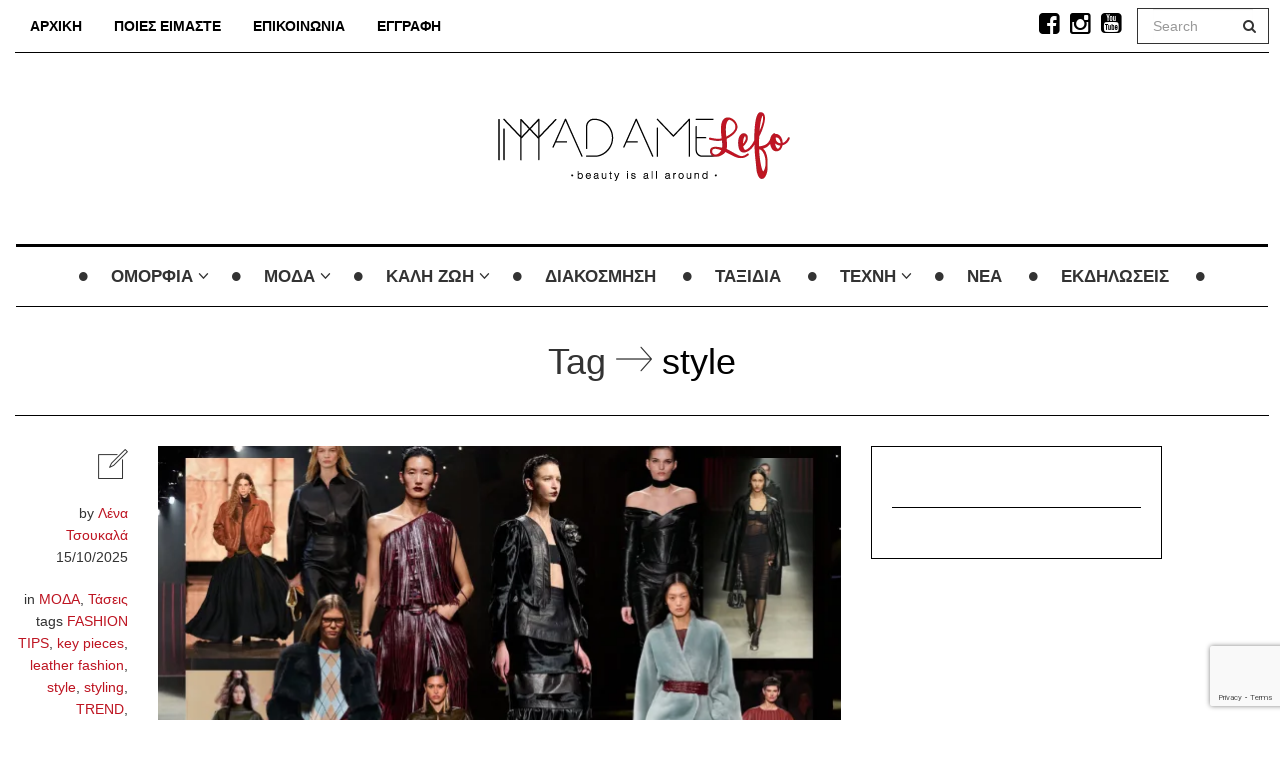

--- FILE ---
content_type: text/html; charset=UTF-8
request_url: https://madamelefo.com/tag/style/
body_size: 17717
content:

<!DOCTYPE html>
<!--[if IE 7]>
<html class="ie ie7" lang="en-GB">
<![endif]-->
<!--[if IE 8]>
<html class="ie ie8" lang="en-GB">
<![endif]-->
<!--[if !(IE 7) | !(IE 8) ]><!-->
<html lang="en-GB">
<!--<![endif]-->
<head>
	<meta charset="UTF-8">
    <meta http-equiv="Content-Type" content="text/html; charset=utf-8" />
	<meta name="viewport" content="width=device-width">
	<link rel="profile" href="http://gmpg.org/xfn/11">
	<link rel="pingback" href="https://madamelefo.com/xmlrpc.php">
	<!--[if lt IE 9]>
	<script src="https://madamelefo.com/wp-content/themes/mokka/js/html5.js"></script>
	<![endif]-->
    	<link rel="shortcut icon" href="http://madamelefo.com/wp-content/uploads/2016/03/blog_fav.png" />
		<link rel="apple-touch-icon-precomposed" href="https://madamelefo.com/wp-content/themes/mokka/images/retina-favicon.png" />
	<meta name='robots' content='noindex, follow' />
	<style>img:is([sizes="auto" i], [sizes^="auto," i]) { contain-intrinsic-size: 3000px 1500px }</style>
	<script id="cookie-law-info-gcm-var-js">
var _ckyGcm = {"status":true,"default_settings":[{"analytics":"denied","advertisement":"denied","functional":"denied","necessary":"granted","ad_user_data":"denied","ad_personalization":"denied","regions":"All"}],"wait_for_update":2000,"url_passthrough":false,"ads_data_redaction":false}</script>
<script id="cookie-law-info-gcm-js" type="text/javascript" src="https://madamelefo.com/wp-content/plugins/cookie-law-info/lite/frontend/js/gcm.min.js"></script> <script id="cookieyes" type="text/javascript" src="https://cdn-cookieyes.com/client_data/7cb31c716ebfb029a53feaad/script.js"></script><!-- Google tag (gtag.js) consent mode dataLayer added by Site Kit -->
<script type="text/javascript" id="google_gtagjs-js-consent-mode-data-layer">
/* <![CDATA[ */
window.dataLayer = window.dataLayer || [];function gtag(){dataLayer.push(arguments);}
gtag('consent', 'default', {"ad_personalization":"denied","ad_storage":"denied","ad_user_data":"denied","analytics_storage":"denied","functionality_storage":"denied","security_storage":"denied","personalization_storage":"denied","region":["AT","BE","BG","CH","CY","CZ","DE","DK","EE","ES","FI","FR","GB","GR","HR","HU","IE","IS","IT","LI","LT","LU","LV","MT","NL","NO","PL","PT","RO","SE","SI","SK"],"wait_for_update":500});
window._googlesitekitConsentCategoryMap = {"statistics":["analytics_storage"],"marketing":["ad_storage","ad_user_data","ad_personalization"],"functional":["functionality_storage","security_storage"],"preferences":["personalization_storage"]};
window._googlesitekitConsents = {"ad_personalization":"denied","ad_storage":"denied","ad_user_data":"denied","analytics_storage":"denied","functionality_storage":"denied","security_storage":"denied","personalization_storage":"denied","region":["AT","BE","BG","CH","CY","CZ","DE","DK","EE","ES","FI","FR","GB","GR","HR","HU","IE","IS","IT","LI","LT","LU","LV","MT","NL","NO","PL","PT","RO","SE","SI","SK"],"wait_for_update":500};
/* ]]> */
</script>
<!-- End Google tag (gtag.js) consent mode dataLayer added by Site Kit -->

	<!-- This site is optimized with the Yoast SEO plugin v26.7 - https://yoast.com/wordpress/plugins/seo/ -->
	<title>style Archives &#8226; MadameLeFo</title>
	<meta property="og:locale" content="en_GB" />
	<meta property="og:type" content="article" />
	<meta property="og:title" content="style Archives &#8226; MadameLeFo" />
	<meta property="og:url" content="https://madamelefo.com/tag/style/" />
	<meta property="og:site_name" content="MadameLeFo" />
	<meta name="twitter:card" content="summary_large_image" />
	<script type="application/ld+json" class="yoast-schema-graph">{"@context":"https://schema.org","@graph":[{"@type":"CollectionPage","@id":"https://madamelefo.com/tag/style/","url":"https://madamelefo.com/tag/style/","name":"style Archives &#8226; MadameLeFo","isPartOf":{"@id":"https://madamelefo.com/#website"},"primaryImageOfPage":{"@id":"https://madamelefo.com/tag/style/#primaryimage"},"image":{"@id":"https://madamelefo.com/tag/style/#primaryimage"},"thumbnailUrl":"https://madamelefo.com/wp-content/uploads/2025/10/FASHION-STREET-STYLE-PARIS-10.2025-1-1-png.webp","breadcrumb":{"@id":"https://madamelefo.com/tag/style/#breadcrumb"},"inLanguage":"en-GB"},{"@type":"ImageObject","inLanguage":"en-GB","@id":"https://madamelefo.com/tag/style/#primaryimage","url":"https://madamelefo.com/wp-content/uploads/2025/10/FASHION-STREET-STYLE-PARIS-10.2025-1-1-png.webp","contentUrl":"https://madamelefo.com/wp-content/uploads/2025/10/FASHION-STREET-STYLE-PARIS-10.2025-1-1-png.webp","width":1200,"height":800},{"@type":"BreadcrumbList","@id":"https://madamelefo.com/tag/style/#breadcrumb","itemListElement":[{"@type":"ListItem","position":1,"name":"Home","item":"https://madamelefo.com/"},{"@type":"ListItem","position":2,"name":"style"}]},{"@type":"WebSite","@id":"https://madamelefo.com/#website","url":"https://madamelefo.com/","name":"MadameLeFo","description":"","publisher":{"@id":"https://madamelefo.com/#organization"},"potentialAction":[{"@type":"SearchAction","target":{"@type":"EntryPoint","urlTemplate":"https://madamelefo.com/?s={search_term_string}"},"query-input":{"@type":"PropertyValueSpecification","valueRequired":true,"valueName":"search_term_string"}}],"inLanguage":"en-GB"},{"@type":"Organization","@id":"https://madamelefo.com/#organization","name":"MadameLeFo","url":"https://madamelefo.com/","logo":{"@type":"ImageObject","inLanguage":"en-GB","@id":"https://madamelefo.com/#/schema/logo/image/","url":"https://madamelefo.com/wp-content/uploads/2018/04/v318-Madame-Lefo-Logo.png","contentUrl":"https://madamelefo.com/wp-content/uploads/2018/04/v318-Madame-Lefo-Logo.png","width":316,"height":100,"caption":"MadameLeFo"},"image":{"@id":"https://madamelefo.com/#/schema/logo/image/"},"sameAs":["https://www.facebook.com/MadameLeFo","https://www.instagram.com/madamelefo/","https://www.youtube.com/channel/UCfGeHp8nTqEdF943SjZBFkQ"]}]}</script>
	<!-- / Yoast SEO plugin. -->


<link rel='dns-prefetch' href='//www.googletagmanager.com' />
<link rel="alternate" type="application/rss+xml" title="MadameLeFo &raquo; Feed" href="https://madamelefo.com/feed/" />
<link rel="alternate" type="text/calendar" title="MadameLeFo &raquo; iCal Feed" href="https://madamelefo.com/events/?ical=1" />
<link rel="alternate" type="application/rss+xml" title="MadameLeFo &raquo; style Tag Feed" href="https://madamelefo.com/tag/style/feed/" />
<link rel='stylesheet' id='css-0-css' href='https://madamelefo.com/wp-content/mmr/233b0482-1634213226.min.css' type='text/css' media='all' />
<style id='css-0-inline-css' type='text/css'>
[data-font="Dashicons"]:before {font-family: 'Dashicons' !important;content: attr(data-icon) !important;speak: none !important;font-weight: normal !important;font-variant: normal !important;text-transform: none !important;line-height: 1 !important;font-style: normal !important;-webkit-font-smoothing: antialiased !important;-moz-osx-font-smoothing: grayscale !important;}
</style>
<link rel='stylesheet' id='css-1-css' href='https://madamelefo.com/wp-content/mmr/189c545c-1768844226.min.css' type='text/css' media='all' />
<style id='css-1-inline-css' type='text/css'>

.woof_products_top_panel li span, .woof_products_top_panel2 li span{background: url(https://madamelefo.com/wp-content/plugins/woocommerce-products-filter/img/delete.png);background-size: 14px 14px;background-repeat: no-repeat;background-position: right;}
.woof_edit_view{
                    display: none;
                }
.woof_price_search_container .price_slider_amount button.button{
                        display: none;
                    }

                    /***** END: hiding submit button of the price slider ******/

</style>
<link rel='stylesheet' id='css-2-css' href='https://madamelefo.com/wp-content/mmr/42459433-1768844226.min.css' type='text/css' media='all' />
<link rel='stylesheet' id='css-3-css' href='https://madamelefo.com/wp-content/mmr/99360a2c-1767621607.min.css' type='text/css' media='only screen and (max-width: 768px)' />
<link rel='stylesheet' id='css-4-css' href='https://madamelefo.com/wp-content/mmr/6ebf0871-1767621607.min.css' type='text/css' media='all' />
<style id='woocommerce-inline-inline-css' type='text/css'>
.woocommerce form .form-row .required { visibility: visible; }
</style>
<link rel='stylesheet' id='css-5-css' href='https://madamelefo.com/wp-content/mmr/8afe09a4-1763980318.min.css' type='text/css' media='all' />
<style id='css-5-inline-css' type='text/css'>
:root {
--wvs-tick:url("data:image/svg+xml;utf8,%3Csvg filter='drop-shadow(0px 0px 2px rgb(0 0 0 / .8))' xmlns='http://www.w3.org/2000/svg'  viewBox='0 0 30 30'%3E%3Cpath fill='none' stroke='%23ffffff' stroke-linecap='round' stroke-linejoin='round' stroke-width='4' d='M4 16L11 23 27 7'/%3E%3C/svg%3E");

--wvs-cross:url("data:image/svg+xml;utf8,%3Csvg filter='drop-shadow(0px 0px 5px rgb(255 255 255 / .6))' xmlns='http://www.w3.org/2000/svg' width='72px' height='72px' viewBox='0 0 24 24'%3E%3Cpath fill='none' stroke='%23ff0000' stroke-linecap='round' stroke-width='0.6' d='M5 5L19 19M19 5L5 19'/%3E%3C/svg%3E");
--wvs-single-product-item-width:30px;
--wvs-single-product-item-height:30px;
--wvs-single-product-item-font-size:16px}
</style>
<link rel='stylesheet' id='css-6-css' href='https://madamelefo.com/wp-content/mmr/4cbd2c96-1768844243.min.css' type='text/css' media='all' />
<link rel='stylesheet' id='css-7-css' href='https://madamelefo.com/wp-content/mmr/f3bc12f1-1713729416.min.css' type='text/css' media='all' />
<link rel='stylesheet' id='css-8-css' href='https://madamelefo.com/wp-content/mmr/98180a23-1713729416.min.css' type='text/css' media='all' />

<!-- Google tag (gtag.js) snippet added by Site Kit -->
<!-- Google Analytics snippet added by Site Kit -->
<script type="text/javascript" src="https://www.googletagmanager.com/gtag/js?id=G-E9D55WXD5G" id="google_gtagjs-js" async></script>
<script type="text/javascript" id="google_gtagjs-js-after">
/* <![CDATA[ */
window.dataLayer = window.dataLayer || [];function gtag(){dataLayer.push(arguments);}
gtag("set","linker",{"domains":["madamelefo.com"]});
gtag("js", new Date());
gtag("set", "developer_id.dZTNiMT", true);
gtag("config", "G-E9D55WXD5G");
/* ]]> */
</script>
<script type="text/javascript" id="js-9-js-before">
/* <![CDATA[ */
const _ckyGsk = true;
/* ]]> */
</script>
<script type="text/javascript" src="https://madamelefo.com/wp-content/mmr/c85b121e-1768844222.min.js" id="js-9-js"></script>
<script type="text/javascript" id="js-10-js-extra">
/* <![CDATA[ */
var woof_husky_txt = {"ajax_url":"https:\/\/madamelefo.com\/wp-admin\/admin-ajax.php","plugin_uri":"https:\/\/madamelefo.com\/wp-content\/plugins\/woocommerce-products-filter\/ext\/by_text\/","loader":"https:\/\/madamelefo.com\/wp-content\/plugins\/woocommerce-products-filter\/ext\/by_text\/assets\/img\/ajax-loader.gif","not_found":"Nothing found!","prev":"Prev","next":"Next","site_link":"https:\/\/madamelefo.com","default_data":{"placeholder":"","behavior":"title","search_by_full_word":0,"autocomplete":1,"how_to_open_links":0,"taxonomy_compatibility":0,"sku_compatibility":0,"custom_fields":"","search_desc_variant":0,"view_text_length":10,"min_symbols":3,"max_posts":10,"image":"","notes_for_customer":"","template":"default","max_open_height":300,"page":0}};
/* ]]> */
</script>
<script type="text/javascript" src="https://madamelefo.com/wp-content/mmr/ab390a6e-1768844226.min.js" id="js-10-js"></script>
<script type="text/javascript" id="js-10-js-after">
/* <![CDATA[ */
wp.i18n.setLocaleData( { 'text direction\u0004ltr': [ 'ltr' ] } );
/* ]]> */
</script>
<script type="text/javascript" id="js-12-js-extra">
/* <![CDATA[ */
var wc_add_to_cart_params = {"ajax_url":"\/wp-admin\/admin-ajax.php","wc_ajax_url":"\/?wc-ajax=%%endpoint%%","i18n_view_cart":"View basket","cart_url":"https:\/\/madamelefo.com\/cart\/","is_cart":"","cart_redirect_after_add":"no"};
/* ]]> */
</script>
<script type="text/javascript" id="js-13-js-extra">
/* <![CDATA[ */
var woocommerce_params = {"ajax_url":"\/wp-admin\/admin-ajax.php","wc_ajax_url":"\/?wc-ajax=%%endpoint%%","i18n_password_show":"Show password","i18n_password_hide":"Hide password"};
/* ]]> */
</script>
<script type="text/javascript" id="js-15-js-extra">
/* <![CDATA[ */
var _wpUtilSettings = {"ajax":{"url":"\/wp-admin\/admin-ajax.php"}};
/* ]]> */
</script>
<script type='text/javascript' src='https://madamelefo.com/wp-content/boost-cache/static/8451b8ef7a.min.js'></script>
<script type="text/javascript" id="js-16-js-extra">
/* <![CDATA[ */
var wpApiSettings = {"root":"https:\/\/madamelefo.com\/wp-json\/","nonce":"bbe1b3605d","versionString":"wp\/v2\/"};
/* ]]> */
</script>
<script type="text/javascript" src="https://madamelefo.com/wp-content/mmr/bba411b5-1734516720.min.js" id="js-16-js"></script>
<script type="text/javascript" id="js-16-js-after">
/* <![CDATA[ */
wp.apiFetch.use( wp.apiFetch.createRootURLMiddleware( "https://madamelefo.com/wp-json/" ) );
wp.apiFetch.nonceMiddleware = wp.apiFetch.createNonceMiddleware( "bbe1b3605d" );
wp.apiFetch.use( wp.apiFetch.nonceMiddleware );
wp.apiFetch.use( wp.apiFetch.mediaUploadMiddleware );
wp.apiFetch.nonceEndpoint = "https://madamelefo.com/wp-admin/admin-ajax.php?action=rest-nonce";
/* ]]> */
</script>
<link rel="EditURI" type="application/rsd+xml" title="RSD" href="https://madamelefo.com/xmlrpc.php?rsd" />
<meta name="generator" content="Site Kit by Google 1.170.0" /><meta name="generator" content="performance-lab 4.0.1; plugins: webp-uploads">
<meta name="generator" content="webp-uploads 2.6.1">
<meta name="et-api-version" content="v1"><meta name="et-api-origin" content="https://madamelefo.com"><link rel="https://theeventscalendar.com/" href="https://madamelefo.com/wp-json/tribe/tickets/v1/" /><meta name="tec-api-version" content="v1"><meta name="tec-api-origin" content="https://madamelefo.com"><link rel="alternate" href="https://madamelefo.com/wp-json/tribe/events/v1/events/?tags=style" /><script type="text/javascript">
<!-- MailChimp -->
<script id="mcjs">!function(c,h,i,m,p){m=c.createElement(h),p=c.getElementsByTagName(h)[0],m.async=1,m.src=i,p.parentNode.insertBefore(m,p)}(document,"script","https://chimpstatic.com/mcjs-connected/js/users/bef3c28fe912883a3042a69aa/5d7b9e2dfa04bfec8d947bded.js");</script>
</script>

<style type="text/css">

/*==========================================================
= Fonts Family 
===========================================================*/
/* Body */
body, .widget-title  {
 font-family: 'Trebuchet MS', Helvetica, sans-serif;
}

/* Titles and headings */
h1, h2, h3, h4, h5, h6, .continue-reading, blockquote, .quote-wrapper > blockquote h2, .link-wrapper, .dropdown-post-title, .sub-links, .tag-line, .copyright-wrapper, .post-tags, .comments-title-wrapper p, .fn, .comment-metadata, .comments-title-wrapper, .nav-sub-posts a, .nav-sub-menus a {
 font-family: 'Trebuchet MS', Helvetica, sans-serif;
}

/* primary-nav / Main nav */
.primary-nav {
 font-family: 'Trebuchet MS', Helvetica, sans-serif;
}
.primary-nav ul li {
 font-size: 17px;
 font-weight:700;
}

/* secondary-nav */

.secondary-nav, #pageslide li .nav-sub-wrap a {
 font-family: 'Trebuchet MS', Helvetica, sans-serif;
}
.secondary-nav ul li{
 font-size: 14px;
 font-weight: 700;
}



/* =============================================
Colors
============================================= */

a, .post-title a:hover, .continue-reading:hover, .post-meta a:hover, .quote-wrapper a:hover, .widget a:hover, .widget .continue-reading, .continue-reading, .latest-tweet-widget a, .link-wrapper a:hover, .primary-nav a.continue-reading, .primary-nav a:hover, .footer .latest-tweet-widget a, .single-post .post-tags a:hover, .post-author-wrapper .nav-social a:hover, .comment-reply-link:hover, .post-author-wrapper h4 a:hover {
	color: #be1522; /* Option color */
}
.widget a.carousel-prev:hover, .widget a.carousel-next:hover, .post a.carousel-prev:hover, .post a.carousel-next:hover, .secondary-nav .dropdown-menu>li>a:hover, .image-post-menu:hover, .featured-image a:hover, .gallery-icon a:hover, .colored-bg:hover, .pagination>li>a:hover, .pagination>li>span:hover, .pagination>li>a:focus, .pagination>li>span:focus, .share-wrapper ul li a:hover, #submit, .justified-gallery a:hover, .gallery-item a:hover, .pagination .current, #today, .wpcf7-submit {
	background: #be1522; /* Option color */
}
div.jp-play-bar, div.jp-volume-bar-value, .primary-nav .nav-sub-wrap .nav-sub-posts .thumb-wrap, .dropdown-menu>.active>a, .dropdown-menu>.active>a:hover, .dropdown-menu>.active>a:focus {
	background-color: #be1522;
}
.pagination>li>a:hover, .pagination>li>span:hover, .pagination>li>a:focus, .pagination>li>span:focus, .share-wrapper ul li a:hover, .pagination .current {
	border: 1px solid #be1522; /* Option color */
}
blockquote {
    border-left: 5px solid #be1522;
}

/*==========================================================
= Custom CSS 
===========================================================*/
.tribe-tickets-remaining {
display: none !important;
}
.primary-nav ul li a {
margin-left: -7px;
}
.logo-wrap {
padding: 40px 0 40px;
}
.advertising .composer {
    padding-bottom: 30px;
}
.advertising {
    margin-bottom: 30px;
}
.composer {
    margin-bottom: 40px;
}
.copyright-wrapper {
color: #fff;
font-size:14px;
}
 

</style>

	<noscript><style>.woocommerce-product-gallery{ opacity: 1 !important; }</style></noscript>
	
<!-- Google Tag Manager snippet added by Site Kit -->
<script type="text/javascript">
/* <![CDATA[ */

			( function( w, d, s, l, i ) {
				w[l] = w[l] || [];
				w[l].push( {'gtm.start': new Date().getTime(), event: 'gtm.js'} );
				var f = d.getElementsByTagName( s )[0],
					j = d.createElement( s ), dl = l != 'dataLayer' ? '&l=' + l : '';
				j.async = true;
				j.src = 'https://www.googletagmanager.com/gtm.js?id=' + i + dl;
				f.parentNode.insertBefore( j, f );
			} )( window, document, 'script', 'dataLayer', 'GTM-TQDPGKFB' );
			
/* ]]> */
</script>

<!-- End Google Tag Manager snippet added by Site Kit -->
<link rel="icon" href="https://madamelefo.com/wp-content/uploads/2016/03/blog_fav.png" sizes="32x32" />
<link rel="icon" href="https://madamelefo.com/wp-content/uploads/2016/03/blog_fav.png" sizes="192x192" />
<link rel="apple-touch-icon" href="https://madamelefo.com/wp-content/uploads/2016/03/blog_fav.png" />
<meta name="msapplication-TileImage" content="https://madamelefo.com/wp-content/uploads/2016/03/blog_fav.png" />
		<style type="text/css" id="wp-custom-css">
			.woocommerce ul.cart_list li img, .woocommerce ul.product_list_widget li img {width:100px;}

.woocommerce ul.cart_list li, .woocommerce ul.product_list_widget li {padding: 20px 0px;}		</style>
		</head>

<body class="archive tag tag-style tag-631 theme-mokka woocommerce-no-js tribe-no-js page-template-mokka tec-no-tickets-on-recurring tec-no-rsvp-on-recurring woo-variation-swatches wvs-behavior-blur wvs-theme-mokka wvs-show-label wvs-tooltip chrome fave-body tribe-theme-mokka">

<div id="outer-wrap">
	<div id="inner-wrap1">
        <div id="pageslide">
            <a class="close-btn" id="nav-close-btn" href="#top"><i class="fa fa-times-circle-o"></i></a>
        </div>
        		

            <header class="header container">
                <div class="navbar secondary-nav " role="navigation">
                    
                    <div class="mokka-secondary-menu">
                    <ul id="menu-top-menu" class="page-nav nav nav-pills navbar-left hidden-sm hidden-xs"><li id="nav-menu-item-4720" class="menu-item menu-item-type-post_type menu-item-object-page menu-item-home"><a title="home" href="https://madamelefo.com/">ΑΡΧΙΚΗ</a></li>
<li id="nav-menu-item-299" class="menu-item menu-item-type-post_type menu-item-object-page"><a title="who we are" href="https://madamelefo.com/about-madamelefo/">ΠΟΙΕΣ ΕΙΜΑΣΤΕ</a></li>
<li id="nav-menu-item-265" class="menu-item menu-item-type-post_type menu-item-object-page"><a title="contact" href="https://madamelefo.com/contact-us/">ΕΠΙΚΟΙΝΩΝΙΑ</a></li>
<li id="nav-menu-item-4714" class="menu-item menu-item-type-custom menu-item-object-custom"><a title="newsletter" href="https://madamelefo.com/subscribe/">ΕΓΓΡΑΦΗ</a></li>
</ul><!-- .page-nav -->
                    </div>

                                        <div class="top-nav-search navbar-right">

                        <form class="navbar-search navbar-form" method="get" id="searchform" action="https://madamelefo.com/" role="search">
                            <div class="form-group">
                                <input type="text" name="s" id="s" placeholder="Search" class="form-control">
                            </div>
                            <button type="submit"><i class="fa fa-search"></i></button>
                        </form>

                    </div>
                                        
                    <ul class="nav-social list-inline navbar-right"><li><a href="https://www.facebook.com/MadameLeFo" target="_blank">
			<i class="fa fa-facebook-square"></i></a>
			</li><li><a href="https://www.instagram.com/madamelefo/" target="_blank">
			<i class="fa fa-instagram"></i></a>
			</li><li><a href="https://www.youtube.com/@madamelefo" target="_blank">
			<i class="fa fa-youtube-square"></i></a>
			</li></ul>                    
                    <div class="nav-open-wrap navbar-header">
                        <button type="button" id="nav-open-btn" class="navbar-toggle" data-toggle="collapse" data-target=".navbar-collapse">
                            <span class="sr-only">Toggle navigation</span>
                            <span class="icon-bar"></span>
                            <span class="icon-bar"></span>
                            <span class="icon-bar"></span>
                        </button>
                    </div><!-- .navbar-header -->
                </div><!-- .navbar -->
                
                <div class="logo-wrap mokka-fadin animated text-center">
                    <h1 class="logo">
                                        <a href="https://madamelefo.com/">
                        <img width="" height="" src="https://madamelefo.com/wp-content/uploads/2024/10/Madame-Lefo-Logo-png.webp" alt="MadameLeFo" title="MadameLeFo"/>
                    </a>
                    </h1>
                    <em class="tag-line"></em>
                </div><!-- .logo-wrap -->
                
                                	<!-- main nav -->
                	<div class="navbar  yamm hidden-sm hidden-xs">
                	    <nav id="primary-nav-wrapper" class="primary-nav animated mokka-main-menu clearfix">
                	        <ul id="menu-main-menu" class="navbar-nav"><li class="nav-icon"><i class="fa fa-circle"></i></li><li id="menu-item-276" class="menu-item menu-item-type-taxonomy menu-item-object-category menu-item-has-children"><a href="https://madamelefo.com/category/beauty-news/">ΟΜΟΡΦΙΑ</a><div class="nav-sub-wrap container"><div class="fave row">
<div class="nav-sub-menus"><ul>
	<li id="menu-item-2753" class="menu-item menu-item-type-taxonomy menu-item-object-category"><a title="skin" href="https://madamelefo.com/category/beauty-news/skin/">Επιδερμίδα</a></li>
	<li id="menu-item-2752" class="menu-item menu-item-type-taxonomy menu-item-object-category"><a title="makeup" href="https://madamelefo.com/category/beauty-news/make-up/">Μακιγιάζ</a></li>
	<li id="menu-item-2750" class="menu-item menu-item-type-taxonomy menu-item-object-category"><a href="https://madamelefo.com/category/beauty-news/body/">Σώμα</a></li>
	<li id="menu-item-85557" class="menu-item menu-item-type-taxonomy menu-item-object-category"><a href="https://madamelefo.com/category/beauty-news/hair/">Μαλλιά</a></li>
	<li id="menu-item-2751" class="menu-item menu-item-type-taxonomy menu-item-object-category"><a href="https://madamelefo.com/category/beauty-news/fragrance/">Άρωμα</a></li>
	<li id="menu-item-2759" class="menu-item menu-item-type-taxonomy menu-item-object-category"><a href="https://madamelefo.com/category/beauty-news/beauty-tips/">Εμπειρία Ομορφιάς</a></li>
</ul></div>
</div></div>
</li>
<li class="nav-icon"><i class="fa fa-circle"></i></li><li id="menu-item-280" class="menu-item menu-item-type-taxonomy menu-item-object-category menu-item-has-children"><a href="https://madamelefo.com/category/fashion/">ΜΟΔΑ</a><div class="nav-sub-wrap container"><div class="fave row">
<div class="nav-sub-menus"><ul>
	<li id="menu-item-85560" class="menu-item menu-item-type-taxonomy menu-item-object-category"><a href="https://madamelefo.com/category/fashion/fashion-trends/">Τάσεις</a></li>
	<li id="menu-item-85558" class="menu-item menu-item-type-taxonomy menu-item-object-category"><a href="https://madamelefo.com/category/fashion/fashion-empnefsi/">Έμπνευση</a></li>
	<li id="menu-item-85559" class="menu-item menu-item-type-taxonomy menu-item-object-category"><a href="https://madamelefo.com/category/fashion/fashion-news/">Νέα</a></li>
</ul></div>
</div></div>
</li>
<li class="nav-icon"><i class="fa fa-circle"></i></li><li id="menu-item-31597" class="menu-item menu-item-type-custom menu-item-object-custom menu-item-has-children"><a href="#">ΚΑΛΗ ΖΩΗ</a><div class="nav-sub-wrap container"><div class="fave row">
<div class="nav-sub-menus"><ul>
	<li id="menu-item-275" class="menu-item menu-item-type-taxonomy menu-item-object-category menu-item-has-children"><a href="https://madamelefo.com/category/good-life/well-being/">Ευεξία</a>
	<div class="nav-sub-menus"><ul>
		<li id="menu-item-2767" class="menu-item menu-item-type-taxonomy menu-item-object-category"><a href="https://madamelefo.com/category/good-life/well-being/health/">Υγεία</a></li>
		<li id="menu-item-2392" class="menu-item menu-item-type-taxonomy menu-item-object-category"><a href="https://madamelefo.com/category/good-life/well-being/diet/">Διατροφή</a></li>
		<li id="menu-item-2393" class="menu-item menu-item-type-taxonomy menu-item-object-category"><a href="https://madamelefo.com/category/good-life/well-being/excersise/">Γυμναστική</a></li>
	</ul></div>
</li>
	<li id="menu-item-31575" class="menu-item menu-item-type-taxonomy menu-item-object-category menu-item-has-children"><a href="https://madamelefo.com/category/good-life/family/">Οικογένεια</a>
	<div class="nav-sub-menus"><ul>
		<li id="menu-item-85562" class="menu-item menu-item-type-taxonomy menu-item-object-category"><a href="https://madamelefo.com/category/good-life/family/kids/">Παιδί</a></li>
		<li id="menu-item-85561" class="menu-item menu-item-type-taxonomy menu-item-object-category"><a href="https://madamelefo.com/category/good-life/family/couples/">Ζευγάρι</a></li>
	</ul></div>
</li>
</ul></div>
</li>
<li class="nav-icon"><i class="fa fa-circle"></i></li><li id="menu-item-2764" class="menu-item menu-item-type-taxonomy menu-item-object-category"><a href="https://madamelefo.com/category/deco/">ΔΙΑΚΟΣΜΗΣΗ</a></li>
<li class="nav-icon"><i class="fa fa-circle"></i></li><li id="menu-item-2765" class="menu-item menu-item-type-taxonomy menu-item-object-category"><a href="https://madamelefo.com/category/travel/">ΤΑΞΙΔΙΑ</a></li>
<li class="nav-icon"><i class="fa fa-circle"></i></li><li id="menu-item-85553" class="menu-item menu-item-type-taxonomy menu-item-object-category menu-item-has-children"><a href="https://madamelefo.com/category/arts/">TEXNH</a><div class="nav-sub-wrap container"><div class="fave row">
<div class="nav-sub-menus"><ul>
	<li id="menu-item-85563" class="menu-item menu-item-type-taxonomy menu-item-object-category"><a href="https://madamelefo.com/category/arts/exhibition/">Εκθέσεις</a></li>
	<li id="menu-item-85554" class="menu-item menu-item-type-taxonomy menu-item-object-category"><a href="https://madamelefo.com/category/arts/theatro/">Θέατρο</a></li>
	<li id="menu-item-85555" class="menu-item menu-item-type-taxonomy menu-item-object-category"><a href="https://madamelefo.com/category/arts/music/">Μουσική</a></li>
</ul></div>
</div></div>
</li>
<li class="nav-icon"><i class="fa fa-circle"></i></li><li id="menu-item-5952" class="menu-item menu-item-type-taxonomy menu-item-object-category"><a href="https://madamelefo.com/category/news/">ΝΕΑ</a></li>
<li class="nav-icon"><i class="fa fa-circle"></i></li><li id="menu-item-86262" class="menu-item menu-item-type-taxonomy menu-item-object-category"><a href="https://madamelefo.com/category/events/">ΕΚΔΗΛΩΣΕΙΣ</a></li>
<li class="nav-icon"><i class="fa fa-circle"></i></li></ul>                	    </nav>
                	</div>
                	<!-- .primary-nav -->
              
               
            </header><!-- .header -->
            
           <div id="showHere"></div>



<div class="container">
    <div class="row mokka-fadin animated">
        <div class="col-lg-12 col-md-12 col-sm-12 col-xs-12 text-center">
            
                            <h1 class="archive-title">Tag <i class="icon icon-arrows-01"></i> <span class="archive-name">style</span></h1>
            
                    </div>
    </div>
        
    <div class="row">
        <!-- content -->
        <div class="col-lg-8 col-md-8 col-sm-12 col-xs-12">
            <section class="content">
                                        
                    <div id="post-"93763 class="post post-93763 type-post status-publish format-standard has-post-thumbnail hentry category-fashion category-fashion-trends tag-fashion-tips tag-key-pieces tag-leather-fashion tag-style tag-styling tag-trend tag-dermatina tag-cheimonas-2025">
                        <div class="row">
                            <!-- start hidden on mobile -->
                            <div class="col-lg-2 col-md-2 col-sm-2 hidden-xs">
                                <div class="post-meta ">
                                    <ul class="list-unstyled text-right">
                                        		
        <li><i class="icon icon-office-56 icon-x2"></i></li>                <li class="post-meta-author">by <a href="https://madamelefo.com/author/lena/">Λένα Τσουκαλά</a></li>
                
                <li class="post-meta-date">15/10/2025</li>
                
                <li class="post-meta-category">in <a href="https://madamelefo.com/category/fashion/" rel="category tag">ΜΟΔΑ</a>, <a href="https://madamelefo.com/category/fashion/fashion-trends/" rel="category tag">Τάσεις</a></li>
                
        		        <li class="post-meta-tag">tags <a href="https://madamelefo.com/tag/fashion-tips/" rel="tag">FASHION TIPS</a>, <a href="https://madamelefo.com/tag/key-pieces/" rel="tag">key pieces</a>, <a href="https://madamelefo.com/tag/leather-fashion/" rel="tag">leather fashion</a>, <a href="https://madamelefo.com/tag/style/" rel="tag">style</a>, <a href="https://madamelefo.com/tag/styling/" rel="tag">styling</a>, <a href="https://madamelefo.com/tag/trend/" rel="tag">TREND</a>, <a href="https://madamelefo.com/tag/dermatina/" rel="tag">δερμάτινα</a>, <a href="https://madamelefo.com/tag/cheimonas-2025/" rel="tag">χειμώνας 2025</a> </li>
                        
        			
                                    </ul>
                                </div>
                            </div>
                            <!-- end hidden on mobile -->
                            <div class="col-lg-10 col-md-10 col-sm-10">
                                <div class="post-content">
                                                                                                                    <div class="featured-image">
                                            <a href="https://madamelefo.com/dermatina-forese-to-pio-dynato-trend-toy-cheimona-2025/">
                                                <img width="685" height="425" src="https://madamelefo.com/wp-content/uploads/2025/10/FASHION-STREET-STYLE-PARIS-10.2025-1-1-685x425.webp" class="attachment-home-layout-4 size-home-layout-4 wp-post-image" alt="" decoding="async" fetchpriority="high" />                                            </a>
                                        </div>
                                                                                                                
                                                                        	<h2 class="post-title"><a href="https://madamelefo.com/dermatina-forese-to-pio-dynato-trend-toy-cheimona-2025/">Δερμάτινα: Φόρεσε το πιο δυνατό trend του χειμώνα 2025</a></h2>
                                                                        <!-- start visible on mobile -->
                                    <div class="post-meta visible-xs">
                                        <ul class="list-inline">
                                            		
        <li><i class="icon icon-office-56 icon-x2"></i></li>                <li class="post-meta-author">by <a href="https://madamelefo.com/author/lena/">Λένα Τσουκαλά</a></li>
                
                <li class="post-meta-date">15/10/2025</li>
                
                <li class="post-meta-category">in <a href="https://madamelefo.com/category/fashion/" rel="category tag">ΜΟΔΑ</a>, <a href="https://madamelefo.com/category/fashion/fashion-trends/" rel="category tag">Τάσεις</a></li>
                
        		        <li class="post-meta-tag">tags <a href="https://madamelefo.com/tag/fashion-tips/" rel="tag">FASHION TIPS</a>, <a href="https://madamelefo.com/tag/key-pieces/" rel="tag">key pieces</a>, <a href="https://madamelefo.com/tag/leather-fashion/" rel="tag">leather fashion</a>, <a href="https://madamelefo.com/tag/style/" rel="tag">style</a>, <a href="https://madamelefo.com/tag/styling/" rel="tag">styling</a>, <a href="https://madamelefo.com/tag/trend/" rel="tag">TREND</a>, <a href="https://madamelefo.com/tag/dermatina/" rel="tag">δερμάτινα</a>, <a href="https://madamelefo.com/tag/cheimonas-2025/" rel="tag">χειμώνας 2025</a> </li>
                        
        			
                                        </ul>
                                    </div>
                                    <!-- end visible on mobile -->
                                                                            <div class="entry">
                                            <p>Τα δερμάτινα επιστρέφουν &#8211; και όχι απλώς ως διαχρονικά classic, αλλά ως η απόλυτη δήλωση στιλ και αισθητικής για τη νέα σεζόν. Από τις πασαρέλες των μεγάλων μητροπόλεων της μόδας μέχρι τα street looks στο Μιλάνο και το Παρίσι, τα δερμάτινα επαναπροσδιορίζονται, αποδεικνύοντας πως μπορούν να είναι ταυτόχρονα αιχμηρά, πολυτελή</p>
<p><a class="continue-reading" href="https://madamelefo.com/dermatina-forese-to-pio-dynato-trend-toy-cheimona-2025/">Continue reading&#8230;</a></p>
                                            <!---->
                                        </div>
                                                                    </div>
                            </div>
                        </div>
                    </div>
                        
                                        
                    <div id="post-"85928 class="post post-85928 type-post status-publish format-standard has-post-thumbnail hentry category-fashion-empnefsi category-fashion tag-black-bag tag-costume-made-to-measure tag-dunhill tag-new-film tag-style tag-vretanikos-oikos-modas">
                        <div class="row">
                            <!-- start hidden on mobile -->
                            <div class="col-lg-2 col-md-2 col-sm-2 hidden-xs">
                                <div class="post-meta ">
                                    <ul class="list-unstyled text-right">
                                        		
        <li><i class="icon icon-office-56 icon-x2"></i></li>                <li class="post-meta-author">by <a href="https://madamelefo.com/author/lena/">Λένα Τσουκαλά</a></li>
                
                <li class="post-meta-date">11/03/2025</li>
                
                <li class="post-meta-category">in <a href="https://madamelefo.com/category/fashion/fashion-empnefsi/" rel="category tag">Έμπνευση</a>, <a href="https://madamelefo.com/category/fashion/" rel="category tag">ΜΟΔΑ</a></li>
                
        		        <li class="post-meta-tag">tags <a href="https://madamelefo.com/tag/black-bag/" rel="tag">Black Bag</a>, <a href="https://madamelefo.com/tag/costume-made-to-measure/" rel="tag">costume made-to-measure</a>, <a href="https://madamelefo.com/tag/dunhill/" rel="tag">Dunhill</a>, <a href="https://madamelefo.com/tag/new-film/" rel="tag">new film</a>, <a href="https://madamelefo.com/tag/style/" rel="tag">style</a>, <a href="https://madamelefo.com/tag/vretanikos-oikos-modas/" rel="tag">Βρετανικός οίκος μόδας</a> </li>
                        
        			
                                    </ul>
                                </div>
                            </div>
                            <!-- end hidden on mobile -->
                            <div class="col-lg-10 col-md-10 col-sm-10">
                                <div class="post-content">
                                                                                                                    <div class="featured-image">
                                            <a href="https://madamelefo.com/i-dunhill-dimioyrgise-ta-kostoymia-gia-tin-tainia-black-bag/">
                                                <img width="685" height="425" src="https://madamelefo.com/wp-content/uploads/2025/03/dunhill-black-dog-the-impression-008-685x425.webp" class="attachment-home-layout-4 size-home-layout-4 wp-post-image" alt="Dunhill/ cover" decoding="async" />                                            </a>
                                        </div>
                                                                                                                
                                                                        	<h2 class="post-title"><a href="https://madamelefo.com/i-dunhill-dimioyrgise-ta-kostoymia-gia-tin-tainia-black-bag/">Η Dunhill δημιούργησε τα κοστούμια για την ταινία “Black Bag”</a></h2>
                                                                        <!-- start visible on mobile -->
                                    <div class="post-meta visible-xs">
                                        <ul class="list-inline">
                                            		
        <li><i class="icon icon-office-56 icon-x2"></i></li>                <li class="post-meta-author">by <a href="https://madamelefo.com/author/lena/">Λένα Τσουκαλά</a></li>
                
                <li class="post-meta-date">11/03/2025</li>
                
                <li class="post-meta-category">in <a href="https://madamelefo.com/category/fashion/fashion-empnefsi/" rel="category tag">Έμπνευση</a>, <a href="https://madamelefo.com/category/fashion/" rel="category tag">ΜΟΔΑ</a></li>
                
        		        <li class="post-meta-tag">tags <a href="https://madamelefo.com/tag/black-bag/" rel="tag">Black Bag</a>, <a href="https://madamelefo.com/tag/costume-made-to-measure/" rel="tag">costume made-to-measure</a>, <a href="https://madamelefo.com/tag/dunhill/" rel="tag">Dunhill</a>, <a href="https://madamelefo.com/tag/new-film/" rel="tag">new film</a>, <a href="https://madamelefo.com/tag/style/" rel="tag">style</a>, <a href="https://madamelefo.com/tag/vretanikos-oikos-modas/" rel="tag">Βρετανικός οίκος μόδας</a> </li>
                        
        			
                                        </ul>
                                    </div>
                                    <!-- end visible on mobile -->
                                                                            <div class="entry">
                                            <p>Η Dunhill, ο εμβληματικός βρετανικός οίκος μόδας, ανέλαβε να δημιουργήσει τα κοστούμια για τους πρωταγωνιστές της ταινίας “Black Bag”, συνεργαζόμενος με τη διάσημη σχεδιάστρια κοστουμιών Έλεν Μιρόνικ. Το αποτέλεσμα; Ένα αψεγάδιαστο στιλιστικό αποτύπωμα που αποπνέει δύναμη, ακρίβεια και κλασική κομψότητα. Από χειροποίητες μεταξωτές γραβάτες μέχρι άψογα ραμμένα σακάκια, η αισθητική</p>
<p><a class="continue-reading" href="https://madamelefo.com/i-dunhill-dimioyrgise-ta-kostoymia-gia-tin-tainia-black-bag/">Continue reading&#8230;</a></p>
                                            <!---->
                                        </div>
                                                                    </div>
                            </div>
                        </div>
                    </div>
                        
                                        
                    <div id="post-"73976 class="post post-73976 type-post status-publish format-standard has-post-thumbnail hentry category-fashion tag-combo tag-jeans tag-style tag-styling tag-white-t-shirt">
                        <div class="row">
                            <!-- start hidden on mobile -->
                            <div class="col-lg-2 col-md-2 col-sm-2 hidden-xs">
                                <div class="post-meta ">
                                    <ul class="list-unstyled text-right">
                                        		
        <li><i class="icon icon-office-56 icon-x2"></i></li>                <li class="post-meta-author">by <a href="https://madamelefo.com/author/lena/">Λένα Τσουκαλά</a></li>
                
                <li class="post-meta-date">21/04/2024</li>
                
                <li class="post-meta-category">in <a href="https://madamelefo.com/category/fashion/" rel="category tag">ΜΟΔΑ</a></li>
                
        		        <li class="post-meta-tag">tags <a href="https://madamelefo.com/tag/combo/" rel="tag">combo</a>, <a href="https://madamelefo.com/tag/jeans/" rel="tag">jeans</a>, <a href="https://madamelefo.com/tag/style/" rel="tag">style</a>, <a href="https://madamelefo.com/tag/styling/" rel="tag">styling</a>, <a href="https://madamelefo.com/tag/white-t-shirt/" rel="tag">white T-shirt</a> </li>
                        
        			
                                    </ul>
                                </div>
                            </div>
                            <!-- end hidden on mobile -->
                            <div class="col-lg-10 col-md-10 col-sm-10">
                                <div class="post-content">
                                                                                                                    <div class="featured-image">
                                            <a href="https://madamelefo.com/jeans-amp-aspro-t-shirt-to-combo-poy-den-feygei-pote-apo-ti-moda/">
                                                <img width="685" height="425" src="https://madamelefo.com/wp-content/uploads/2024/04/FASHION-CARLA-JEANS-WHITE-T-SHIRT-1200-x-800-px-685x425.jpg" class="attachment-home-layout-4 size-home-layout-4 wp-post-image" alt="" decoding="async" />                                            </a>
                                        </div>
                                                                                                                
                                                                        	<h2 class="post-title"><a href="https://madamelefo.com/jeans-amp-aspro-t-shirt-to-combo-poy-den-feygei-pote-apo-ti-moda/">Jeans &#038; άσπρο T- shirt: Το combo που δεν φεύγει ποτέ από τη μόδα…</a></h2>
                                                                        <!-- start visible on mobile -->
                                    <div class="post-meta visible-xs">
                                        <ul class="list-inline">
                                            		
        <li><i class="icon icon-office-56 icon-x2"></i></li>                <li class="post-meta-author">by <a href="https://madamelefo.com/author/lena/">Λένα Τσουκαλά</a></li>
                
                <li class="post-meta-date">21/04/2024</li>
                
                <li class="post-meta-category">in <a href="https://madamelefo.com/category/fashion/" rel="category tag">ΜΟΔΑ</a></li>
                
        		        <li class="post-meta-tag">tags <a href="https://madamelefo.com/tag/combo/" rel="tag">combo</a>, <a href="https://madamelefo.com/tag/jeans/" rel="tag">jeans</a>, <a href="https://madamelefo.com/tag/style/" rel="tag">style</a>, <a href="https://madamelefo.com/tag/styling/" rel="tag">styling</a>, <a href="https://madamelefo.com/tag/white-t-shirt/" rel="tag">white T-shirt</a> </li>
                        
        			
                                        </ul>
                                    </div>
                                    <!-- end visible on mobile -->
                                                                            <div class="entry">
                                            <p>Jeans &amp; άσπρο T- shirt&#8230; Ναι, αυτό το combo δεν φεύγει ποτέ από τη μόδα… Οι επιλογές της Μέριλιν Μονρό, της Γκρέις Κέλι και της Όντρεϊ Χέπμπορν είναι η καλύτερη απόδειξη&#8230; Και η Carla Abrantes, η δημιουργός της Refined Muse, η ειδικός personal stylist, image coach και colour analyst, θα</p>
<p><a class="continue-reading" href="https://madamelefo.com/jeans-amp-aspro-t-shirt-to-combo-poy-den-feygei-pote-apo-ti-moda/">Continue reading&#8230;</a></p>
                                            <!---->
                                        </div>
                                                                    </div>
                            </div>
                        </div>
                    </div>
                        
                                        
                    <div id="post-"71453 class="post post-71453 type-post status-publish format-standard has-post-thumbnail hentry category-people category-fashion tag-colour-analysis tag-image tag-image-consultant tag-personal-colour-analysis tag-refined-muse tag-style tag-style-lessons tag-stylist">
                        <div class="row">
                            <!-- start hidden on mobile -->
                            <div class="col-lg-2 col-md-2 col-sm-2 hidden-xs">
                                <div class="post-meta ">
                                    <ul class="list-unstyled text-right">
                                        		
        <li><i class="icon icon-office-56 icon-x2"></i></li>                <li class="post-meta-author">by <a href="https://madamelefo.com/author/lena/">Λένα Τσουκαλά</a></li>
                
                <li class="post-meta-date">15/02/2024</li>
                
                <li class="post-meta-category">in <a href="https://madamelefo.com/category/people/" rel="category tag">People</a>, <a href="https://madamelefo.com/category/fashion/" rel="category tag">ΜΟΔΑ</a></li>
                
        		        <li class="post-meta-tag">tags <a href="https://madamelefo.com/tag/colour-analysis/" rel="tag">colour analysis</a>, <a href="https://madamelefo.com/tag/image/" rel="tag">Image</a>, <a href="https://madamelefo.com/tag/image-consultant/" rel="tag">Image Consultant</a>, <a href="https://madamelefo.com/tag/personal-colour-analysis/" rel="tag">personal colour analysis</a>, <a href="https://madamelefo.com/tag/refined-muse/" rel="tag">Refined Muse</a>, <a href="https://madamelefo.com/tag/style/" rel="tag">style</a>, <a href="https://madamelefo.com/tag/style-lessons/" rel="tag">style lessons</a>, <a href="https://madamelefo.com/tag/stylist/" rel="tag">stylist</a> </li>
                        
        			
                                    </ul>
                                </div>
                            </div>
                            <!-- end hidden on mobile -->
                            <div class="col-lg-10 col-md-10 col-sm-10">
                                <div class="post-content">
                                                                                                                    <div class="featured-image">
                                            <a href="https://madamelefo.com/refined-muse-amp-i-dynami-ton-chromaton/">
                                                <img width="685" height="425" src="https://madamelefo.com/wp-content/uploads/2024/02/Carla-Abrantes-Refined-Muse-685x425.png" class="attachment-home-layout-4 size-home-layout-4 wp-post-image" alt="Refined Muse" decoding="async" loading="lazy" />                                            </a>
                                        </div>
                                                                                                                
                                                                        	<h2 class="post-title"><a href="https://madamelefo.com/refined-muse-amp-i-dynami-ton-chromaton/">Refined Muse &#038; η δύναμη των χρωμάτων</a></h2>
                                                                        <!-- start visible on mobile -->
                                    <div class="post-meta visible-xs">
                                        <ul class="list-inline">
                                            		
        <li><i class="icon icon-office-56 icon-x2"></i></li>                <li class="post-meta-author">by <a href="https://madamelefo.com/author/lena/">Λένα Τσουκαλά</a></li>
                
                <li class="post-meta-date">15/02/2024</li>
                
                <li class="post-meta-category">in <a href="https://madamelefo.com/category/people/" rel="category tag">People</a>, <a href="https://madamelefo.com/category/fashion/" rel="category tag">ΜΟΔΑ</a></li>
                
        		        <li class="post-meta-tag">tags <a href="https://madamelefo.com/tag/colour-analysis/" rel="tag">colour analysis</a>, <a href="https://madamelefo.com/tag/image/" rel="tag">Image</a>, <a href="https://madamelefo.com/tag/image-consultant/" rel="tag">Image Consultant</a>, <a href="https://madamelefo.com/tag/personal-colour-analysis/" rel="tag">personal colour analysis</a>, <a href="https://madamelefo.com/tag/refined-muse/" rel="tag">Refined Muse</a>, <a href="https://madamelefo.com/tag/style/" rel="tag">style</a>, <a href="https://madamelefo.com/tag/style-lessons/" rel="tag">style lessons</a>, <a href="https://madamelefo.com/tag/stylist/" rel="tag">stylist</a> </li>
                        
        			
                                        </ul>
                                    </div>
                                    <!-- end visible on mobile -->
                                                                            <div class="entry">
                                            <p>Η Carla Abrantes, η δημιουργός της Refined Muse, η ειδικός personal stylist, image coach και colour analyst, θα σου εξηγήσει τι είναι η προσωπική ανάλυση χρωμάτων&#8230; Κι όταν συνειδητοποιήσεις τον πολύτιμο ρόλο των χρωμάτων, θα δεις τη διαφορά&#8230; Θα αναδείξεις το στιλ, την εικόνα και την αυτοπεποίθησή σου, έχοντας ως</p>
<p><a class="continue-reading" href="https://madamelefo.com/refined-muse-amp-i-dynami-ton-chromaton/">Continue reading&#8230;</a></p>
                                            <!---->
                                        </div>
                                                                    </div>
                            </div>
                        </div>
                    </div>
                        
                                        
                    <div id="post-"65199 class="post post-65199 type-post status-publish format-standard has-post-thumbnail hentry category-fashion tag-art tag-leventis-gallery tag-shop-the-art tag-style tag-the-aglg-shop tag-diakopes tag-leventeios-pinakothiki tag-techni">
                        <div class="row">
                            <!-- start hidden on mobile -->
                            <div class="col-lg-2 col-md-2 col-sm-2 hidden-xs">
                                <div class="post-meta ">
                                    <ul class="list-unstyled text-right">
                                        		
        <li><i class="icon icon-office-56 icon-x2"></i></li>                <li class="post-meta-author">by <a href="https://madamelefo.com/author/lena/">Λένα Τσουκαλά</a></li>
                
                <li class="post-meta-date">18/07/2023</li>
                
                <li class="post-meta-category">in <a href="https://madamelefo.com/category/fashion/" rel="category tag">ΜΟΔΑ</a></li>
                
        		        <li class="post-meta-tag">tags <a href="https://madamelefo.com/tag/art/" rel="tag">art</a>, <a href="https://madamelefo.com/tag/leventis-gallery/" rel="tag">leventis gallery</a>, <a href="https://madamelefo.com/tag/shop-the-art/" rel="tag">shop the art</a>, <a href="https://madamelefo.com/tag/style/" rel="tag">style</a>, <a href="https://madamelefo.com/tag/the-aglg-shop/" rel="tag">the aglg shop</a>, <a href="https://madamelefo.com/tag/diakopes/" rel="tag">διακοπές</a>, <a href="https://madamelefo.com/tag/leventeios-pinakothiki/" rel="tag">Λεβέντειος Πινακοθήκη</a>, <a href="https://madamelefo.com/tag/techni/" rel="tag">τέχνη</a> </li>
                        
        			
                                    </ul>
                                </div>
                            </div>
                            <!-- end hidden on mobile -->
                            <div class="col-lg-10 col-md-10 col-sm-10">
                                <div class="post-content">
                                                                                                                    <div class="featured-image">
                                            <a href="https://madamelefo.com/pame-diakopes-me-eikastiko-stil/">
                                                <img width="685" height="425" src="https://madamelefo.com/wp-content/uploads/2023/07/21-685x425.png" class="attachment-home-layout-4 size-home-layout-4 wp-post-image" alt="" decoding="async" loading="lazy" />                                            </a>
                                        </div>
                                                                                                                
                                                                        	<h2 class="post-title"><a href="https://madamelefo.com/pame-diakopes-me-eikastiko-stil/">Πάμε διακοπές με εικαστικό στιλ</a></h2>
                                                                        <!-- start visible on mobile -->
                                    <div class="post-meta visible-xs">
                                        <ul class="list-inline">
                                            		
        <li><i class="icon icon-office-56 icon-x2"></i></li>                <li class="post-meta-author">by <a href="https://madamelefo.com/author/lena/">Λένα Τσουκαλά</a></li>
                
                <li class="post-meta-date">18/07/2023</li>
                
                <li class="post-meta-category">in <a href="https://madamelefo.com/category/fashion/" rel="category tag">ΜΟΔΑ</a></li>
                
        		        <li class="post-meta-tag">tags <a href="https://madamelefo.com/tag/art/" rel="tag">art</a>, <a href="https://madamelefo.com/tag/leventis-gallery/" rel="tag">leventis gallery</a>, <a href="https://madamelefo.com/tag/shop-the-art/" rel="tag">shop the art</a>, <a href="https://madamelefo.com/tag/style/" rel="tag">style</a>, <a href="https://madamelefo.com/tag/the-aglg-shop/" rel="tag">the aglg shop</a>, <a href="https://madamelefo.com/tag/diakopes/" rel="tag">διακοπές</a>, <a href="https://madamelefo.com/tag/leventeios-pinakothiki/" rel="tag">Λεβέντειος Πινακοθήκη</a>, <a href="https://madamelefo.com/tag/techni/" rel="tag">τέχνη</a> </li>
                        
        			
                                        </ul>
                                    </div>
                                    <!-- end visible on mobile -->
                                                                            <div class="entry">
                                            <p>Πάμε διακοπές με εικαστικό στιλ&#8230; Ναι, γιατί τα it pieces που θα πακετάρουμε φέτος για την βαλίτσα των διακοπών μας έχουν άγγιγμα τέχνης&#8230; Και επειδή η τέχνη πάει παντού, μπήκαν ήδη και στο δικό μας wishlist! Και μετά από μια βόλτα στο «The AGLG Shop», το κατάστημα της Λεβεντείου Πινακοθήκης,</p>
<p><a class="continue-reading" href="https://madamelefo.com/pame-diakopes-me-eikastiko-stil/">Continue reading&#8230;</a></p>
                                            <!---->
                                        </div>
                                                                    </div>
                            </div>
                        </div>
                    </div>
                        
                                        
                    <div id="post-"61070 class="post post-61070 type-post status-publish format-standard has-post-thumbnail hentry category-fashion tag-best-dressed tag-fashion-and-style tag-hollywood tag-oscar tag-oscars-2023 tag-star tag-style tag-oskar">
                        <div class="row">
                            <!-- start hidden on mobile -->
                            <div class="col-lg-2 col-md-2 col-sm-2 hidden-xs">
                                <div class="post-meta ">
                                    <ul class="list-unstyled text-right">
                                        		
        <li><i class="icon icon-office-56 icon-x2"></i></li>                <li class="post-meta-author">by <a href="https://madamelefo.com/author/madamelefo/">madamelefo</a></li>
                
                <li class="post-meta-date">17/03/2023</li>
                
                <li class="post-meta-category">in <a href="https://madamelefo.com/category/fashion/" rel="category tag">ΜΟΔΑ</a></li>
                
        		        <li class="post-meta-tag">tags <a href="https://madamelefo.com/tag/best-dressed/" rel="tag">Best Dressed</a>, <a href="https://madamelefo.com/tag/fashion-and-style/" rel="tag">fashion and style</a>, <a href="https://madamelefo.com/tag/hollywood/" rel="tag">HOLLYWOOD</a>, <a href="https://madamelefo.com/tag/oscar/" rel="tag">Oscar</a>, <a href="https://madamelefo.com/tag/oscars-2023/" rel="tag">Oscars 2023</a>, <a href="https://madamelefo.com/tag/star/" rel="tag">star</a>, <a href="https://madamelefo.com/tag/style/" rel="tag">style</a>, <a href="https://madamelefo.com/tag/oskar/" rel="tag">Όσκαρ</a> </li>
                        
        			
                                    </ul>
                                </div>
                            </div>
                            <!-- end hidden on mobile -->
                            <div class="col-lg-10 col-md-10 col-sm-10">
                                <div class="post-content">
                                                                                                                    <div class="featured-image">
                                            <a href="https://madamelefo.com/oi-pio-lamperes-emfaniseis-tis-vradias-ton-oscars/">
                                                <img width="685" height="425" src="https://madamelefo.com/wp-content/uploads/2023/03/KENTRIKH-AAAAA-685x425.png" class="attachment-home-layout-4 size-home-layout-4 wp-post-image" alt="" decoding="async" loading="lazy" />                                            </a>
                                        </div>
                                                                                                                
                                                                        	<h2 class="post-title"><a href="https://madamelefo.com/oi-pio-lamperes-emfaniseis-tis-vradias-ton-oscars/">Οι πιο λαμπερές εμφανίσεις της βραδιάς των Oscar</a></h2>
                                                                        <!-- start visible on mobile -->
                                    <div class="post-meta visible-xs">
                                        <ul class="list-inline">
                                            		
        <li><i class="icon icon-office-56 icon-x2"></i></li>                <li class="post-meta-author">by <a href="https://madamelefo.com/author/madamelefo/">madamelefo</a></li>
                
                <li class="post-meta-date">17/03/2023</li>
                
                <li class="post-meta-category">in <a href="https://madamelefo.com/category/fashion/" rel="category tag">ΜΟΔΑ</a></li>
                
        		        <li class="post-meta-tag">tags <a href="https://madamelefo.com/tag/best-dressed/" rel="tag">Best Dressed</a>, <a href="https://madamelefo.com/tag/fashion-and-style/" rel="tag">fashion and style</a>, <a href="https://madamelefo.com/tag/hollywood/" rel="tag">HOLLYWOOD</a>, <a href="https://madamelefo.com/tag/oscar/" rel="tag">Oscar</a>, <a href="https://madamelefo.com/tag/oscars-2023/" rel="tag">Oscars 2023</a>, <a href="https://madamelefo.com/tag/star/" rel="tag">star</a>, <a href="https://madamelefo.com/tag/style/" rel="tag">style</a>, <a href="https://madamelefo.com/tag/oskar/" rel="tag">Όσκαρ</a> </li>
                        
        			
                                        </ul>
                                    </div>
                                    <!-- end visible on mobile -->
                                                                            <div class="entry">
                                            <p>Κατά την 95η απονομή των βραβείων Oscars άλλαξαν κάποια βασικά σημεία&#8230; Χαρακτηριστική ήταν, η αλλαγή του κλασικού κόκκινου χαλιού που πλέον έγινε σαμπανιζέ&#8230; Ωστόσο, ορισμένα άλλα παρέμειναν τα ίδια&#8230; Τα φλας άστραψαν και πάλι, αφού οι Χολιγουντιανοί αστέρες έδωσαν για μια ακόμη χρονιά το εντυπωσιακό παρών τους! Και έκλεψαν την</p>
<p><a class="continue-reading" href="https://madamelefo.com/oi-pio-lamperes-emfaniseis-tis-vradias-ton-oscars/">Continue reading&#8230;</a></p>
                                            <!---->
                                        </div>
                                                                    </div>
                            </div>
                        </div>
                    </div>
                        
                    
    <div class="pagination-wrapper">
        <div class="row">
            <div class="col-lg-10 col-lg-offset-2 col-md-10 col-md-offset-2 col-sm-10 col-sm-offset-2">
                <ul class="pagination">
                  <li><span aria-label="Page 1" aria-current="page" class="page-numbers current">1</span>
<a aria-label="Page 2" class="page-numbers" href="https://madamelefo.com/tag/style/page/2/">2</a>
<span class="page-numbers dots">&hellip;</span>
<a aria-label="Page 4" class="page-numbers" href="https://madamelefo.com/tag/style/page/4/">4</a>
<a class="next page-numbers" href="https://madamelefo.com/tag/style/page/2/"><i class="icon icon-arrows-04"></i></a></li>
                </ul>
            </div>
        </div>
    </div>
    
	                
                            </section>
        </div>
        <!-- left sidebar -->
        <div class="col-lg-3 col-md-3 col-sm-12 col-xs-12">
            <aside class="sidebar bordered-sidebar">
                <div id="mokka_code_banner-2" class="widget widget_mokka_code_banner">            <div class="inner-widget">
            	<!-- Revive Adserver Javascript Tag - Generated with Revive Adserver v5.0.5 -->
<script type='text/javascript'><!--//<![CDATA[
   var m3_u = (location.protocol=='https:'?'https://webnperk.com/adServer/www/delivery/ajs.php':'http://webnperk.com/adServer/www/delivery/ajs.php');
   var m3_r = Math.floor(Math.random()*99999999999);
   if (!document.MAX_used) document.MAX_used = ',';
   document.write ("<scr"+"ipt type='text/javascript' src='"+m3_u);
   document.write ("?zoneid=3");
   document.write ('&amp;cb=' + m3_r);
   if (document.MAX_used != ',') document.write ("&amp;exclude=" + document.MAX_used);
   document.write (document.charset ? '&amp;charset='+document.charset : (document.characterSet ? '&amp;charset='+document.characterSet : ''));
   document.write ("&amp;loc=" + escape(window.location));
   if (document.referrer) document.write ("&amp;referer=" + escape(document.referrer));
   if (document.context) document.write ("&context=" + escape(document.context));
   if (document.mmm_fo) document.write ("&amp;mmm_fo=1");
   document.write ("'><\/scr"+"ipt>");
//]]>--></script><noscript><a href='http://webnperk.com/adServer/www/delivery/ck.php?n=aed5c100&amp;cb=INSERT_RANDOM_NUMBER_HERE' target='_blank'><img src='http://webnperk.com/adServer/www/delivery/avw.php?zoneid=3&amp;cb=INSERT_RANDOM_NUMBER_HERE&amp;n=aed5c100' border='0' alt='' /></a></noscript>            </div>
            
	    </div><div id="mokka_code_banner-3" class="widget widget_mokka_code_banner">            <div class="inner-widget">
            	<!-- Revive Adserver Javascript Tag - Generated with Revive Adserver v5.0.5 -->
<script type='text/javascript'><!--//<![CDATA[
   var m3_u = (location.protocol=='https:'?'https://webnperk.com/adServer/www/delivery/ajs.php':'http://webnperk.com/adServer/www/delivery/ajs.php');
   var m3_r = Math.floor(Math.random()*99999999999);
   if (!document.MAX_used) document.MAX_used = ',';
   document.write ("<scr"+"ipt type='text/javascript' src='"+m3_u);
   document.write ("?zoneid=1");
   document.write ('&amp;cb=' + m3_r);
   if (document.MAX_used != ',') document.write ("&amp;exclude=" + document.MAX_used);
   document.write (document.charset ? '&amp;charset='+document.charset : (document.characterSet ? '&amp;charset='+document.characterSet : ''));
   document.write ("&amp;loc=" + escape(window.location));
   if (document.referrer) document.write ("&amp;referer=" + escape(document.referrer));
   if (document.context) document.write ("&context=" + escape(document.context));
   if (document.mmm_fo) document.write ("&amp;mmm_fo=1");
   document.write ("'><\/scr"+"ipt>");
//]]>--></script><noscript><a href='http://webnperk.com/adServer/www/delivery/ck.php?n=af6b1af4&amp;cb=INSERT_RANDOM_NUMBER_HERE' target='_blank'><img src='http://webnperk.com/adServer/www/delivery/avw.php?zoneid=1&amp;cb=INSERT_RANDOM_NUMBER_HERE&amp;n=af6b1af4' border='0' alt='' /></a></noscript>
            </div>
            
	    </div>            </aside>
        </div>
    </div>
</div>   
 

<footer class="footer">

    

    

    

    <div class="copyright-wrapper">

        <div class="container">

            <div class="row">

                <div class="col-lg-6 col-md-6 col-sm-6 col-xs-12">

                    <div class="copyright">Developed by <a href='http://www.webnperk.com' target='_blank'>WebNperk</a> | <a href='http://madamelefo.com/privacy-policy/' target='_blank'>Privacy Policy</a> | <a href='https://madamelefo.com/terms-and-conditions/' target='_blank'>Terms & Conditions</a> | <a href='https://madamelefo.com/legal-notice/' target='_blank'>Legal Notice</a> | <a href='https://madamelefo.com/return-policy/' target='_blank'>Return Policy</a> | </div>

                </div>

                <div class="col-lg-6 col-md-6 col-sm-6 col-xs-12">

                    <div class="credits">© 2018 MadameLeFo - All Rights Reserved</div>

                </div>

            </div>	

        </div>

    </div><!-- .copyright-wrapper -->

</footer>



</div>

<!--/#inner-wrap-->

</div>

<!--/#outer-wrap-->		

	<a rel="nofollow" style="display:none" href="https://madamelefo.com/?blackhole=ce73e68111" title="Do NOT follow this link or you will be banned from the site!">MadameLeFo</a>
		<script>
		( function ( body ) {
			'use strict';
			body.className = body.className.replace( /\btribe-no-js\b/, 'tribe-js' );
		} )( document.body );
		</script>
		<script> /* <![CDATA[ */var tribe_l10n_datatables = {"aria":{"sort_ascending":": activate to sort column ascending","sort_descending":": activate to sort column descending"},"length_menu":"Show _MENU_ entries","empty_table":"No data available in table","info":"Showing _START_ to _END_ of _TOTAL_ entries","info_empty":"Showing 0 to 0 of 0 entries","info_filtered":"(filtered from _MAX_ total entries)","zero_records":"No matching records found","search":"Search:","all_selected_text":"All items on this page were selected. ","select_all_link":"Select all pages","clear_selection":"Clear Selection.","pagination":{"all":"All","next":"Next","previous":"Previous"},"select":{"rows":{"0":"","_":": Selected %d rows","1":": Selected 1 row"}},"datepicker":{"dayNames":["Sunday","Monday","Tuesday","Wednesday","Thursday","Friday","Saturday"],"dayNamesShort":["Sun","Mon","Tue","Wed","Thu","Fri","Sat"],"dayNamesMin":["S","M","T","W","T","F","S"],"monthNames":["January","February","March","April","May","June","July","August","September","October","November","December"],"monthNamesShort":["January","February","March","April","May","June","July","August","September","October","November","December"],"monthNamesMin":["Jan","Feb","Mar","Apr","May","Jun","Jul","Aug","Sep","Oct","Nov","Dec"],"nextText":"Next","prevText":"Prev","currentText":"Today","closeText":"Done","today":"Today","clear":"Clear"},"registration_prompt":"There is unsaved attendee information. Are you sure you want to continue?"};/* ]]> */ </script>		<!-- Google Tag Manager (noscript) snippet added by Site Kit -->
		<noscript>
			<iframe src="https://www.googletagmanager.com/ns.html?id=GTM-TQDPGKFB" height="0" width="0" style="display:none;visibility:hidden"></iframe>
		</noscript>
		<!-- End Google Tag Manager (noscript) snippet added by Site Kit -->
			<script type='text/javascript'>
		(function () {
			var c = document.body.className;
			c = c.replace(/woocommerce-no-js/, 'woocommerce-js');
			document.body.className = c;
		})();
	</script>
	<link rel='stylesheet' id='css-36-css' href='https://madamelefo.com/wp-content/mmr/aaed2407-1768844226.min.css' type='text/css' media='all' />
<link rel='stylesheet' id='css-37-css' href='https://madamelefo.com/wp-content/mmr/2e811853-1768844226.min.css' type='text/css' media='all' />
<script type="text/javascript" src="https://www.google.com/recaptcha/api.js?render=6Lcs7AkqAAAAADKAjNTTtFoy9fSJC0zXayqn5SQ5" id="google-recaptcha-js"></script>
<script type="text/javascript" id="js-17-js-before">
/* <![CDATA[ */
const _ckyGsk = true;
/* ]]> */
</script>
<script type="text/javascript" src="https://madamelefo.com/wp-content/mmr/c85b121e-1768844222.min.js" id="js-17-js"></script>
<script type="text/javascript" id="js-18-js-extra">
/* <![CDATA[ */
var woof_husky_txt = {"ajax_url":"https:\/\/madamelefo.com\/wp-admin\/admin-ajax.php","plugin_uri":"https:\/\/madamelefo.com\/wp-content\/plugins\/woocommerce-products-filter\/ext\/by_text\/","loader":"https:\/\/madamelefo.com\/wp-content\/plugins\/woocommerce-products-filter\/ext\/by_text\/assets\/img\/ajax-loader.gif","not_found":"Nothing found!","prev":"Prev","next":"Next","site_link":"https:\/\/madamelefo.com","default_data":{"placeholder":"","behavior":"title","search_by_full_word":0,"autocomplete":1,"how_to_open_links":0,"taxonomy_compatibility":0,"sku_compatibility":0,"custom_fields":"","search_desc_variant":0,"view_text_length":10,"min_symbols":3,"max_posts":10,"image":"","notes_for_customer":"","template":"default","max_open_height":300,"page":0}};
/* ]]> */
</script>
<script type="text/javascript" src="https://madamelefo.com/wp-content/mmr/ab390a6e-1768844226.min.js" id="js-18-js"></script>
<script type="text/javascript" id="js-18-js-after">
/* <![CDATA[ */
wp.i18n.setLocaleData( { 'text direction\u0004ltr': [ 'ltr' ] } );
/* ]]> */
</script>
<script type="text/javascript" id="js-20-js-extra">
/* <![CDATA[ */
var wc_add_to_cart_params = {"ajax_url":"\/wp-admin\/admin-ajax.php","wc_ajax_url":"\/?wc-ajax=%%endpoint%%","i18n_view_cart":"View basket","cart_url":"https:\/\/madamelefo.com\/cart\/","is_cart":"","cart_redirect_after_add":"no"};
/* ]]> */
</script>
<script type="text/javascript" id="js-21-js-extra">
/* <![CDATA[ */
var woocommerce_params = {"ajax_url":"\/wp-admin\/admin-ajax.php","wc_ajax_url":"\/?wc-ajax=%%endpoint%%","i18n_password_show":"Show password","i18n_password_hide":"Hide password"};
/* ]]> */
</script>
<script type="text/javascript" id="js-23-js-extra">
/* <![CDATA[ */
var _wpUtilSettings = {"ajax":{"url":"\/wp-admin\/admin-ajax.php"}};
/* ]]> */
</script>
<script type='text/javascript' src='https://madamelefo.com/wp-content/boost-cache/static/8451b8ef7a.min.js'></script>
<script type="text/javascript" id="js-24-js-extra">
/* <![CDATA[ */
var wpApiSettings = {"root":"https:\/\/madamelefo.com\/wp-json\/","nonce":"bbe1b3605d","versionString":"wp\/v2\/"};
/* ]]> */
</script>
<script type="text/javascript" src="https://madamelefo.com/wp-content/mmr/bba411b5-1734516720.min.js" id="js-24-js"></script>
<script type="text/javascript" id="js-24-js-after">
/* <![CDATA[ */
wp.apiFetch.use( wp.apiFetch.createRootURLMiddleware( "https://madamelefo.com/wp-json/" ) );
wp.apiFetch.nonceMiddleware = wp.apiFetch.createNonceMiddleware( "bbe1b3605d" );
wp.apiFetch.use( wp.apiFetch.nonceMiddleware );
wp.apiFetch.use( wp.apiFetch.mediaUploadMiddleware );
wp.apiFetch.nonceEndpoint = "https://madamelefo.com/wp-admin/admin-ajax.php?action=rest-nonce";
/* ]]> */
</script>
<script type='text/javascript' src='https://madamelefo.com/wp-content/mmr/42391c59-1768844224.min.js?m=1768844271'></script>
<script type="text/javascript" id="js-26-js-before">
/* <![CDATA[ */
var wpcf7 = {
    "api": {
        "root": "https:\/\/madamelefo.com\/wp-json\/",
        "namespace": "contact-form-7\/v1"
    },
    "cached": 1
};
/* ]]> */
</script>
<script type="text/javascript" src="https://madamelefo.com/wp-content/mmr/403e05f7-1768844221.min.js" id="js-26-js"></script>
<script type="text/javascript" id="js-27-js-extra">
/* <![CDATA[ */
var woo_variation_swatches_options = {"show_variation_label":"1","clear_on_reselect":"","variation_label_separator":":","is_mobile":"","show_variation_stock":"","stock_label_threshold":"5","cart_redirect_after_add":"no","enable_ajax_add_to_cart":"yes","cart_url":"https:\/\/madamelefo.com\/cart\/","is_cart":""};
/* ]]> */
</script>
<script type="text/javascript" id="js-28-js-extra">
/* <![CDATA[ */
var wc_order_attribution = {"params":{"lifetime":1.0000000000000000818030539140313095458623138256371021270751953125e-5,"session":30,"base64":false,"ajaxurl":"https:\/\/madamelefo.com\/wp-admin\/admin-ajax.php","prefix":"wc_order_attribution_","allowTracking":true},"fields":{"source_type":"current.typ","referrer":"current_add.rf","utm_campaign":"current.cmp","utm_source":"current.src","utm_medium":"current.mdm","utm_content":"current.cnt","utm_id":"current.id","utm_term":"current.trm","utm_source_platform":"current.plt","utm_creative_format":"current.fmt","utm_marketing_tactic":"current.tct","session_entry":"current_add.ep","session_start_time":"current_add.fd","session_pages":"session.pgs","session_count":"udata.vst","user_agent":"udata.uag"}};
/* ]]> */
</script>
<script type="text/javascript" id="js-29-js-extra">
/* <![CDATA[ */
var consent_api = {"consent_type":"","waitfor_consent_hook":"","cookie_expiration":"30","cookie_prefix":"wp_consent","services":[]};
/* ]]> */
</script>
<script type='text/javascript' src='https://madamelefo.com/wp-content/boost-cache/static/b9dbae60f0.min.js'></script>
<script type="text/javascript" id="js-30-js-before">
/* <![CDATA[ */
window.wc_order_attribution.params.consentCategory = "marketing";
/* ]]> */
</script>
<script type="text/javascript" src="https://madamelefo.com/wp-content/mmr/b3900b0c-1767621607.min.js" id="js-30-js"></script>
<script type="text/javascript" id="js-31-js-before">
/* <![CDATA[ */
var wpcf7_recaptcha = {
    "sitekey": "6Lcs7AkqAAAAADKAjNTTtFoy9fSJC0zXayqn5SQ5",
    "actions": {
        "homepage": "homepage",
        "contactform": "contactform"
    }
};
/* ]]> */
</script>
<script type="text/javascript" src="https://madamelefo.com/wp-content/mmr/e8320cb4-1768844226.min.js" id="js-31-js"></script>
<script type="text/javascript" id="js-32-js-extra">
/* <![CDATA[ */
var woof_filter_titles = {"by_price":"by_price","product_cat":"Product categories","pa_skin-types":"Product Skin Types","yith_product_brand":"Brands"};
var woof_ext_filter_titles = {"woof_author":"By author","stock":"In stock","onsales":"On sale","byrating":"By rating","woof_text":"By text"};
/* ]]> */
</script>
<script type="text/javascript" id="js-32-js-before">
/* <![CDATA[ */
        const woof_front_nonce = "d5357082b0";
        var woof_is_permalink =1;
        var woof_shop_page = "";
                var woof_m_b_container =".woocommerce-products-header";
        var woof_really_curr_tax = {};
        var woof_current_page_link = location.protocol + '//' + location.host + location.pathname;
        /*lets remove pagination from woof_current_page_link*/
        woof_current_page_link = woof_current_page_link.replace(/\page\/[0-9]+/, "");
                        woof_current_page_link = "https://madamelefo.com/shop/";
                        var woof_link = 'https://madamelefo.com/wp-content/plugins/woocommerce-products-filter/';
        
        var woof_ajaxurl = "https://madamelefo.com/wp-admin/admin-ajax.php";

        var woof_lang = {
        'orderby': "orderby",
        'date': "date",
        'perpage': "per page",
        'pricerange': "price range",
        'menu_order': "menu order",
        'popularity': "popularity",
        'rating': "rating",
        'price': "price low to high",
        'price-desc': "price high to low",
        'clear_all': "Clear All",
        'list_opener': "Сhild list opener",
        };

        if (typeof woof_lang_custom == 'undefined') {
        var woof_lang_custom = {};/*!!important*/
        }

        var woof_is_mobile = 0;
        


        var woof_show_price_search_button = 0;
        var woof_show_price_search_type = 0;
        
        var woof_show_price_search_type = 1;
        var swoof_search_slug = "swoof";

        
        var icheck_skin = {};
                    icheck_skin = 'none';
        
        var woof_select_type = 'chosen';


                var woof_current_values = '[]';
                var woof_lang_loading = "Loading ...";

        
        var woof_lang_show_products_filter = "show products filter";
        var woof_lang_hide_products_filter = "hide products filter";
        var woof_lang_pricerange = "price range";

        var woof_use_beauty_scroll =0;

        var woof_autosubmit =1;
        var woof_ajaxurl = "https://madamelefo.com/wp-admin/admin-ajax.php";
        /*var woof_submit_link = "";*/
        var woof_is_ajax = 0;
        var woof_ajax_redraw = 0;
        var woof_ajax_page_num =1;
        var woof_ajax_first_done = false;
        var woof_checkboxes_slide_flag = 1;


        /*toggles*/
        var woof_toggle_type = "text";

        var woof_toggle_closed_text = "+";
        var woof_toggle_opened_text = "-";

        var woof_toggle_closed_image = "https://madamelefo.com/wp-content/plugins/woocommerce-products-filter/img/plus.svg";
        var woof_toggle_opened_image = "https://madamelefo.com/wp-content/plugins/woocommerce-products-filter/img/minus.svg";

        var woof_save_state_checkbox = 1;

        /*indexes which can be displayed in red buttons panel*/
                var woof_accept_array = ["min_price", "orderby", "perpage", "woof_author","stock","onsales","byrating","woof_text","min_rating","product_brand","product_visibility","product_cat","product_tag","pa_double-wear","pa_even-better-color","pa_guerlain","pa_image","pa_parure-gold","pa_size","pa_skin-types","yith_product_brand"];

        
        /*for extensions*/

        var woof_ext_init_functions = null;
                    woof_ext_init_functions = '{"by_author":"woof_init_author","by_instock":"woof_init_instock","by_onsales":"woof_init_onsales","by_text":"woof_init_text","label":"woof_init_labels","select_radio_check":"woof_init_select_radio_check"}';
        

        
        var woof_overlay_skin = "default";

        
 function woof_js_after_ajax_done() { jQuery(document).trigger('woof_ajax_done'); 

}
 var woof_front_sd_is_a=1;var woof_front_show_notes=1;var woof_lang_front_builder_del="Are you sure you want to delete this filter-section?";var woof_lang_front_builder_options="Options";var woof_lang_front_builder_option="Option";var woof_lang_front_builder_section_options="Section Options";var woof_lang_front_builder_description="Description";var woof_lang_front_builder_close="Close";var woof_lang_front_builder_suggest="Suggest the feature";var woof_lang_front_builder_good_to_use="good to use in content areas";var woof_lang_front_builder_confirm_sd="Smart Designer item will be created and attached to this filter section and will cancel current type, proceed?";var woof_lang_front_builder_creating="Creating";var woof_lang_front_builder_shortcode="Shortcode";var woof_lang_front_builder_layout="Layout";var woof_lang_front_builder_filter_section="Section options";var woof_lang_front_builder_filter_redrawing="filter redrawing";var woof_lang_front_builder_filter_redrawn="redrawn";var woof_lang_front_builder_filter_redrawn="redrawn";var woof_lang_front_builder_title_top_info="this functionality is only visible for the site administrator";var woof_lang_front_builder_title_top_info_demo="demo mode is activated, and results are visible only to you";;var woof_lang_front_builder_select="+ Add filter section";
/* ]]> */
</script>
<script type="text/javascript" src="https://madamelefo.com/wp-content/mmr/86e8a961-1768844226.min.js" id="js-32-js"></script>
<script type="text/javascript" id="js-33-js-extra">
/* <![CDATA[ */
var woocommerce_price_slider_params = {"currency_format_num_decimals":"0","currency_format_symbol":"\u20ac","currency_format_decimal_sep":".","currency_format_thousand_sep":",","currency_format":"%s%v"};
/* ]]> */
</script>
<script type='text/javascript' src='https://madamelefo.com/wp-content/boost-cache/static/2f437549dd.min.js'></script>
<script type="text/javascript">
<!-- Google Code for Remarketing Tag -->
<!--------------------------------------------------
Remarketing tags may not be associated with personally identifiable information or placed on pages related to sensitive categories. See more information and instructions on how to setup the tag on: http://google.com/ads/remarketingsetup
--------------------------------------------------->
<script type="text/javascript">
/* <![CDATA[ */
var google_conversion_id = 809731087;
var google_custom_params = window.google_tag_params;
var google_remarketing_only = true;
/* ]]> */
</script>
<script type="text/javascript" src="//www.googleadservices.com/pagead/conversion.js">
</script>
<noscript>
<div style="display:inline;">
<img height="1" width="1" style="border-style:none;" alt="" src="//googleads.g.doubleclick.net/pagead/viewthroughconversion/809731087/?guid=ON&script=0"/>
</div>
</noscript>
</script>
	
	
</body>

</html>

--- FILE ---
content_type: text/html; charset=utf-8
request_url: https://www.google.com/recaptcha/api2/anchor?ar=1&k=6Lcs7AkqAAAAADKAjNTTtFoy9fSJC0zXayqn5SQ5&co=aHR0cHM6Ly9tYWRhbWVsZWZvLmNvbTo0NDM.&hl=en&v=PoyoqOPhxBO7pBk68S4YbpHZ&size=invisible&anchor-ms=20000&execute-ms=30000&cb=2b3x53krn8uu
body_size: 48554
content:
<!DOCTYPE HTML><html dir="ltr" lang="en"><head><meta http-equiv="Content-Type" content="text/html; charset=UTF-8">
<meta http-equiv="X-UA-Compatible" content="IE=edge">
<title>reCAPTCHA</title>
<style type="text/css">
/* cyrillic-ext */
@font-face {
  font-family: 'Roboto';
  font-style: normal;
  font-weight: 400;
  font-stretch: 100%;
  src: url(//fonts.gstatic.com/s/roboto/v48/KFO7CnqEu92Fr1ME7kSn66aGLdTylUAMa3GUBHMdazTgWw.woff2) format('woff2');
  unicode-range: U+0460-052F, U+1C80-1C8A, U+20B4, U+2DE0-2DFF, U+A640-A69F, U+FE2E-FE2F;
}
/* cyrillic */
@font-face {
  font-family: 'Roboto';
  font-style: normal;
  font-weight: 400;
  font-stretch: 100%;
  src: url(//fonts.gstatic.com/s/roboto/v48/KFO7CnqEu92Fr1ME7kSn66aGLdTylUAMa3iUBHMdazTgWw.woff2) format('woff2');
  unicode-range: U+0301, U+0400-045F, U+0490-0491, U+04B0-04B1, U+2116;
}
/* greek-ext */
@font-face {
  font-family: 'Roboto';
  font-style: normal;
  font-weight: 400;
  font-stretch: 100%;
  src: url(//fonts.gstatic.com/s/roboto/v48/KFO7CnqEu92Fr1ME7kSn66aGLdTylUAMa3CUBHMdazTgWw.woff2) format('woff2');
  unicode-range: U+1F00-1FFF;
}
/* greek */
@font-face {
  font-family: 'Roboto';
  font-style: normal;
  font-weight: 400;
  font-stretch: 100%;
  src: url(//fonts.gstatic.com/s/roboto/v48/KFO7CnqEu92Fr1ME7kSn66aGLdTylUAMa3-UBHMdazTgWw.woff2) format('woff2');
  unicode-range: U+0370-0377, U+037A-037F, U+0384-038A, U+038C, U+038E-03A1, U+03A3-03FF;
}
/* math */
@font-face {
  font-family: 'Roboto';
  font-style: normal;
  font-weight: 400;
  font-stretch: 100%;
  src: url(//fonts.gstatic.com/s/roboto/v48/KFO7CnqEu92Fr1ME7kSn66aGLdTylUAMawCUBHMdazTgWw.woff2) format('woff2');
  unicode-range: U+0302-0303, U+0305, U+0307-0308, U+0310, U+0312, U+0315, U+031A, U+0326-0327, U+032C, U+032F-0330, U+0332-0333, U+0338, U+033A, U+0346, U+034D, U+0391-03A1, U+03A3-03A9, U+03B1-03C9, U+03D1, U+03D5-03D6, U+03F0-03F1, U+03F4-03F5, U+2016-2017, U+2034-2038, U+203C, U+2040, U+2043, U+2047, U+2050, U+2057, U+205F, U+2070-2071, U+2074-208E, U+2090-209C, U+20D0-20DC, U+20E1, U+20E5-20EF, U+2100-2112, U+2114-2115, U+2117-2121, U+2123-214F, U+2190, U+2192, U+2194-21AE, U+21B0-21E5, U+21F1-21F2, U+21F4-2211, U+2213-2214, U+2216-22FF, U+2308-230B, U+2310, U+2319, U+231C-2321, U+2336-237A, U+237C, U+2395, U+239B-23B7, U+23D0, U+23DC-23E1, U+2474-2475, U+25AF, U+25B3, U+25B7, U+25BD, U+25C1, U+25CA, U+25CC, U+25FB, U+266D-266F, U+27C0-27FF, U+2900-2AFF, U+2B0E-2B11, U+2B30-2B4C, U+2BFE, U+3030, U+FF5B, U+FF5D, U+1D400-1D7FF, U+1EE00-1EEFF;
}
/* symbols */
@font-face {
  font-family: 'Roboto';
  font-style: normal;
  font-weight: 400;
  font-stretch: 100%;
  src: url(//fonts.gstatic.com/s/roboto/v48/KFO7CnqEu92Fr1ME7kSn66aGLdTylUAMaxKUBHMdazTgWw.woff2) format('woff2');
  unicode-range: U+0001-000C, U+000E-001F, U+007F-009F, U+20DD-20E0, U+20E2-20E4, U+2150-218F, U+2190, U+2192, U+2194-2199, U+21AF, U+21E6-21F0, U+21F3, U+2218-2219, U+2299, U+22C4-22C6, U+2300-243F, U+2440-244A, U+2460-24FF, U+25A0-27BF, U+2800-28FF, U+2921-2922, U+2981, U+29BF, U+29EB, U+2B00-2BFF, U+4DC0-4DFF, U+FFF9-FFFB, U+10140-1018E, U+10190-1019C, U+101A0, U+101D0-101FD, U+102E0-102FB, U+10E60-10E7E, U+1D2C0-1D2D3, U+1D2E0-1D37F, U+1F000-1F0FF, U+1F100-1F1AD, U+1F1E6-1F1FF, U+1F30D-1F30F, U+1F315, U+1F31C, U+1F31E, U+1F320-1F32C, U+1F336, U+1F378, U+1F37D, U+1F382, U+1F393-1F39F, U+1F3A7-1F3A8, U+1F3AC-1F3AF, U+1F3C2, U+1F3C4-1F3C6, U+1F3CA-1F3CE, U+1F3D4-1F3E0, U+1F3ED, U+1F3F1-1F3F3, U+1F3F5-1F3F7, U+1F408, U+1F415, U+1F41F, U+1F426, U+1F43F, U+1F441-1F442, U+1F444, U+1F446-1F449, U+1F44C-1F44E, U+1F453, U+1F46A, U+1F47D, U+1F4A3, U+1F4B0, U+1F4B3, U+1F4B9, U+1F4BB, U+1F4BF, U+1F4C8-1F4CB, U+1F4D6, U+1F4DA, U+1F4DF, U+1F4E3-1F4E6, U+1F4EA-1F4ED, U+1F4F7, U+1F4F9-1F4FB, U+1F4FD-1F4FE, U+1F503, U+1F507-1F50B, U+1F50D, U+1F512-1F513, U+1F53E-1F54A, U+1F54F-1F5FA, U+1F610, U+1F650-1F67F, U+1F687, U+1F68D, U+1F691, U+1F694, U+1F698, U+1F6AD, U+1F6B2, U+1F6B9-1F6BA, U+1F6BC, U+1F6C6-1F6CF, U+1F6D3-1F6D7, U+1F6E0-1F6EA, U+1F6F0-1F6F3, U+1F6F7-1F6FC, U+1F700-1F7FF, U+1F800-1F80B, U+1F810-1F847, U+1F850-1F859, U+1F860-1F887, U+1F890-1F8AD, U+1F8B0-1F8BB, U+1F8C0-1F8C1, U+1F900-1F90B, U+1F93B, U+1F946, U+1F984, U+1F996, U+1F9E9, U+1FA00-1FA6F, U+1FA70-1FA7C, U+1FA80-1FA89, U+1FA8F-1FAC6, U+1FACE-1FADC, U+1FADF-1FAE9, U+1FAF0-1FAF8, U+1FB00-1FBFF;
}
/* vietnamese */
@font-face {
  font-family: 'Roboto';
  font-style: normal;
  font-weight: 400;
  font-stretch: 100%;
  src: url(//fonts.gstatic.com/s/roboto/v48/KFO7CnqEu92Fr1ME7kSn66aGLdTylUAMa3OUBHMdazTgWw.woff2) format('woff2');
  unicode-range: U+0102-0103, U+0110-0111, U+0128-0129, U+0168-0169, U+01A0-01A1, U+01AF-01B0, U+0300-0301, U+0303-0304, U+0308-0309, U+0323, U+0329, U+1EA0-1EF9, U+20AB;
}
/* latin-ext */
@font-face {
  font-family: 'Roboto';
  font-style: normal;
  font-weight: 400;
  font-stretch: 100%;
  src: url(//fonts.gstatic.com/s/roboto/v48/KFO7CnqEu92Fr1ME7kSn66aGLdTylUAMa3KUBHMdazTgWw.woff2) format('woff2');
  unicode-range: U+0100-02BA, U+02BD-02C5, U+02C7-02CC, U+02CE-02D7, U+02DD-02FF, U+0304, U+0308, U+0329, U+1D00-1DBF, U+1E00-1E9F, U+1EF2-1EFF, U+2020, U+20A0-20AB, U+20AD-20C0, U+2113, U+2C60-2C7F, U+A720-A7FF;
}
/* latin */
@font-face {
  font-family: 'Roboto';
  font-style: normal;
  font-weight: 400;
  font-stretch: 100%;
  src: url(//fonts.gstatic.com/s/roboto/v48/KFO7CnqEu92Fr1ME7kSn66aGLdTylUAMa3yUBHMdazQ.woff2) format('woff2');
  unicode-range: U+0000-00FF, U+0131, U+0152-0153, U+02BB-02BC, U+02C6, U+02DA, U+02DC, U+0304, U+0308, U+0329, U+2000-206F, U+20AC, U+2122, U+2191, U+2193, U+2212, U+2215, U+FEFF, U+FFFD;
}
/* cyrillic-ext */
@font-face {
  font-family: 'Roboto';
  font-style: normal;
  font-weight: 500;
  font-stretch: 100%;
  src: url(//fonts.gstatic.com/s/roboto/v48/KFO7CnqEu92Fr1ME7kSn66aGLdTylUAMa3GUBHMdazTgWw.woff2) format('woff2');
  unicode-range: U+0460-052F, U+1C80-1C8A, U+20B4, U+2DE0-2DFF, U+A640-A69F, U+FE2E-FE2F;
}
/* cyrillic */
@font-face {
  font-family: 'Roboto';
  font-style: normal;
  font-weight: 500;
  font-stretch: 100%;
  src: url(//fonts.gstatic.com/s/roboto/v48/KFO7CnqEu92Fr1ME7kSn66aGLdTylUAMa3iUBHMdazTgWw.woff2) format('woff2');
  unicode-range: U+0301, U+0400-045F, U+0490-0491, U+04B0-04B1, U+2116;
}
/* greek-ext */
@font-face {
  font-family: 'Roboto';
  font-style: normal;
  font-weight: 500;
  font-stretch: 100%;
  src: url(//fonts.gstatic.com/s/roboto/v48/KFO7CnqEu92Fr1ME7kSn66aGLdTylUAMa3CUBHMdazTgWw.woff2) format('woff2');
  unicode-range: U+1F00-1FFF;
}
/* greek */
@font-face {
  font-family: 'Roboto';
  font-style: normal;
  font-weight: 500;
  font-stretch: 100%;
  src: url(//fonts.gstatic.com/s/roboto/v48/KFO7CnqEu92Fr1ME7kSn66aGLdTylUAMa3-UBHMdazTgWw.woff2) format('woff2');
  unicode-range: U+0370-0377, U+037A-037F, U+0384-038A, U+038C, U+038E-03A1, U+03A3-03FF;
}
/* math */
@font-face {
  font-family: 'Roboto';
  font-style: normal;
  font-weight: 500;
  font-stretch: 100%;
  src: url(//fonts.gstatic.com/s/roboto/v48/KFO7CnqEu92Fr1ME7kSn66aGLdTylUAMawCUBHMdazTgWw.woff2) format('woff2');
  unicode-range: U+0302-0303, U+0305, U+0307-0308, U+0310, U+0312, U+0315, U+031A, U+0326-0327, U+032C, U+032F-0330, U+0332-0333, U+0338, U+033A, U+0346, U+034D, U+0391-03A1, U+03A3-03A9, U+03B1-03C9, U+03D1, U+03D5-03D6, U+03F0-03F1, U+03F4-03F5, U+2016-2017, U+2034-2038, U+203C, U+2040, U+2043, U+2047, U+2050, U+2057, U+205F, U+2070-2071, U+2074-208E, U+2090-209C, U+20D0-20DC, U+20E1, U+20E5-20EF, U+2100-2112, U+2114-2115, U+2117-2121, U+2123-214F, U+2190, U+2192, U+2194-21AE, U+21B0-21E5, U+21F1-21F2, U+21F4-2211, U+2213-2214, U+2216-22FF, U+2308-230B, U+2310, U+2319, U+231C-2321, U+2336-237A, U+237C, U+2395, U+239B-23B7, U+23D0, U+23DC-23E1, U+2474-2475, U+25AF, U+25B3, U+25B7, U+25BD, U+25C1, U+25CA, U+25CC, U+25FB, U+266D-266F, U+27C0-27FF, U+2900-2AFF, U+2B0E-2B11, U+2B30-2B4C, U+2BFE, U+3030, U+FF5B, U+FF5D, U+1D400-1D7FF, U+1EE00-1EEFF;
}
/* symbols */
@font-face {
  font-family: 'Roboto';
  font-style: normal;
  font-weight: 500;
  font-stretch: 100%;
  src: url(//fonts.gstatic.com/s/roboto/v48/KFO7CnqEu92Fr1ME7kSn66aGLdTylUAMaxKUBHMdazTgWw.woff2) format('woff2');
  unicode-range: U+0001-000C, U+000E-001F, U+007F-009F, U+20DD-20E0, U+20E2-20E4, U+2150-218F, U+2190, U+2192, U+2194-2199, U+21AF, U+21E6-21F0, U+21F3, U+2218-2219, U+2299, U+22C4-22C6, U+2300-243F, U+2440-244A, U+2460-24FF, U+25A0-27BF, U+2800-28FF, U+2921-2922, U+2981, U+29BF, U+29EB, U+2B00-2BFF, U+4DC0-4DFF, U+FFF9-FFFB, U+10140-1018E, U+10190-1019C, U+101A0, U+101D0-101FD, U+102E0-102FB, U+10E60-10E7E, U+1D2C0-1D2D3, U+1D2E0-1D37F, U+1F000-1F0FF, U+1F100-1F1AD, U+1F1E6-1F1FF, U+1F30D-1F30F, U+1F315, U+1F31C, U+1F31E, U+1F320-1F32C, U+1F336, U+1F378, U+1F37D, U+1F382, U+1F393-1F39F, U+1F3A7-1F3A8, U+1F3AC-1F3AF, U+1F3C2, U+1F3C4-1F3C6, U+1F3CA-1F3CE, U+1F3D4-1F3E0, U+1F3ED, U+1F3F1-1F3F3, U+1F3F5-1F3F7, U+1F408, U+1F415, U+1F41F, U+1F426, U+1F43F, U+1F441-1F442, U+1F444, U+1F446-1F449, U+1F44C-1F44E, U+1F453, U+1F46A, U+1F47D, U+1F4A3, U+1F4B0, U+1F4B3, U+1F4B9, U+1F4BB, U+1F4BF, U+1F4C8-1F4CB, U+1F4D6, U+1F4DA, U+1F4DF, U+1F4E3-1F4E6, U+1F4EA-1F4ED, U+1F4F7, U+1F4F9-1F4FB, U+1F4FD-1F4FE, U+1F503, U+1F507-1F50B, U+1F50D, U+1F512-1F513, U+1F53E-1F54A, U+1F54F-1F5FA, U+1F610, U+1F650-1F67F, U+1F687, U+1F68D, U+1F691, U+1F694, U+1F698, U+1F6AD, U+1F6B2, U+1F6B9-1F6BA, U+1F6BC, U+1F6C6-1F6CF, U+1F6D3-1F6D7, U+1F6E0-1F6EA, U+1F6F0-1F6F3, U+1F6F7-1F6FC, U+1F700-1F7FF, U+1F800-1F80B, U+1F810-1F847, U+1F850-1F859, U+1F860-1F887, U+1F890-1F8AD, U+1F8B0-1F8BB, U+1F8C0-1F8C1, U+1F900-1F90B, U+1F93B, U+1F946, U+1F984, U+1F996, U+1F9E9, U+1FA00-1FA6F, U+1FA70-1FA7C, U+1FA80-1FA89, U+1FA8F-1FAC6, U+1FACE-1FADC, U+1FADF-1FAE9, U+1FAF0-1FAF8, U+1FB00-1FBFF;
}
/* vietnamese */
@font-face {
  font-family: 'Roboto';
  font-style: normal;
  font-weight: 500;
  font-stretch: 100%;
  src: url(//fonts.gstatic.com/s/roboto/v48/KFO7CnqEu92Fr1ME7kSn66aGLdTylUAMa3OUBHMdazTgWw.woff2) format('woff2');
  unicode-range: U+0102-0103, U+0110-0111, U+0128-0129, U+0168-0169, U+01A0-01A1, U+01AF-01B0, U+0300-0301, U+0303-0304, U+0308-0309, U+0323, U+0329, U+1EA0-1EF9, U+20AB;
}
/* latin-ext */
@font-face {
  font-family: 'Roboto';
  font-style: normal;
  font-weight: 500;
  font-stretch: 100%;
  src: url(//fonts.gstatic.com/s/roboto/v48/KFO7CnqEu92Fr1ME7kSn66aGLdTylUAMa3KUBHMdazTgWw.woff2) format('woff2');
  unicode-range: U+0100-02BA, U+02BD-02C5, U+02C7-02CC, U+02CE-02D7, U+02DD-02FF, U+0304, U+0308, U+0329, U+1D00-1DBF, U+1E00-1E9F, U+1EF2-1EFF, U+2020, U+20A0-20AB, U+20AD-20C0, U+2113, U+2C60-2C7F, U+A720-A7FF;
}
/* latin */
@font-face {
  font-family: 'Roboto';
  font-style: normal;
  font-weight: 500;
  font-stretch: 100%;
  src: url(//fonts.gstatic.com/s/roboto/v48/KFO7CnqEu92Fr1ME7kSn66aGLdTylUAMa3yUBHMdazQ.woff2) format('woff2');
  unicode-range: U+0000-00FF, U+0131, U+0152-0153, U+02BB-02BC, U+02C6, U+02DA, U+02DC, U+0304, U+0308, U+0329, U+2000-206F, U+20AC, U+2122, U+2191, U+2193, U+2212, U+2215, U+FEFF, U+FFFD;
}
/* cyrillic-ext */
@font-face {
  font-family: 'Roboto';
  font-style: normal;
  font-weight: 900;
  font-stretch: 100%;
  src: url(//fonts.gstatic.com/s/roboto/v48/KFO7CnqEu92Fr1ME7kSn66aGLdTylUAMa3GUBHMdazTgWw.woff2) format('woff2');
  unicode-range: U+0460-052F, U+1C80-1C8A, U+20B4, U+2DE0-2DFF, U+A640-A69F, U+FE2E-FE2F;
}
/* cyrillic */
@font-face {
  font-family: 'Roboto';
  font-style: normal;
  font-weight: 900;
  font-stretch: 100%;
  src: url(//fonts.gstatic.com/s/roboto/v48/KFO7CnqEu92Fr1ME7kSn66aGLdTylUAMa3iUBHMdazTgWw.woff2) format('woff2');
  unicode-range: U+0301, U+0400-045F, U+0490-0491, U+04B0-04B1, U+2116;
}
/* greek-ext */
@font-face {
  font-family: 'Roboto';
  font-style: normal;
  font-weight: 900;
  font-stretch: 100%;
  src: url(//fonts.gstatic.com/s/roboto/v48/KFO7CnqEu92Fr1ME7kSn66aGLdTylUAMa3CUBHMdazTgWw.woff2) format('woff2');
  unicode-range: U+1F00-1FFF;
}
/* greek */
@font-face {
  font-family: 'Roboto';
  font-style: normal;
  font-weight: 900;
  font-stretch: 100%;
  src: url(//fonts.gstatic.com/s/roboto/v48/KFO7CnqEu92Fr1ME7kSn66aGLdTylUAMa3-UBHMdazTgWw.woff2) format('woff2');
  unicode-range: U+0370-0377, U+037A-037F, U+0384-038A, U+038C, U+038E-03A1, U+03A3-03FF;
}
/* math */
@font-face {
  font-family: 'Roboto';
  font-style: normal;
  font-weight: 900;
  font-stretch: 100%;
  src: url(//fonts.gstatic.com/s/roboto/v48/KFO7CnqEu92Fr1ME7kSn66aGLdTylUAMawCUBHMdazTgWw.woff2) format('woff2');
  unicode-range: U+0302-0303, U+0305, U+0307-0308, U+0310, U+0312, U+0315, U+031A, U+0326-0327, U+032C, U+032F-0330, U+0332-0333, U+0338, U+033A, U+0346, U+034D, U+0391-03A1, U+03A3-03A9, U+03B1-03C9, U+03D1, U+03D5-03D6, U+03F0-03F1, U+03F4-03F5, U+2016-2017, U+2034-2038, U+203C, U+2040, U+2043, U+2047, U+2050, U+2057, U+205F, U+2070-2071, U+2074-208E, U+2090-209C, U+20D0-20DC, U+20E1, U+20E5-20EF, U+2100-2112, U+2114-2115, U+2117-2121, U+2123-214F, U+2190, U+2192, U+2194-21AE, U+21B0-21E5, U+21F1-21F2, U+21F4-2211, U+2213-2214, U+2216-22FF, U+2308-230B, U+2310, U+2319, U+231C-2321, U+2336-237A, U+237C, U+2395, U+239B-23B7, U+23D0, U+23DC-23E1, U+2474-2475, U+25AF, U+25B3, U+25B7, U+25BD, U+25C1, U+25CA, U+25CC, U+25FB, U+266D-266F, U+27C0-27FF, U+2900-2AFF, U+2B0E-2B11, U+2B30-2B4C, U+2BFE, U+3030, U+FF5B, U+FF5D, U+1D400-1D7FF, U+1EE00-1EEFF;
}
/* symbols */
@font-face {
  font-family: 'Roboto';
  font-style: normal;
  font-weight: 900;
  font-stretch: 100%;
  src: url(//fonts.gstatic.com/s/roboto/v48/KFO7CnqEu92Fr1ME7kSn66aGLdTylUAMaxKUBHMdazTgWw.woff2) format('woff2');
  unicode-range: U+0001-000C, U+000E-001F, U+007F-009F, U+20DD-20E0, U+20E2-20E4, U+2150-218F, U+2190, U+2192, U+2194-2199, U+21AF, U+21E6-21F0, U+21F3, U+2218-2219, U+2299, U+22C4-22C6, U+2300-243F, U+2440-244A, U+2460-24FF, U+25A0-27BF, U+2800-28FF, U+2921-2922, U+2981, U+29BF, U+29EB, U+2B00-2BFF, U+4DC0-4DFF, U+FFF9-FFFB, U+10140-1018E, U+10190-1019C, U+101A0, U+101D0-101FD, U+102E0-102FB, U+10E60-10E7E, U+1D2C0-1D2D3, U+1D2E0-1D37F, U+1F000-1F0FF, U+1F100-1F1AD, U+1F1E6-1F1FF, U+1F30D-1F30F, U+1F315, U+1F31C, U+1F31E, U+1F320-1F32C, U+1F336, U+1F378, U+1F37D, U+1F382, U+1F393-1F39F, U+1F3A7-1F3A8, U+1F3AC-1F3AF, U+1F3C2, U+1F3C4-1F3C6, U+1F3CA-1F3CE, U+1F3D4-1F3E0, U+1F3ED, U+1F3F1-1F3F3, U+1F3F5-1F3F7, U+1F408, U+1F415, U+1F41F, U+1F426, U+1F43F, U+1F441-1F442, U+1F444, U+1F446-1F449, U+1F44C-1F44E, U+1F453, U+1F46A, U+1F47D, U+1F4A3, U+1F4B0, U+1F4B3, U+1F4B9, U+1F4BB, U+1F4BF, U+1F4C8-1F4CB, U+1F4D6, U+1F4DA, U+1F4DF, U+1F4E3-1F4E6, U+1F4EA-1F4ED, U+1F4F7, U+1F4F9-1F4FB, U+1F4FD-1F4FE, U+1F503, U+1F507-1F50B, U+1F50D, U+1F512-1F513, U+1F53E-1F54A, U+1F54F-1F5FA, U+1F610, U+1F650-1F67F, U+1F687, U+1F68D, U+1F691, U+1F694, U+1F698, U+1F6AD, U+1F6B2, U+1F6B9-1F6BA, U+1F6BC, U+1F6C6-1F6CF, U+1F6D3-1F6D7, U+1F6E0-1F6EA, U+1F6F0-1F6F3, U+1F6F7-1F6FC, U+1F700-1F7FF, U+1F800-1F80B, U+1F810-1F847, U+1F850-1F859, U+1F860-1F887, U+1F890-1F8AD, U+1F8B0-1F8BB, U+1F8C0-1F8C1, U+1F900-1F90B, U+1F93B, U+1F946, U+1F984, U+1F996, U+1F9E9, U+1FA00-1FA6F, U+1FA70-1FA7C, U+1FA80-1FA89, U+1FA8F-1FAC6, U+1FACE-1FADC, U+1FADF-1FAE9, U+1FAF0-1FAF8, U+1FB00-1FBFF;
}
/* vietnamese */
@font-face {
  font-family: 'Roboto';
  font-style: normal;
  font-weight: 900;
  font-stretch: 100%;
  src: url(//fonts.gstatic.com/s/roboto/v48/KFO7CnqEu92Fr1ME7kSn66aGLdTylUAMa3OUBHMdazTgWw.woff2) format('woff2');
  unicode-range: U+0102-0103, U+0110-0111, U+0128-0129, U+0168-0169, U+01A0-01A1, U+01AF-01B0, U+0300-0301, U+0303-0304, U+0308-0309, U+0323, U+0329, U+1EA0-1EF9, U+20AB;
}
/* latin-ext */
@font-face {
  font-family: 'Roboto';
  font-style: normal;
  font-weight: 900;
  font-stretch: 100%;
  src: url(//fonts.gstatic.com/s/roboto/v48/KFO7CnqEu92Fr1ME7kSn66aGLdTylUAMa3KUBHMdazTgWw.woff2) format('woff2');
  unicode-range: U+0100-02BA, U+02BD-02C5, U+02C7-02CC, U+02CE-02D7, U+02DD-02FF, U+0304, U+0308, U+0329, U+1D00-1DBF, U+1E00-1E9F, U+1EF2-1EFF, U+2020, U+20A0-20AB, U+20AD-20C0, U+2113, U+2C60-2C7F, U+A720-A7FF;
}
/* latin */
@font-face {
  font-family: 'Roboto';
  font-style: normal;
  font-weight: 900;
  font-stretch: 100%;
  src: url(//fonts.gstatic.com/s/roboto/v48/KFO7CnqEu92Fr1ME7kSn66aGLdTylUAMa3yUBHMdazQ.woff2) format('woff2');
  unicode-range: U+0000-00FF, U+0131, U+0152-0153, U+02BB-02BC, U+02C6, U+02DA, U+02DC, U+0304, U+0308, U+0329, U+2000-206F, U+20AC, U+2122, U+2191, U+2193, U+2212, U+2215, U+FEFF, U+FFFD;
}

</style>
<link rel="stylesheet" type="text/css" href="https://www.gstatic.com/recaptcha/releases/PoyoqOPhxBO7pBk68S4YbpHZ/styles__ltr.css">
<script nonce="AMi_7pZCl5mjmJf4B49UFQ" type="text/javascript">window['__recaptcha_api'] = 'https://www.google.com/recaptcha/api2/';</script>
<script type="text/javascript" src="https://www.gstatic.com/recaptcha/releases/PoyoqOPhxBO7pBk68S4YbpHZ/recaptcha__en.js" nonce="AMi_7pZCl5mjmJf4B49UFQ">
      
    </script></head>
<body><div id="rc-anchor-alert" class="rc-anchor-alert"></div>
<input type="hidden" id="recaptcha-token" value="[base64]">
<script type="text/javascript" nonce="AMi_7pZCl5mjmJf4B49UFQ">
      recaptcha.anchor.Main.init("[\x22ainput\x22,[\x22bgdata\x22,\x22\x22,\[base64]/[base64]/MjU1Ong/[base64]/[base64]/[base64]/[base64]/[base64]/[base64]/[base64]/[base64]/[base64]/[base64]/[base64]/[base64]/[base64]/[base64]/[base64]\\u003d\x22,\[base64]\x22,\x22K8ONZiwwWwXDk8KJwqXCgn/CtsO9w4ZRIMKAPMKswrgHw63DisK8bMKXw6ssw7cGw5h6YmTDrgFUwo4Aw68bwq/[base64]/CpMOvRSbDlQDCrVsyecOgw4vCi8KQFgRqwpQrwr/CpQkVYU7CuAcFwo9IwqN5eGgvKcO+wpjCjcKJwpNyw4DDtcKCGyPCocOtwplswoTCn2XCvcOfFhfCncKvw7Naw5ICwprCisKawp8Vw6fCoF3DqMOKwolxOCXCtMKFb2bDuEA/TWnCqMO6EMKGWsOtw65RGsKWw6NMW2dxJTLCoSQSABhlw61CXG87TDQPOno1w5MYw68BwqcKwqrCsAoYw5Ytw6FZX8OBw5cHEsKXAsO4w455w5dRe1puwoxwAMKsw4R6w7XDpGV+w61nfMKocgpHwoDCvsOVQ8OFwqwrLhoLM8KXLV/Dox9jwrrDmMO8KXjCuzDCp8ObOsKeSMKpecOCwpjCjW0pwrsQwrbDoG7CksOpK8O2wpzDqsOPw4IGwpFMw5ozPx3CosK6CsKQD8ODYH7DnVfDqsKBw5HDv2MrwolRw7PDp8O+wqZawq/CpMKMYsK7QcKvMMK/UH3DuWdnwobDjl9RWRTCgcO2VlhdIMOPH8KGw7Fhcl/DjcKiHsOjbDnDrVvCl8Kdw7nCqnhxwpsYwoFQw6LDnDPCpMKXHQ4qwpwKwrzDm8KjwqjCkcOowpdgwrDDgsKIw6fDk8KmworDjAHCh3V0OzgDwqvDg8OLw7kmUFQydgbDjAAKJcK/w708w4TDksK/w5PDucOyw5gdw5cPMsO7wpEWw4JVPcOkwrDCvmfCmcO7w5fDtsOPNsKbbMOfwpl9PsOHV8OZT3XCvsK8w7XDrDrCmsKOwoMowpXCvcKbwqPCm2p6wpzDg8OZFMOgbMOvKcOpJ8Ogw6FswrPCmsOMw7/[base64]/CvWQBwoHCpsKew47CoQ3DqsOIw5LDh8OywrpkwqdJEsKqwrjDrcKRZsOJJ8OywpjCksOZEn/CjgjDuH/[base64]/Cp3PConnDu8Kdw4fCmMOxwpLCuH/DoCjDlsKQwpp0IMOrw4Y7w5jDqG9DwpkPIDXDnF7DmsKjwrwvEEzDvjTDh8K4Xk3DonRFMFEIw40bBcK2w5/CoMO2QMKdBjZ0Sx0lwr5qwqXCo8OpKwVaGcOqwrgYw5FcHWMXJC7Dt8OITVA0UjfCncOZw7zDvQjCoMOBUUZ1Ng7DqcOINBbCp8Oww7HDilvCsiYyI8Kuw4hIwpXDvAgLwr/DjFFuKcK7wol+w7xfwrN9F8K/[base64]/[base64]/w70lw5MqQRACLEXCgcK0w63Ckl9xw5HChATDsyHDlMKzw587CWECT8K5w73Ds8K3dMO0w6BGwpsYw6R0OMKWwplKw7U6wqlrKsOKGiVYRMOqw71owpDDqcKEw6UMw4jDtVPDtT7CpMKQGSBBW8K5UsKZP2www7hnwqhPw7sZwosEwo/[base64]/wpZQbx4Tw5nCn8KLKsKtNUTDrsKEUMKkwpHDosOgPsKww4XCosOvw6xnw5g3EcKgw5ErwpImAEdwNXZ8J8KubGXDlMK6c8OER8OHw7cvw4dRT0YHasONwpDDuz0aDsKow5DCgcOhwp3DpA8zwpnCnWUJwo4Xw5p+w5rDncOtw7QPccKzG3wXVT/[base64]/w4gtwpfDtx57wq/DssOzf8KZJHERSl8Hwp1+a8KlwozDiGd/KsKKwrYBw5sOOGzCg3F7VVtmLj3CjyYUeCDChh3DlVsfw6TCl1oiw6bCj8Kwe0NnwoXCpcKOw6dHw49Zw5osDcOcwqLDsnHDnHPCqCJbw4jDsz3DkcKvw4NJwr8LX8OhwpXDicOPw4YwwpwJwoXDlTPCuUZ/GT3DjMOpwoTCusOCL8OBw6HDviTDusOMaMKOOkk9wo/CicKSOHcHNMKHehkSwrFkwo5ewoExesOqEmjCg8KIw5A/EcKpSydew6J5wp/CoSISZsOYOxDCpMKYNULCl8OzEgAMwqBKw7oFUMKSw6nCgMOLAcOFbwcqw7HDu8OxwqwXHsKUwrsJw6TDhCxTd8OEWwzDjMOScxHCkHLClV7Ch8KZwr/Cu8KvKB/[base64]/CiRLCjCgpKMOrIgdVOBUAwo9DYsKPw4gnUMK6chY4V2/DgRnCgcKvLwHCtCcfO8KGCm/Ds8OjOFTDtMOxYcKZMgoOw7jDrsOgWWzCocOSU17DlgEZwrlUwoxBwrEowqINwr0LZGzDvV3DusOjKSdSFALCpsK6wpERMFDDt8OdN17CqynChsKLD8KzfsO3AsOjwrQXwp/[base64]/[base64]/CgcO8NUIewqk/dcKEXxfDj0/[base64]/CgsObwowkHcOedSrDrsO8MixKw5kbcDNMRcKdP8KOPTrDn3AeBTDCvFcXw5dwAznDk8OXdsKlwrfDm0DCmcOmw4XCnsK3HTlrwrzCusKMwoViwppQJsKNGsODNcOhw6ZYwoHDiTDCv8OkPi7Cl2DDucKZbj7CgcOPQcKhwo/[base64]/[base64]/[base64]/DrCPDm0FKw5zCh0jCu8OJeGoxAz8aaVvDlU5cwq/[base64]/Wg59wqAFcsOVAlzDtlVkwrohwoQxwo9Uai7CtHLCpynDszrDtkDDs8OqPQdbeDU8wo7DrTkWw6/CvsO4w7EVwqvDiMOKUmMJw4xAwrptfsKjYFDCj0PCpMKBfQxXJWPCkcKKJQDDrWwFw7l6w701KB8RPE/CksKcVXHCncKkbcKeS8OkwoB4KsKYXXJAw5fDhTTCjRk6w5BMeDhSw6Rmwp3DoVLDtxw5EBZqw7XDusK+w7whwp8wOsKkwrsDwqvCksO1wqrDmxbDncOAw43CiE5IHm/CtMO6w5t9csOow5hCwrDCtDpUwrZIb3k8LsOvw7EIwqzDosODwolTS8KPesOwScK6YWl/wpRUw4nClsOpwqjCqUTCuh9gRFhrw5/CuQJKw7p3MMKUw7JBTMOSPDhZZlZ1UsK9wofDkCAMFcKywoZiWMO+BsKew4rDs0Uqw53CksOZwpYqw71AQMOvwrjCgQTCicKxwo/CicO1YsKaDTDCgzHDnWDDpcOBwoHCq8Khw7tPwq90w6vCqEXCgMOrw7XCnW7DhsO/I0AXw4Qdwp83CsK8wqgSIcKfwrXDs3fCj1fCiWs+w6t7w43DkFDDkcOSesOYwo/[base64]/CkcKdw4bCjyArwr3Dn37Cr8KdQ8KNw7nDmsKrwr7Dh04vwo1ZwozCjcODJsKdwpfCiSRvEAoiEMOrw7pnaBIFwoZ1asKtw6/CmsOpPyjDiMOddsKqW8KWM080wqrCl8KuKW7Ci8KMcUrChMKEPMKfwrR/OwjCjMKhwpjDi8Oze8Krw606wo5/[base64]/[base64]/Co8OkRcOQZTnCvcKWwrsgw4Bsw7kEw7YTw7cqwp5kw7siKkRGw6Y9DmwVXAHCvGU1woXDiMK4w6HCl8KNa8OfCsOcw4ZjwqB5VUTCh2UVH1Ivwo7Dpy0zw77DiMKVw4A3WAd5wqzCrMKVYFrCqcK/L8KxDR7DjGJLLTzDqMKocn9lP8KDbUnCsMKwKsKXJi/DsldJw47CmMOhQsO+wq7DkFXCqcKMFxTCl3NDw5FGwqV+wohZdcKdJV8SXiM9w5sDKxbDmMKfXMOCwqjDncKwwpFFGjHDt0HDr0ZLRQvDqcOjNcKtwrISacKwNMKUWsKYwpg/RCcWKCTCjMKGw7MnwrXCgsKYwp0uwqhmw6VFHsKUw5I+W8Oiw6M7HFzDrBdVCyfCkAbClQg7w5nCrzzDsMKYw6/[base64]/AcOJKnVtQHpUBAvCsxzCng3CtgXDnlwrKMKAMsKnwpzCmyXDq03Ds8K+T0PDjsOvJcKYwrbDvsKTCcK6C8KDwp4oZHtww4LDsmPDq8Kgw4DCtm7CoWTDvXJjw6PCjcKowpUpYMOTw7LCjRLCmcOMPCLCqcOKwpwDSjZAEsKqYV5gw4RwU8O/woDDvcKRLsKEwojDo8KXwrPCvEhvwo80woMPw5zCgcOpQ3XCkl/Cq8K1VDocwp5Zw5NyLsOiSBk4woPDusO7w7c2A1w7B8KIZ8K5XsKpeSIpw5Zfw7odR8K1f8OfDcOmU8O2w4Zew7LCosOkw73CgScmA8KMw5dKw7/DksKmwrkrw7xAJExOdsOdw4sfw78oXg7DmF3DtcK2LwrDjsKVwoDDqG/CmShMU2oGDlbDmV/CrcOwJi1fwq/CqcO+Fgx/D8KbcwwFw5EzwopBI8OAwoXCu0khw5YmEXjCtA7Dj8O2w7wwE8OvYcO4wosURg/CpMKOwpzCisKOw6DCo8KRbD3CtsK2HMKrw4cqSVhaeivCjcKNw4jDk8KFwpnCkCZwGk1YYBPCkcK7D8OsbMKKw5XDucO4w7JkWMOcZcKYw6nDmMOlw4rCkQIxNcKMGD8cO8K9w58CesK7cMKtw5nClcKcViF7GE/DpMKrWcK7DG8VdnvDvsKrDzxcem9LwqZSwpxbHsOuwp5uw53Dgx9jQl7CvMKJw4sBwoBcBCwbw4rDtcOJFsK9XyDCucOAworDmcKiw7rDtcKhwqbCoxPDo8K+wrMYwojCtsKVMmfDrAVUZ8KAwojDv8O/wpsYw6ZBdMOkw5x7A8OiSMOCwrDDrhMlwpDDnsOQesK7wppNJVYXwohHwq7CtcOpwofDogzCuMOcSxjDjsOKwqTDtBU3w6QOwrgoXsOIw5sAwp7DvCE/Gjkew5HDkULCml41woEywojDicKTT8KPw7UVwrxKUsOhwqRJwqEsw4zDo03Cl8Kow7ICFABBw4trEyXDoWbDrHd3LCVFw4dDEUBuwot9CsOjd8KBwofDhXTDr8K4wqfDn8OQwpIobDHChmlqwo8uO8OCwqPCnlp/CUjDmcKkecOEcREJw6LCqVTCr2tEwqMGw5DCt8OXUyd7D2h/VMOdZsKKfsK1w6nCpcOtw4kTwr0qDkzDn8OODBA0woTDrMKGcCIOb8KeFi/ChnRWw6gdGMOOwqs9wrdMKlpODQIPwrQJMcKbw5fDjic2RDnDg8K/EU7DpcOPw49NZjE0PA3DqELCssOKw6HDo8KpUcOXw6QrwrvCpcKrB8O7SMOAO0dgw5lYAcOHwpBLwpjCgFXClsOYCsKVw7/DgETDhEnDvcKYfmRjwoQwSyDCqnzDkTDCp8KWPnd0wpHDuBDDrsO7w7LChsK1AwFSRcKYwoXDnBHDr8KDcn5+w7JfwojDpUTCrSM6AMOPw5/ChMOZOX3Ds8KUaB3Di8OjED3CjMODGlzCg2kcCsKffMODwqfCoMKKwrTCtHfDqcOawpsVU8KmwoJ8wqPDiSbCjzTCnsKKHwnDo1nClsOQc2nCtcO0wqrCrGN9fcOtci3DoMK0a8OrY8KKwogWwrBgwofCrsOiwqHCt8KPw5kRwozCkMKqwrrDi0bCp1IsCHl/Vy4Fw69wD8K4wqpswp7DoUIjNW7CpQkCw6gXwrdnw7rDhRPChHBFw53CsmsfwofDkz/[base64]/ClsK8Zn/CqRRNbm3DqSTDgsOfw7kqeTJhVcOvwprCjjB7wr/CgsOQw7oCwrZpw48Wwr4dNMKcw6rCucOaw613OQpuD8KBdWjDk8KrDMK1wqYBw48PwrxxR1UswqPCrMOEw6bDjlQ2woZxwqAmw5QywpnDqx/CsQrDr8OXVwrCm8O+eXLCr8Kub2rDq8O8X39yWGFlwrHDnDIdwokFwrdmw4Rew7FJby/Cq2UOMMOuw6TCoMO8c8K3SSPDjV4pwqYzwpXCqcO9fktEw4nDrcK8IGrDgMKHw67CvnHDgcKIwpMma8KQw5FhYX/Dr8KXwoPCiTfCjRPCjsOTKnPDnsOHVVrCv8KOw6Uiw4LCmXBSw6PCr3TDtGzDu8OMw4DCkzMTw6XDoMOBwrrDkXbDrcK3wrLCn8OnZ8OOYBYRP8KYG3JebUUfw4Eiwp/DujjDgHrDhMOfSALCo0XCuMO8JMKbwonCtsOLw6cvw6nDhlTDt2pqaDo9w6/[base64]/aARtwo9ibiNZw5vCnw3CoizDqhHCkCdPF8OkP34jw5xewqTDj8KVwpHDpcKfSG1Vw5HDsgZ7w5FMaBNHSzjDmUPCjHrCmsKJwrcow5LChMOVw4ZrQCced8K7w7rCninCqn/CscOSZMKOwpfCs1LCg8KTH8KWw5w4FDEOXcOnwrZLBRnCqsOkFMKCw6/DmEQURj7CghIHwoZsw5HDgwnChTo2w6PDv8Olw4o/wpLDrnUVBsOEbmUzwp55W8KaTj3DmsKiYBbDsVEAw4p/bMO2DMOSw6laaMKefC7Dq1R3woBUwqpwT3tECcK3fsKVwrpjdMKIYcOBZx8NwonDkTTDocK6wrxqLk4vYkwZw43DtsOYw4zCmsOmen7DpStNfcKTw6olZsObw7HCiTwCw57CrsKnMCJ9wqsgc8OQA8KbwrxMPhHDrmxYe8KqEQrCh8KkAcKDWHvDp3/DrcOMeg0Ww7xkwrbCi3fCmRfCjBLCnMOVwpTCjcKnP8Oaw6pTCcOxw6kKwrdufsOOEDTDix8gwpvCv8Kjw43DrkLCoU/DijRQEcOtasKKCBLDksOTw5U2w4ciXi7DjT7ClsKAwo3Cg8Kiwo7DmcKbwo/[base64]/CgcKXwrphMsOewrvDvU8TGsKfwqsXU3AXbsOZwolXEhNmw4oOwrdFwrjDj8Khw6NSw6law7DClDtWUMOlw6TCksKIw5fDli3Ch8KzHRogw7ETH8Kqw4gIAXvCkVfCu3QPwpnDrCjDoXDCi8KDZMO4wo9bwrHChVnDo3rCvsKoeQvDnMO0AMKAwoXDvC5PeX/[base64]/CtMKSPcOWbsOww4paw4UawqQ2wprDry/CksOIV8Kuwq/[base64]/DisKQwrBew4sXw5RETMKkw65vNx/[base64]/[base64]/DsWHCncODPRgKG2TCtcO9w5/DhMKeb8OxF8OMw4LCoWXDpMK6DBbCv8O9OsKuwq/Cg8O7HyfCoBPCoFvDnMO4TsOXe8OQVcK1wpIoFMK2wrLCjcOseRDCkzd8wojCkV98wqFaw4jCv8KYw4cDFMOFwqnDsHfDqUjDusKPckRkSsO0w53DsMKQBGpKw6nCisKTwpg5MsO/[base64]/dcK2woUNw7PCtcORK3rCucKAZmXCokrCgsOAEMKdw5PCil5LwpbCqsObw6zDtsKYwpXChVkxO8O/MVZxwq7CgMK4wqjDj8O5woTDsMOWwqosw4ZmRMK8w7zCqR4IVnQDw4w+d8K5wp/Cl8K1w7dywr3ChcOqS8OmwrDCgcOmSVDDpMKOwossw7AFw6pWUG4OwqVPJXEkCMOvdn/DhEc9Q1grw4zDp8OvecOnVsO0wrsbwoxMw67CusKSwp/CnMKiCQzDmHrDsiVMVg7ClsOnwqg1agNTw5/Cqltfw63Cr8KyL8OGwrsUwpYowp1TwpsIwpTDkk/CuknDpDnDmy7Ckj52OcOGKcKNSUvDsn3Diwc/OcKHwqjCn8K5w6MVZMOEJMOPwqHCrcKzIkzDksOtw6E1wo9ow5LCtcONQxDCjcK6I8O1w5DChsK1wogTwrAWWC3DgMK2UHrCpgnChWY0PUZTccOkw6jCsUNrHlfDrcKEA8OQesOhFTsWaWU0EiHCvXXCjcKWw7fChsKdwp84w6bDlTXCrQPCslvCkMOkw7/[base64]/[base64]/DjHXDhMO0wodhwp7DkDMxw69TwpJwIcKFwp7ChB7DosKtH8KrK3h2EMKIAU/CkMKTCzdKdMKvCMKSwpBkwr/[base64]/w5/CujjDhMKuDhvCuDzDjk/[base64]/CqsOrXcKoWShYw6LCtsKVJTpcL3HDosKbw5jCnDrDrT/CsMK4EA3DkMOBw5zDsRc8UcOkwrcvZysIdMO1wo7ClhTDj3lKwrkOWsOfbjR8wo3DhMO9cX0GHgLDgsKEM1vDlg7CjsOANcOBAFZkwohqRsKqwpPCmwlmP8OIMcKFIGrCnMKgwrEow4LCnX/CoMOVw7USSjcxw7XDhMKMwr5Hw5NhGcOHazYywrPDr8K/YVnDsAjDpDBVEsKQwoVKIsK/e1JSw4PCnBFyF8K9CMOVw6PDqsOpEsKowonDqUjCucKaDkQuST0+fG/DmyfDicKEBcKbHcOHUWfDqnk7bQtlNcObw6wWw6HDrhMUAVp4NsOawpxFS29xEiduwoYLwo4pDycEIsKVw5YPw708W1tPClNFLxrCr8O3L1QlworChMKpAcKBDlXDoQbDtxcfejPDpsKEf8KAUMOdwrvDvkHDjjVRw5fDrQjDocK/wqMJUMOSw7ZqwokfwqTCqsOPw7XDi8KnE8OZPSMjMsKjA3wvScK4w5rDlB7CmcO/wqPCjMONImDCsDcMD8K8OiPCgMK4JcKQcyDCo8OSQcOwP8KowoXDuS0Fw5QVwpvDtMO2woMvdQXDmcO5w6EpEUplw5d3NsOYPAvDkcO0QkRqw5DCgVcYJMOSJ1rDm8OFwpbCjAXCvRfCnsOtwqLDuRUXYMKeJ0rCjkDDn8Ksw65WwrnDkMOZwqxXHX/DmT43wqEBEsOca3NpXMK7wr0JWcOawpfDh8OkIXbCvcKnw6fCmBbDmMKaw5LChcKbwoM3w6smS0EWw7PCpwV2VsKVw4vCrMKbVMOOw5XDiMKUwqlJc1N/MsK+GcKCwo8/OcOUMsOjPsOyw4PDkn/[base64]/BDZgw5tdDMO/F8OnwqFywrVqwrPCqsKOwoMuAMKKwrzClsK3Dl/DlcKdXSppw7xpfVjCj8KoVsOdw6jDpcO5w7/DpD91w7bCg8Krw7UNwr3DsGXCp8OewrnDncKuwpcoRjPCtkovRMOoUcOtfcOTAsOceMOZw6ZcNivDsMKAYsO4Z3Y0EcKPwrsNw4nCq8OtwqAYw7/CqcK6w6LDl01pXjhQbxZgKQvDs8KPw7HCssO0UQxUOBjCjcK6CWpRwr9QRWFdw6UmSW5FLsKEwr/CsiQbTcOCOMOzfMK+w457w63CvRV0w7XDu8O5esKQQcK7IsK8woE9WDLCs2zChsO9dMORJyPDtUMtDh1lw4kMw7rCh8Okw6N5eMKNwr1bw4fDhwNPwofCpyzDpcOsRAtnwqYlLR9Hwq/ClkfDncKoH8K9ajMBSsOZwpHCjSTCuMOZeMKPwovCqgzDmVUjDsKdInLDl8KhwoYKwo7DuW7Dlw1kw5JRSwfDoMK1AcO7w7zDpCVTQSVgZMK6fcKyNx/CqsKeF8Kgw6J6dMKqwrtQYsKIwqAPa0nDocOLw47Co8O+w4kzUwJRwpzDhkw8dnzCuigFwpVuwqXDoXRiwo09Pzh+w7Emw4nDqMKuwoLCnjd0wrZ7JMK0w6J4K8K0wo3CjcKUS8Kaw68HZlE1w4TDmMOhKE3DgcKPwp1mw6/DtwEPwrdDMsKGwpbCocO4esKcRyHCuhhhSQ/[base64]/CmBR+NiLCkMOiDcKww4BpwrFDfcO5wr/[base64]/[base64]/CoG3DngfDhlAdNMKmAyHDiR9WQMKmJsObHsOtw7nDhMK2BFUsw4DCpsOLw4wOdit2VEfChxJYw7jDksKrRyHCrWtySg/Du2rCncKFPyc/FWjDlR10w5gnw5vCpsOLwqnCpGHDu8OIVsOyw5vCuANlwp/CimzDgXgWTnHDkTVrwooEJMKqw7sUw74nwpY4w5o2w6hbNsKiwqY6w7zDux0TTjfCs8K2Q8OiBcOnw6UeHcOfMC3CvXEowrHCjB/DqkcnwocZw6ctKB0rESzDgi/DiMO4LcOdUT/DhsKbw61PLT0Sw5fCtMKPUTrDgkRcw5LDtMOAwp3Ci8KwRMKGREtgGFZXwo8ZwrdBw5RrwqrCl2HDm3XDgRdVw6/Dp1IAw6ZtaHR3w6PCmjzDnMODDHR5P0nDg0fCtcKpEnbCvMO/w5Zmch8dwpAuV8KOPMKkwopww4YlU8KuQcKrwpkawpHCl0vCiMKOwpUwUsKTw5FJJEHCu2pcGsOFVMOWKsORUcKVU0DCsj/DjVXDmD3DvzHDmcOzw6VOwr52wo/CjcKAw4HCpGlhw4AIDMOKw5/DrsKyw5TDmDAANcKIHMOqwrwHHRvCnMONwqIBSMOPeMOTaVDDsMKlwrFWKHQWSj/CnQvDnsKGAEXDtHh+w6HCoBjDs0zDkMK/FVLCu3PCrcOceVQ+wr8fw7M2SsOsRnt6w6HCkXnCv8KYGX3ChHLClg5Zw6bDtWHCmMOewpbCrT4cTcK6VsKZw6JYV8K+w5MaTsKdwq/Cmg07TCwzIGHDiglNwqY1S3soUjc7w7srwpjDtTU2JcOmSATDlS/CvF7DssKqTcOiw797Wx0swoI5Yws1aMO0dX0LwpPCtjVvwpB9F8KaMSNxEMONw7XDr8OhwpzDncOLb8OcwpcgbcKVw5HDpMODwrzDnWEtRgbDo30gw4LCtifDrm0ZwrIgGMOZwpPDqMKYw5fCu8OaKkbDoCliw7/CrMOBdsOJw6dCwqnCnG3DgHzDoX/ClAJNfsOXFRzDhywyw4/DvlthwpJYw6FtE0XDocOeNMKxa8OabsO3asKrbMO8WHNZDMKYRMO2EUZOw4bCnw3ClCvCtz/[base64]/[base64]/w7EVW2fClcOlw4jDh8OzD3dRw6MZw5fDr05fw4MzUVfCiz1Cw7DDlEjDhzLDtMKtYzjDssOcwq3Dg8KRw7QuZQUhw5QoEMObbMOcNmDCu8KMwqnCqMO8YMOEwqE/[base64]/CpMKzFWMYwrVMwpLCisKMw4XCpsOULcKvw4J6bCPDlMOmTMKlbcKrR8O/wqbCvW/[base64]/ccOqAMOcw6k1WMO1wpMIGWsUwr8zEkjCmsOCw4ZrOxLDvDVheSTDnW9YCsOywrHCr1Iow7rDgMKDw7wuCMKCw4DDosOvMcOUwqnCgCDDswh+aMK4w7F8w7ZjEMOywog3TcK8w4XCtk8KMBbDogsVaVMrw7/CjyHDmcKow4zDpylgE8KuPgjCsHXDvDDDoz/Cvj/DucKqw5XDtCx5w5EwIMOow6rCk3LDg8KbLcKcw6LDo3k6aU3DvsKFwrXDgE0vHEnDu8KhSMK/w79WwqTDvcKhd1DCkGzDnBHCo8K+wp7CokVBfMOhHsOXIcK9wqBUwoLChTLDucOlw795J8KzTcOeZsOIbMOhw7xAw6Mpwp15U8K6w77ClcKGw44MwpPDhsOgw4Fzw40ewpsFw5TDgRlmw6EGw4LDhMKTwpjCnW/CiRjCqQbDuULDqsOgwp3Du8KjwrhrDxcCKWJpbHTCjyDDjcKvw6/Dk8KmUsKswrdOByPDlGE9UgPDr05QRMOaCMKpBxzCuWHDuSTDnXrDozvCp8ONFVJ0w7PCqsOTD2HCp8KvWMOLwp9RwqPDkMKXwojCpcOJw6XDvMOAFcKYdHTDvsK/[base64]/[base64]/BsK+woTCiErDmDczwrjDtcKCasO5w6kSbcKJVARMwqdDwpYUcsKhJMOoXcO/V3dcwoTCv8OoJG8TYXNXH3laUmjDkyAAJ8O1acOfwo/[base64]/DtMK0asOAS8KOEcK+w7/DmVbCiMOYworClcKYF1ZOw67Cq8Odwq3Cozovd8Ovw7bCjxBewrjDrMKrw6PDoMONwpnDsMOfGsOkwovClDrDsW/Dhz8ew5RSw5fCo2sHwqLDosKrw4XDuBN2PTtMAcOza8KhRcOXF8K9VAlFw5Buw5YOwoFtMHfDizkOBsKlEsK1w4I0wrbDlsKuPEzCpBEhw5MGwqvCi1VXwptmwpccFk/DugVnBGQPw7TDh8OPScOwH3DCqcO4wohUwpnDnMKCfsO6wpBkw7BKDVJPw5VhNnbDvmjCqAjDmXnDhzvDm2l6w5HCjgTDnMOnw7rCrSDCrMOZbTB9wqUtw6IDwonDiMObaTQLwrIIwoQcWsOWR8Orc8OzRWJFV8KwFRfCjMOQQcKEVh95wr/DnsOuw6HDscKdNF0uw6AXHkrDpmPDp8O1VcOpwozDhxXCgsO6w5ViwqI1woxsw6dQwqrChldxw71LNBt+wqvCtMKmw7nCpcO8wpXCmcKOwoMAbTh/RMKLw6hKZUFuQTxlLwHDncKsw5VCAcKpwp9uYcOFCBLCtg3DtcK2w6TDvlgBw5LCpyR0IcK9w6vDok4lOcOhdHDDtcKUw4DDrsKbLcOLUcOCwoPCvzbDgQlBFh7DhMK/[base64]/DgMOaNjTDgjLCncOMD1N4w6hGw4HDlsO7w79yHxLCuMOAN213Kk87NsOVwp5+wp9IKxtLw69fwqHCrsOqw5XDkcOvwohmcsObw5Few6/DlcOvw6F8YsOuRinCicObwolcCcKuw6rCg8OBYMKZw7wpw5tSw7cxwrfDgcKBw70rw4TCklzDrG0Nw5XDjkfCnwd5CkDCgl3CkMO8w5rCnWTChsKxw6HCi1nCmsOFWsOQwpXCuMO8YgtOwoHDosKPdALDgnFYw6/DoRY8wq1QG3/CqEVsw69KSyXDgErCu2vCtQIwJWU1RcO8w4tNX8KTE3fCusOSwrHDg8KocMO+XMOaworDiz/CnsOyNHYTw7jDjCDDmMK3K8ORAMORw6vDhcKFGcK2w7jCmcO/QcO1w6HCrcKyw5rCv8OoYxJPwovDvQTDvcOkw41adsOzw6hqZsK0I8OlBTDCksOLBsOuWsK1wopBU8KRw4TDukB/w48kUxFiL8OKcW7CgF4EAcKdZ8Onw6/DpSLCskXDmUkNw57CuEU4wqfCrAowIl3DlMO2w78ow68yIH3CrWJHwrPCnnUjMEzDhsOaw5rDuiFOe8Kqw58Ew4PCucKIwo7DnMOwJ8KtwqQ6FMOsF8KsNcOfG1Z4wqnDn8KNLMKxcwFJV8KsPzTDisOqw7YeXjXDr2/CjCvDvMK7worDrxvCgATClcOkwp07w5oOwrMcwqLCmsKmw7TDpgYfwq1tbFDDl8KwwodrR3Yme2F8VW/DocKvQC4QWylpZMO5GsOQDsKTVU/CqMO/GwrDi8KpA8K6w4LDnDZsEBUwwo0LZcO3wp/CpjNEDMKEUSLCk8KXwoZhw6liCMOKAgrCvTbCiSQww4k0w4/Dg8Kww43CmFo9AF1XBcOHR8ODG8OAwrnDgDsUw7zCo8OxaR0FV8OGWMO+woLDt8OaCDnDrMOFw4Flw5lzTQjDr8OTQTvChDFWwp/ClcOze8K7w4HDgEdawo3CksKBCMOiccOewoY3dzrCsxlocV4Zw4PCgxQ5fcODwpfCvGXDq8OJwp8cKS/[base64]/[base64]/wqTCuFljbAvChVdow5PCqmpjw7jChcO0YDBFXgrDqy3CtE8OdWkFw4duwps6TcO8w4/Ck8KrGFQFwp1JXBHDiMOXwr8twrlZwofCiXvDssK1A0DDszhrZcOHYQHCmncTeMK7w7BUNlhEd8OxwqRicMKDf8ONIHxQIlHCuMO3ScOfdE/Ch8KcBirCtSDCv3IuwrPDmmozF8K6wojDr1hcBhk5wqrDnsKrQlYrEcO5TcKjw4TCqSjDnMK+JMKQw7pKw4jCscK/w6zDv17DomfDvMODw4LCoHfCoWbChsKFw5kiw4w+wqlWETx0w6/[base64]/[base64]/UcKaAFDCiGPCghQ7U8Kmw7/Du8Oaw75Tw5IWPMKcw41sMTjDgyhsHsO9JMKjbj0Sw4BpesOgfsKbwpbCn8K2wpR3dB/CucOwwoTCrDvDvC/DncOrCsKewoTDqWTDrUHDrHPClF4Twq4xaMKpw7/CsMOWw5kmw4fDkMO9cCRew41fVMOjUkhYwoEmw4nDnnhAaV/[base64]/CkmRMw5MAbMKZZF/DvcOtwoLDohXDksKJwp7ClTlqwp5Dwpg/[base64]/Dp8Orwr9Nwq/ComgROzJlwpDCpUMoDQVpEBrCr8OJw4wxwqk7w4kjNcKIO8Kgwpo/wpJzaSfDs8O6w55Vw7DCsh8YwrEEXsKPw67DnMKFZ8KUKnXDpsKHw5zDnxd7dUIgwogvOcK9HMK+VyDDjsOow63CiMOtDcOYL154M2JuwrTCmBM2w5DDu2TCtGkVwqfCucOEw5PDlTHCi8K9DEsUN8KTw7rChnVNwrvDtsO4wrzDsMK+Nj/CjiJqOj9kVgDDhCXCsU3CiXoSwrZMw4PCpsOBG3QZw4HCmMONw70FAmfCnMKoDcO0U8OtRcKawoJ6CFphw5FRw7bDlU/DpsKnW8KKw7vDvMKBw5vDlChTa119w6dmOsOXw4cKPDvDmQLCsMO2w7fCocKow6nCmMK5M2DDoMK/[base64]/CiifCvituaVvDoUXCnsOdwo9iw5bCrybDq8O3wr/Dk8KOdThSw7PCssOVAMKaw7TCnRrDmEDCrsKKwojDq8KDBTnDqGnCuA7DocKcHcKCelxuJgYtwofDvg8aw4TCr8OJScK+wpnDq2M8wr0KXsK4wrcGJzNUBwHCpGHDhVxsRcO6w7ZRZcOPwq0icDfClVErw4/DgcKLKMKiVsKXLcOOwovCh8K7w75jwp5LPMOid1HDjUpkw6DDgS/DhyUzw68LNsOiwpdEwqfDs8O3wqFEYQcJwrzCiMObY2nCucKaQsKJw4Eiw7c8NsOpFMOWM8Kow5wIfcOVAC3CrUw8X3ILwoDDvTQfwobCosK4YcObYMKuwprDsMOgBXzDn8OmKlUcw7PClMOAHsKtI13DjsKwGw/Cn8KDwqRFw69vwo3Do8KIXV9ZJsOmXnXCoHZZLcKSFBzCj8KPwqJoXxjDnU7CuCnDuA3DkhQ/w7BAw6DChUHCjg1secOYRAAtwrrDt8OtKHzCo2/CqsKJwqFewpUzw5BZSlfCiRLCtsKvw5QiwrF1Y1Umw64SZsOEXcOLPMOzwqpvwoLCnR4+w5TDtMKwRwHCrMKvw7tow7zCrcK4BcOTf1fCvy/Djz7Cpm3CmhDDpFISwrVQw53DpcOKw48bwoY8EsOXDwh8w6zCjsO+w6bDuGtKw4QvwpzCk8O+wodfcl/[base64]/Crnwlw5EUZWXDtDrDhcKIb8OVw5TDtSFaU0bDkGHDsBjDisOBPsKZw4LDigbDqBfDmsOfQ04aVcKGFsKbTiY/[base64]/[base64]/w5cswqghBQZ+dCbDp8KYw7ImY0DDisOxecKxw6XCmcOYR8K6XjHClljCk346w7LCvcOBWDnCqcONZ8KSwrAYw4XDnBo7wq1/OWUWwoDDpHHCkcOJVcO6w5TDhsOTwrfCpBnDi8K8ScO1wrYVw7rDlcKrw7jCisKtYcKAUmdvacKcKCTDijzDucKDHcOswr/DiMOMBwITwqPDtsOFwowqw4/CqT/Dt8Kow4nDrMOow7DCsMOIw6wfNwMaGS/DsHEow4oywrJcEHp8JVfDlsOTw6HDpGTDq8O8bBXDnwDDvsKndsKCUnrCqcO6U8KYwq5EcQJ5PsKXwotew4HDtDV8wqzCjsKvF8KWw7QHwpwQYsOEASDDiMKJJcOLZSZRwrzDssOAA8Kmwq8vwqpxLxNbw6DCu3QIB8OaPMK/TDIhw6JPwrnCkcOsBsOfw7luBcK6AMKmSxlDwqHCj8ODH8KDD8OXTcO/[base64]/w7HDh8K+SMOUwonDgsKnw4jChhFyw45RwrJ2w5RfwovCgj1xwpZXGF/CnsOmESzDi27Du8OQFsKIw6QAwok2M8K3wprDnsKaVGjCpmUkQAjDpgJ6wpAfw5zDkTMqXVzDmBhkGMO4Sz9kw7dPTTtow6fCkcKnXxQ/woZMwoARw6IWHMK0cMOjw4DDn8KiwpbCn8Kgw7dvwoPCsBtjwqTDswHDp8KHPCXClWnDs8ONM8OtIXIaw4sSw7leJ3bCrjVnwohNw7x0Cm4HfsO4XsOHe8KHN8OTw41ow7DCvcOgA1rCowlBwq4tMcK7w4TDpAE4d3/CrUTDtV43wq7CkhEsa8OMNTnCgUzCsTtPeiTDpsONwpNacMK0PsK3wo1hwqQSwos8AH5xwr7Dl8KswqfCjmBGwp7DsHwfNgZnNsObwpLCs0jCrilswoHDpAQpalknJ8OKF3HCrsKBwp7DgsKmdF/DpRtpF8KNwqMIWWvCrsKRwoFTPkA+f8Krw4nDkDDCt8OvwrgRYAjCtkZew4Newr5MJsOXKg3DmHjDssO7wpwEw4FbOyvDqMKIRX/[base64]/DqUUyGMKJwrszNDhdDsOcw47CuyYwwo3Ds8K7w5TDhcOuPAVYaMKJwqLCssO8fyHCg8OQw4TCmjPDu8OLwr7Co8K2wp9KKxXCo8KYXsOIcTzCocKewoLCiDRzworDiUo4w57CgxkswqvDrsK3wrFuwqVGwqjDicKoGcO6wpHDrXR/w78Pw6xPw7zDv8O+w7FMw4hVBMOCOizDmH3DhcO8w50Zw54dw4UWw68WbSRwDcKrNsKZwoQhFmTDsWvDu8KXVTkfH8KoF1gnw5gjw5XDm8Ojw6nCscKkDcKpWsO4UXzDqcKeK8KIw5DCicOYCcOfwqDCnUXDoS7CvjDDgDFqPMK+A8KmfxfDlMOYAgdbwp/CiybCrTo4woXDvsOPw6o8wrvCvsOkPcK8I8KQBsO3wr4NGQjCozVlfQTDusOecQY+L8OHwoc2w5IAEsOkw7BTwq5UwrRpBsOZJ8Kjw65/YxFnw41Pwr3DqsOqJcKiNjjCnsOlwoRYwqTDmcOcX8OXw6jCuMO2wrArwq3CmMKgIhbDsk4Fw7DDksOpaDFBKMOiWEXDucKkw7t6w4XCjMKAwptSwpjDq0FVw65swpowwrUIX2TClmDCkn/Ci1PCucOfakjDqH5OfcKhaxLCgcOGw6QZBhNPfHIdHsOMw7DClcOWaGnDjxQPE28yTnjCrw16Xw4RZw8Gf8OXKE/DmcOqK8OjwpvDvMKsWkMLUB7CrMKafMKpw73DoB7CoUfDp8KMwoHClTsLGcKJw6HDkSPCtF/DucK4wr7CnsKZSg1GZy/Dn1sPVSxbKMOtwqvCvnhtT2d5VAvDucOPVcOLPsKFEsKcCcKwwq9AEFbDkMOCXAfDncKJw4hRBsOjw6UswrfCl2pHwpHDpUUqQsOxfsOVIcONRVjCg0bDiiZ5woHDtAzDlH10BhzDicKZMcOkdT3DpUFULsKbwo1OMwHClApbwolpw6zCgMKqwqAmST/CkD3CunsSw5fClG49w7vDigxPwqHDiR1+w4/Cgj0lwoE2w4EOwp0wwo5Vw6geB8KCwp7DmRvCh8OwNcKoc8K4wrvDkg8/X3IlVcK2wpfCsMOeJ8OTwpttwp4HCztHwoXCuAARw6DCnyhmw7XCvWd/w505w47CmVYlwosNw7vCu8Kxc3zDjydQfcObVsKUwp7CqcOSQy05G8OJw4vCkSXDrsK0w5nDscOld8KrIzMFGwMCw4DCrCgy\x22],null,[\x22conf\x22,null,\x226Lcs7AkqAAAAADKAjNTTtFoy9fSJC0zXayqn5SQ5\x22,0,null,null,null,1,[21,125,63,73,95,87,41,43,42,83,102,105,109,121],[1017145,884],0,null,null,null,null,0,null,0,null,700,1,null,0,\[base64]/76lBhnEnQkZnOKMAhmv8xEZ\x22,0,0,null,null,1,null,0,0,null,null,null,0],\x22https://madamelefo.com:443\x22,null,[3,1,1],null,null,null,1,3600,[\x22https://www.google.com/intl/en/policies/privacy/\x22,\x22https://www.google.com/intl/en/policies/terms/\x22],\x22hesi+XKktPbG7nMf3Js1Rq5GYAdPQ2VhxJwMS7Vtv8s\\u003d\x22,1,0,null,1,1769346681923,0,0,[133,149,172],null,[87,173,30],\x22RC-COTS27sR3BqmhQ\x22,null,null,null,null,null,\x220dAFcWeA7mW8Bq5VjLy42x-mwJoWiwyMRNIEn6MykICTZbFkpNLnbHyzqpuYA7EF6KaTnfFWc3rp1YjRvFU9UsmZ65wq-E-vxvIg\x22,1769429482013]");
    </script></body></html>

--- FILE ---
content_type: text/css
request_url: https://madamelefo.com/wp-content/mmr/98180a23-1713729416.min.css
body_size: 10366
content:
.animated{-webkit-transform:translate3d(0,0,0);-moz-transform:translate3d(0,0,0);-ms-transform:translate3d(0,0,0);-o-transform:translate3d(0,0,0);transform:translate3d(0,0,0);-webkit-animation-fill-mode:both;-moz-animation-fill-mode:both;-ms-animation-fill-mode:both;-o-animation-fill-mode:both;animation-fill-mode:both;-webkit-animation-duration:1.2s;-moz-animation-duration:1.2s;-ms-animation-duration:1.2s;-o-animation-duration:1.2s;animation-duration:1.2s}@-webkit-keyframes fadeIn{0%{opacity:0}100%{opacity:1}}@-moz-keyframes fadeIn{0%{opacity:0}100%{opacity:1}}@-o-keyframes fadeIn{0%{opacity:0}100%{opacity:1}}@keyframes fadeIn{0%{opacity:0}100%{opacity:1}}.fadeIn{-webkit-animation-name:fadeIn;-moz-animation-name:fadeIn;-o-animation-name:fadeIn;animation-name:fadeIn}@-webkit-keyframes fadeInDown{0%{opacity:0;-webkit-transform:translateY(-20px);transform:translateY(-20px)}100%{opacity:1;-webkit-transform:translateY(0);transform:translateY(0)}}@keyframes fadeInDown{0%{opacity:0;-webkit-transform:translateY(-20px);-ms-transform:translateY(-20px);transform:translateY(-20px)}100%{opacity:1;-webkit-transform:translateY(0);-ms-transform:translateY(0);transform:translateY(0)}}.fadeInDown{-webkit-animation-name:fadeInDown;animation-name:fadeInDown}.alignnone{margin:0 20px 20px 0}.aligncenter,div.aligncenter{display:block;margin:5px auto 5px auto}.alignright{float:right;margin:5px 0 20px 20px}.alignleft{float:left;margin:5px 20px 20px 0}.aligncenter{display:block;margin:5px auto 5px auto}a img.alignright{float:right;margin:5px 0 20px 20px}a img.alignnone{margin:5px 20px 20px 0}a img.alignleft{float:left;margin:5px 20px 20px 0}a img.aligncenter{display:block;margin-left:auto;margin-right:auto}.wp-caption{border:1px solid #f0f0f0;max-width:96%;padding:5px 3px 10px;text-align:center}.wp-caption.alignnone{margin:5px 20px 20px 0}.wp-caption.alignleft{margin:5px 20px 20px 0}.wp-caption.alignright{margin:5px 0 20px 20px}.wp-caption img{border:0 none;height:auto;margin:0;max-width:98.5%;padding:0;width:auto}.wp-caption p.wp-caption-text{font-size:12px;line-height:17px;margin:0 0 -5px;padding:7px 4px 2px}h1,h2,h3,h4,h5,h6,.continue-reading,blockquote,.quote-wrapper>blockquote h2,.link-wrapper,.dropdown-post-title,.sub-links,.tag-line,.copyright-wrapper,.post-tags,.comments-title-wrapper p,.fn,.comment-metadata{font-family:"Prata",serif}body,.widget-title{font-family:"Lato",sans-serif}.post-title a,.quote-wrapper a,.widget a,a.carousel-next,a.carousel-prev,.link-wrapper a,.secondary-nav a,.primary-nav a,.pagination>li>a:hover,.pagination>li>span:hover,.pagination>li>a:focus,.pagination>li>span:focus,.pagination>li>a,.pagination>li>span,.footer .carousel-prev,.footer .carousel-next,.single-post .post-tags a,.share-wrapper ul li a,.post-author-wrapper .nav-social a,.archive-name,.post-author-wrapper h4 a{color:#000}a,.post-title a:hover,.continue-reading:hover,.post-meta a:hover,.quote-wrapper a:hover,.widget a:hover,.widget .continue-reading,.continue-reading,.latest-tweet-widget a,.link-wrapper a:hover,.primary-nav a.continue-reading,.primary-nav a:hover,.footer .latest-tweet-widget a,.single-post .post-tags a:hover,.post-author-wrapper .nav-social a:hover,.comment-reply-link:hover{color:#ff6f5a;text-decoration:none}.widget a.carousel-prev:hover,.widget a.carousel-next:hover,.post a.carousel-prev:hover,.post a.carousel-next:hover,.secondary-nav .dropdown-menu>li>a:hover,.image-post-menu:hover,.featured-image a:hover,.gallery-icon a:hover,.colored-bg:hover,.pagination>li>a:hover,.pagination>li>span:hover,.pagination>li>a:focus,.pagination>li>span:focus,.share-wrapper ul li a:hover,#submit,.pagination .current,#today{background:#ff6f5a;color:#fff;text-decoration:none}.pagination>li>a:hover,.pagination>li>span:hover,.pagination>li>a:focus,.pagination>li>span:focus,.share-wrapper ul li a:hover,.pagination .current{border:1px solid #ff6f5a}.post-meta a,.comment-metadata a,.archive-title{font-weight:400}.continue-reading:hover,a:hover img,.latest-tweet-widget a:hover{opacity:.5}a:hover{cursor:pointer}.justified-gallery a:hover,.gallery-item a:hover,.image-post-menu:hover,.featured-image a:hover{background:none}.justified-gallery{margin:0!important}a,a:hover,.dropdown-menu,.dropdown:hover .dropdown-menu,.yamm .dropdown-menu,.yamm .dropdown:hover .dropdown-menu,a:hover img,a img,.most-liked-post .most-liked-internal:hover,.most-commented-post .most-commented-internal:hover,.most-liked-post .most-liked-internal,.most-commented-post .most-commented-internal{-webkit-transition:0.25s;-moz-transition:0.25s;-ms-transition:0.25s;-o-transition:0.25s;transition:0.25s}body{font-size:16px;font-weight:300;line-height:28px}h1,.h1{font-size:36px;line-height:46px;margin-bottom:30px}h2,.h2{font-size:30px;line-height:40px;margin-bottom:30px}h3,.h3{font-size:24px;line-height:34px;margin-bottom:30px}h4,.h4{font-size:18px;line-height:28px;margin-bottom:30px}h5,.h5{font-size:14px;line-height:24px;margin-bottom:30px}h6,.h6{font-size:12px;line-height:22px;margin-bottom:30px}p{margin-bottom:30px}.icon{position:relative;top:3px}.icon-x2{font-size:30px}.icon-x3{font-size:36px}.icon-wrapper i{background-image:none}.block,.featured-image a,.gallery-icon a{display:block}.inline-block{display:inline-block}.table{margin:30px 0;border-bottom:2px solid #000}.table th{background:#f7f7f7}.alignleft{float:left;margin:5px 30px 10px 0}.alignright{float:right;margin:5px 0 10px 30px}.alignnone,.aligncenter{display:block}.form-control{border-radius:0;border:1px solid #000}#submit{border:none;font-size:14px;font-weight:700;padding:10px 20px}.header{position:relative}.navbar-nav{float:none;margin:0 auto;display:inline-block}.yamm .nav,.yamm .collapse,.yamm .dropup,.yamm .dropdown{position:static}.yamm .container{position:relative}.yamm .dropdown-menu,.dropdown-menu{left:auto;top:auto;z-index:-1;opacity:0;display:block;visibility:hidden}.yamm .dropdown:hover .dropdown-menu,.dropdown:hover>.dropdown-menu{display:block;z-index:999;opacity:1;visibility:visible}.yamm .nav.navbar-right .dropdown-menu{left:auto;right:0}.yamm .yamm-content{padding:20px 30px}.yamm .dropdown.yamm-fw .dropdown-menu{left:0;right:0}.nav>li>a:hover,.nav>li>a:focus,.nav .open>a,.nav .open>a:hover,.nav .open>a:focus{background:none}.logo-wrap{padding:70px 0 50px;-webkit-animation-name:fadeIn;-moz-animation-name:fadeIn;-o-animation-name:fadeIn;animation-name:fadeIn;-webkit-animation-delay:0.3s;-moz-animation-delay:0.3s;-ms-animation-delay:0.3s;-o-animation-delay:0.3s;animation-delay:0.3s}.logo-wrap h1{margin:0 0 10px;font-size:60px}.tag-line{font-style:normal}.secondary-nav{border:none;border-bottom:1px solid #000;text-transform:uppercase;font-size:14px;font-weight:700;border-radius:0;min-height:40px;margin-bottom:0;position:relative;-webkit-animation-name:fadeIn;-moz-animation-name:fadeIn;-o-animation-name:fadeIn;animation-name:fadeIn;-webkit-animation-delay:0.2s;-moz-animation-delay:0.2s;-ms-animation-delay:0.2s;-o-animation-delay:0.2s;animation-delay:0.2s;z-index:100}.secondary-nav .nav>li>a{padding:0 15px;border-radius:0;line-height:52px}.secondary-nav .nav>li:hover>a,.secondary-nav .nav>li>a:hover,.secondary-nav .dropdown-menu>li>a{background-color:#000;color:#fff}.secondary-nav .dropdown-menu>li>a{padding:15px;font-weight:700;border-bottom:1px solid #333}.secondary-nav .dropdown-menu{border-radius:0;position:absolute;top:100%;left:0;z-index:1000;display:none;float:left;min-width:160px;padding:0;margin:0;list-style:none;font-size:14px;background-color:#000;border:none;-webkit-box-shadow:none;box-shadow:none;background-clip:padding-box}.secondary-nav .nav-social{font-size:16px;margin:10px 0 0}.secondary-nav .nav-social li a{font-size:24px}.navbar-left.message{margin:20px 0}.secondary-nav>.page-nav .menu-item .dropdown-menu>.menu-item>.dropdown-menu{display:none}.dropdown-menu>.menu-item:hover>.dropdown-menu{display:block;position:absolute;top:0;left:99.5%}.dropdown-toggle>i{float:right;line-height:50px;margin-left:7px}.primary-nav{border-bottom:1px solid #000;border-top:3px solid #000;margin-bottom:30px;text-transform:uppercase;height:63px;width:100%;border-radius:0;text-align:center;position:relative;z-index:1;-webkit-animation-name:fadeIn;-moz-animation-name:fadeIn;-o-animation-name:fadeIn;animation-name:fadeIn;-webkit-animation-delay:0.5s;-moz-animation-delay:0.5s;-ms-animation-delay:0.5s;-o-animation-delay:0.5s;animation-delay:0.5s}.primary-nav ul{padding:0;margin:0}.primary-nav ul li{display:inline-block;list-style:none;font-size:17px}.primary-nav ul li a{line-height:60px;color:#333;text-transform:uppercase;padding:0 30px;display:block;margin-right:-3px;margin-left:1px;text-decoration:none;-webkit-transition:all 0.2s ease-in-out;-moz-transition:all 0.2s ease-in-out;-ms-transition:all 0.2s ease-in-out;-o-transition:all 0.2s ease-in-out;transition:all 0.2s ease-in-out}.primary-nav ul li .sub-simple-nav{line-height:60px;float:right;position:relative;width:7px;margin-left:5px}.primary-nav ul li ul{display:none}.primary-nav ul li.nav-icon{font-size:10px;padding-top:22px;line-height:1.5em}.primary-nav-fullScreenModeOn{z-index:0!important}.primary-nav ul{text-align:left}.primary-nav ul li .nav-sub-wrap{position:absolute;top:-999em;left:0;width:100%;z-index:999;background:#FFF;-webkit-transition:opacity 0.3s ease-in;-moz-transition:opacity 0.3s ease-in;-ms-transition:opacity 0.3s ease-in;-o-transition:opacity 0.3s ease-in;transition:opacity 0.3s ease-in;opacity:0;filter:progid:DXImageTransform.Microsoft.Alpha(Opacity=0);display:none;padding:0 30px}.primary-nav ul li .nav-sub-wrap .fave{padding-top:30px;padding-bottom:15px}.primary-nav ul li .nav-sub-wrap ul{display:block}.primary-nav ul li:hover>.nav-sub-wrap{border-left:1px solid #000;border-right:1px solid #000;border-bottom:1px solid #000;width:100.1%;top:60px;margin-left:-1px;margin-right:-1px}.primary-nav>.navbar-nav>li:hover{background:url(/wp-content/themes/mokka/images/menu-arrow.png) no-repeat center bottom}.primary-nav .nav-sub-wrap .fave-full{padding-left:15px;padding-right:15px}.primary-nav .nav-sub-wrap .nav-sub-menus{padding-top:1px}.primary-nav .nav-sub-wrap .nav-sub-menus>ul{border-top:1px solid #000}.primary-nav .nav-sub-wrap .nav-sub-menus ul li{float:left;position:relative;width:100%}.primary-nav .nav-sub-wrap .nav-sub-menus ul li a{display:block;position:relative;line-height:1.4em;margin:0;padding:11px 16px}.primary-nav .nav-sub-wrap .nav-sub-menus.col-sm-3 ul li a:hover{color:#FF6F5A}.primary-nav .nav-sub-wrap .nav-sub-posts a{padding:0;margin:0;text-transform:none;font-weight:400;text-align:center}.primary-nav .nav-sub-wrap .nav-sub-posts a.continue-reading{font-size:14px;margin-top:10px}.primary-nav .nav-sub-wrap .nav-sub-posts .thumb-wrap{margin-bottom:12px;position:relative;height:185px;overflow:hidden}.primary-nav .nav-sub-wrap .nav-sub-posts .entry-title:hover{text-decoration:none}.primary-nav ul li.simple-nav-offset{position:relative}.primary-nav ul li .nav-sub-wrap.simple-nav{width:250px;left:1px;top:100%;padding:0}.primary-nav ul li .nav-sub-wrap.simple-nav .fave{padding-top:0;padding-bottom:0}.primary-nav ul li .nav-sub-wrap.simple-nav .nav-sub-menus{padding-right:0}.primary-nav ul li .nav-sub-wrap.simple-nav ul li .sub-simple-nav{position:absolute;font-size:17px;right:19px;z-index:1;margin-top:3px}.primary-nav ul li .nav-sub-wrap.simple-nav ul li .nav-sub-wrap.simple-nav{left:100%;top:-1px;border-top:1px solid #000;margin-left:0}.primary-nav ul li .nav-sub-wrap.simple-nav ul li .nav-sub-wrap.simple-nav .fave{padding-top:0}.primary-nav ul li .nav-sub-wrap.simple-nav .nav-sub-menus ul li a{padding:14px 16px}.primary-nav .nav-sub-menus ul{border-top:1px solid #000}.nav-sub-menus ul li{border-bottom:1px solid #000}.primary-nav .nav-sub-menus>ul>li:first-of-type{border-top:1px solid #000}.simple-nav .nav-sub-menus>ul>li:first-of-type{border-top:none}.nav-sub-menus ul li a{text-transform:none;font-weight:400;padding:15px!important;font-size:16px}.nav-sub-menus>ul{border-top:none!important}.primary-nav ul li:hover>.simple-nav{border-bottom:none}.mokka-fadin{-webkit-animation-delay:0.8s;-moz-animation-delay:0.8s;-ms-animation-delay:0.8s;-o-animation-delay:0.8s;animation-delay:0.8s;-webkit-animation-name:fadeIn;-moz-animation-name:fadeIn;-o-animation-name:fadeIn;animation-name:fadeIn}@media screen and (-webkit-min-device-pixel-ratio:1.1){_:-webkit-full-screen,.mokka-fadin:not(*:root){-webkit-animation-name:none;-moz-animation-name:none;-o-animation-name:none;animation-name:none}_:-webkit-full-screen,.sidebar:not(*:root){margin-bottom:20px}}img{max-width:100%;height:auto;width:auto}.post-content{padding:0 0 19px;margin:0 0 40px}.post-meta{font-size:14px;line-height:22px;margin-bottom:20px}.post-meta ul li:first-of-type{margin-bottom:20px}.post-meta ul li:first-of-type i{width:auto;height:auto;background-image:none}.composer .post-meta ul li:first-of-type{margin-bottom:0}.hidden-md .post-meta{margin-top:30px}.post-meta-date,.post-meta-tag{margin-bottom:20px}.post-content{border-bottom:1px solid #000}.post-title{margin:30px 0 20px}.continue-reading{font-style:italic}.post .continue-reading{display:inline-block;margin-top:10px}.post-carousel-wrapper{position:relative;overflow:hidden}.post .carousel-arrows{position:absolute;z-index:99;width:100%;height:100%;overflow:hidden}.post .carousel-prev,.post .carousel-next{width:50px;height:50px;display:inline-block;background:rgb(255 255 255 / .75);text-align:center;margin-left:-2px;padding:3px;font-size:29px;position:absolute;top:50%;margin-top:-25px}.carousel-arrows .carousel-prev{left:-50px}.carousel-arrows:hover .carousel-prev{left:0}.carousel-arrows .carousel-next{right:-50px}.carousel-arrows:hover .carousel-next{right:0}.featured-image,.gallery-icon,.gallery-item a,.primary-nav .nav-sub-wrap .nav-sub-posts .thumb-wrap{overflow:hidden}.featured-image a:hover img,.post-gallery-wrapper a:hover img,.gallery-item a:hover img,.primary-nav .nav-sub-wrap .nav-sub-posts .thumb-wrap a:hover img,.post-banner li:hover img{-webkit-transform:scale(1.05,1.05) rotate(0);-webkit-transition-timing-function:ease;-webkit-transition-duration:1000ms;-moz-transform:scale(1.05,1.05) rotate(0);-moz-transition-timing-function:ease;-moz-transition-duration:250ms;opacity:.75}.gallery-item{position:relative}.custom-gallery .gallery-item{float:left;width:98%;margin:0 1% 1% 0;position:relative}.custom-gallery .gallery-item:not(:nth-child(4n+1)){width:32%}.gallery-item:hover .wp-caption-text{display:block}.custom-gallery .gallery-item .gallery-caption{position:absolute;left:0;bottom:0;width:100%;padding:5px 1%;font-size:12px;line-height:110%;text-align:center;color:#fff;background:#555;background:rgb(0 0 0 / .5)}.link-wrapper{text-align:center;padding:30px 0;font-size:24px;border:1px solid #000}.audio-wrapper{position:relative;padding:200px 0 50px;background:#ccc}.audio-wrapper.soundcloud{padding:0;background:no-repeat}.mejs-audio{margin:0 auto}.quote-wrapper>blockquote{border:1px solid #000;padding:70px 25px;text-align:center}.quote-wrapper>blockquote h2{margin:0 0 20px}.post_format-post-format-quote .post-meta{display:none}.video-wrapper iframe,.video-wrapper object,.video-wrapper embed{position:absolute;top:0;left:0;width:100%;height:100%}.audio-wrapper iframe,.audio-wrapper object,.audio-wrapper embed{width:100%}@media only screen and (max-device-width:800px),only screen and (device-width:1024px) and (device-height:600px),only screen and (width:1280px) and (orientation:landscape),only screen and (device-width:800px),only screen and (max-width:767px){.video-wrapper{padding-top:0}}.single .entry{padding:40px 40px 0}.post-content .entry blockquote{font-style:italic;font-size:20px;line-height:32px;padding:30px 50px}.single-post .post-meta li{margin-right:-3px}.single-post .post-meta li:last-of-type{border-right:none}.single-post .icon-wrapper{margin:30px auto 45px;width:108px;display:block}.single-post .icon-wrapper:after{content:"";border:1px solid #000;width:108px;height:1px;display:block;margin:-51px auto 0}.single-post .icon-wrapper>i{background:#fff;padding:10px;width:56px;top:-21px;height:56px}.single-post .icon-wrapper .icon.icon-office-56{left:2px}.single-post .post-tags{margin-top:80px;color:#a7a7a7}.share-wrapper{padding:30px 0 60px 0}.share-wrapper,.post-author-wrapper,.related-posts-wrapper{border-bottom:1px solid #000;margin-bottom:60px}.share-title{margin:0;font-size:14px}.share-wrapper ul{margin:30px 0}.share-wrapper ul li a{border-radius:100%;padding:15px 0;border:1px solid #000;font-size:24px;margin-bottom:10px;display:inline-block;width:70px;text-align:center;text-indent:-3px;line-height:1.5em}.share-wrapper i{left:3px}.share-wrapper ul li a.facebook:hover{background-color:#3b5998!important;border:1px solid #3b5998}.share-wrapper ul li a.twitter:hover{background-color:#55acee!important;border:1px solid #55acee}.share-wrapper ul li a.google-plus:hover{background-color:#dd4b39!important;border:1px solid #dd4b39}.share-wrapper ul li a.pinterest:hover{background-color:#cb2027!important;border:1px solid #cb2027}.share-wrapper ul li a.stumbleupon:hover{background-color:#EB4823!important;border:1px solid #EB4823}.post-author-wrapper{padding:10px 0 60px}.post-author-wrapper h4{margin-bottom:0}.post-author-wrapper h4 a:hover{text-decoration:none}.post-author-wrapper .author-tag-line{margin-bottom:10px;display:inline-block;color:#a7a7a7}.post-author-wrapper .nav-social{font-size:20px;margin-right:0}.post-author-wrapper img{border-radius:100%;-moz-border-radius:100%;-webkit-border-radius:100%;-ms-border-radius:100%;-o-border-radius:100%}.related-post{margin-bottom:30px}.related-posts-wrapper{padding-bottom:60px}.related-posts-wrapper .related-posts-title{margin:0 0 30px}.related-post .post-title{font-size:14px;line-height:24px;margin:10px 0}.related-post .entry{font-size:14px;line-height:22px;padding:0}.related-post .entry .continue-reading{font-size:12px}.photo_credit{padding:0 40px}.comments-title-wrapper span{font-size:18px}.comments-title-wrapper{font-size:24px}.comments{margin:60px 0;padding-bottom:0;border-bottom:1px solid #000}.vcard img{float:left;margin:0 20px 0 0}.comment-content{margin:10px 0 0 120px}.comment-metadata{font-size:12px}.comment{margin:60px 0}.reply{margin:0 0 0 120px;clear:both;font-weight:700}.bypostauthor{border:1px solid #000;padding:30px}.media-list .children{list-style:none;padding-left:123px}textarea#comment{min-height:150px}.bordered-sidebar{border:1px solid #000;padding:30px 20px 20px}.bordered-sidebar .widget:last-of-type{margin-bottom:0;padding-bottom:0;border-bottom:none}.sidebar{border-top:1px solid #000;padding-top:30px;margin-top:0}.sidebar .widget-title{text-align:center}.widget-title{text-transform:uppercase;font-size:18px;font-weight:700;margin:0 0 30px}.widget{margin-bottom:30px;padding-bottom:30px;border-bottom:1px solid #000}.inner-widget{position:relative}.inner-widget .colored-bg.inline-block,.author-image{margin-bottom:20px}.latest-posts-slide .colored-bg.inline-block,.featured-posts-slide .colored-bg.inline-block{margin-bottom:0}.inner-widget .media{margin-top:0}.widget .latest-posts,.widget .featured-posts{margin-bottom:40px}.widget .continue-reading{display:inline-block;margin-top:0;font-style:italic}.recent-comment h4,.most-commented h4,.most-liked h4,.most-viewed h4{font-size:14px;line-height:1.5}.recent-comment .colored-bg.inline-block,.most-viewed .colored-bg.inline-block{margin-right:30px}.tweet-time{margin-bottom:20px}.media>.pull-left{margin-right:18px;padding-right:0}.widget_mokka_most_viewed p,.tweet-time{font-size:14px;color:#999}.widget_mokka-about-site{text-align:center}.widget_mokka-about-site i.fa{font-size:20px}.widget_mokka-about-site ul{text-align:center;max-width:80%;margin:30px auto 0}.widget_mokka-about-site ul li{margin-bottom:8px}.widget .carousel-arrows{position:absolute;z-index:99;position:absolute;z-index:99;bottom:10px;right:10px}.widget .carousel-prev,.widget .carousel-next{width:30px;height:30px;display:inline-block;background:rgb(255 255 255 / .75);text-align:center;margin-left:-2px;padding:3px;line-height:23px;font-size:20px}.caroufredsel_wrapper img{margin:0}.instagram-widget,.flickr-widget{text-align:center}.instagram-widget a.colored-bg.inline-block{margin-bottom:0}.flickr-widget a.colored-bg.inline-block{margin-bottom:4px}.widget_archive select{-webkit-appearance:none;-moz-appearance:none;appearance:none;width:100%;padding:7px 13px;border-radius:0;border:1px solid #000;background:#fff url(/wp-content/themes/mokka/images/br_down.png) no-repeat 95% center}.widget_mokka_twitter .icon-socialmedia-07{margin-right:10px}.widget_mokka_twitter p{margin-bottom:0}.tweet{margin-bottom:30px}.pagination-wrapper{text-align:center}.pagination>li:first-child>a,.pagination>li:first-child>span,.pagination>li>a,.pagination>li>span,.pagination>li:last-child>a,.pagination>li:last-child>span{border-radius:100%;margin:0 2px;width:57px;height:57px;text-align:center;line-height:28px}.pagination>li>a,.pagination>li>span{padding:14px 21px;border:1px solid #000;font-weight:700}.pagination .icon{font-size:20px;top:0}.pagination>li>a.icon-holder,.pagination>li>span.icon-holder{padding:11px 15px 10px}.pagination>li>a,.pagination>li>span{padding:14px 18px}.footer{background:#000;color:#fff;padding:0;margin-top:40px}.footer a{color:#fff}.copyright-wrapper{background:#222;padding:50px 0;font-size:12px;color:#888}.credits{text-align:right}.archive-title{margin:0 0 30px;padding:0 0 30px;border-bottom:1px solid #000}.post-author-info{padding:0}.post-author-info img{margin:0 0 30px}.post-author-info .nav-social{margin:20px 60px 30px}.related-post .featured-image img{min-height:186px;min-width:186px;background:#555}.navbar img{width:100%}.navbar.yamm{height:75px}.mokka-instagram-slider{position:relative}.mokka-instagram-slider img{width:100%;height:auto}.instagram-overlay .mokka-instagram-wrap{color:#FFF;line-height:normal;position:relative}.instagram-overlay .mokka-instagram-wrap .mokka-instagram-datacontainer{background:none repeat scroll 0 0 rgb(0 0 0 / .4);bottom:0;box-sizing:border-box;display:none;left:0;padding:5px 15px;position:absolute;width:100%;transition:all 0.5s ease-in-out}.instagram-overlay .slide:hover .mokka-instagram-datacontainer{display:block}.instagram-overlay .mokka-instagram-wrap .mokka-instagram-datacontainer .mokka-instagram-desc{line-height:normal;color:#FFF;margin-top:5px;margin-bottom:5px;display:block}.instagram-overlay .mokka-instagram-wrap .mokka-instagram-datacontainer .mokka-instagram-time{width:40%;float:right;text-align:right}.instagram-overlay .mokka-instagram-wrap .mokka-instagram-datacontainer .mokka-instagram-username a{color:#FFF!important;text-decoration:none;font-weight:700}ul.mokka-instagram-thumbnails{padding:0;margin:0}ul.mokka-instagram-thumbnails li{list-style:none;width:32.6%;display:inline-block;margin-bottom:3px}ul.mokka-instagram-thumbnails li img{width:100%}.latest-post-gallery-carousel-arrows{position:absolute;right:0;z-index:99}.instagram-slider-prev,.instagram-slider-next{font-size:24px;padding:10px 17px;margin-left:1px;background:rgb(0 0 0 / .65);float:left}.instatime{color:#fff;padding:10px;position:absolute;bottom:0;min-height:40px;background:rgb(0 0 0 / .65);width:100%}.sidebar img,.widget-footer-wrapper img{width:100%}.latest-posts-wrapper{display:none}.widget-footer-wrapper{margin-top:60px}.latest-posts h4{margin-bottom:10px}.sidebar .widget li li,.sidebar .widget_recent_entries li,.sidebar .widget_recent_comments li{border-color:#ddd}.widget_recent_entries,.widget_recent_comments{counter-reset:count}.widget_recent_entries li,.widget_recent_comments li{padding-left:15%;margin-bottom:25px;padding-bottom:25px;position:relative;border-bottom-width:1px;border-bottom-style:solid;list-style:none}.widget_recent_entries li:last-child,.widget_recent_comments li:last-child{border:none}.widget_recent_entries span{display:block;font-size:85%;font-weight:700}.widget_recent_comments .url{font-weight:700;letter-spacing:.2em}.widget_recent_entries li:before,.widget_recent_comments li:before{content:counter(count);counter-increment:count;position:absolute;top:33%;left:0;margin-top:-25px;opacity:.5;font:italic 36px/1 serif}.widget_pages ul,.widget_nav_menu ul,.widget_categories ul,.widget_recent_entries ul,.widget_recent_comments ul,.widget_unpress_twitter ul,.widget_meta ul,.widget_meta ul li{padding:0;list-style:none}.widget_rss>ul li,.widget_pages>ul li,.widget_nav_menu>ul li,.widget_categories>ul li,.widget_mokka_latest_comments>ul li,.widget_unpress_twitter ul li.twitter-item,.widget_nav_menu ul.menu li,.widget_nav_menu li.sub-menu,.widget_meta>ul li{padding-top:15px;padding-bottom:15px;border-bottom:1px dotted #b4b4b4}.widget_nav_menu .sub-menu{border-top:1px dotted #b4b4b4}.widget_nav_menu .sub-menu li:last-of-type{border-bottom:none}.widget_pages li,.widget_nav_menu li,.widget_categories ul li{font-size:inherit;list-style:none;text-transform:capitalize}.widget_rss li:first-child,.widget_pages li:first-child,.widget_nav_menu li:first-child,.widget_categories li:first-child,.widget_mokka_latest_comments li:first-child{border-top:none;margin-top:0;padding-top:0}.widget_pages ul ul,.widget_nav_menu ul ul,.widget_categories ul ul{margin-top:15px;margin-bottom:-15px}.widget_nav_menu ul ul li,.widget_categories ul ul li{padding:15px 0 15px 20px}.widget_nav_menu ul ul li a,.widget_categories ul ul li a{text-transform:none}.rsswidget{display:block;font-size:14px;letter-spacing:.05em;text-transform:uppercase}.rss-date{display:block;margin:10px 0}.widget_meta li,.widget_archive li{padding:5px;list-style:square}.twitter-timestamp{font-style:italic;font-size:12px}#wp-calendar{width:100%}#wp-calendar th,#wp-calendar td{text-align:center;padding:8px}#wp-calendar #prev{text-align:left}#wp-calendar #next{text-align:right}#wp-calendar caption{padding:0 0 10px;margin:0 0 20px}.widget_recent_entries .post-date{font-style:italic;font-size:12px}.widget #searchform{border:1px solid #000;padding:0 7px 0 0}.widget #searchform #s{border:none}.widget #searchform #s:focus{border-color:#fff;outline:0;-webkit-box-shadow:none;box-shadow:none}.widget #searchform button{background:none;border:none;float:right;margin-top:0}div.jp-audio,div.jp-video{position:relative;z-index:10;color:#a7a7a7;line-height:2.1em}div.jp-video video{background-color:#000}div.jp-audio{width:90%;bottom:80px;margin:0 auto -55px}div.jp-video.fullwidth,div.jp-video.fullwidth .jp-type-list-parent{position:relative;overflow:hidden;padding-bottom:56.25%;width:100%;height:0}div.jp-video.fullwidth.playlist{padding-bottom:0;height:auto}div.jp-video.fullwidth .jp-type-single,div.jp-video.fullwidth .jp-type-list{position:absolute;top:0;left:0;width:100%;height:100%}div.jp-video.fullwidth .jp-jplayer img,div.jp-video.fullwidth .jp-jplayer video,div.jp-video.fullwidth .jp-jplayer object{position:absolute;top:0;left:0}div.jp-video-full{position:static!important;position:relative;width:100%;height:100%}div.jp-video-full div.jp-jplayer{position:fixed;top:0;left:0;z-index:9999999;overflow:hidden}div.jp-video-full div.jp-gui{position:fixed;top:0;left:0;z-index:9999999;width:100%;height:100%}div.jp-video-full div.jp-interface{position:absolute;bottom:0;left:0;z-index:1000}div.jp-interface{position:relative;overflow:hidden;width:100%;height:55px;-webkit-transition:opacity 0.5s ease-in-out,margin 0.5s ease-in-out;-moz-transition:opacity 0.5s ease-in-out,margin 0.5s ease-in-out;-ms-transition:opacity 0.5s ease-in-out,margin 0.5s ease-in-out;-o-transition:opacity 0.5s ease-in-out,margin 0.5s ease-in-out;transition:opacity 0.5s ease-in-out,margin 0.5s ease-in-out;background-color:#282c2f}div.jp-interface li{padding-left:0}div.jp-video div.jp-interface{margin:0;opacity:0;filter:alpha(opacity=0)}div.jp-video:hover div.jp-interface{margin:-35px 0 0;opacity:.9;filter:alpha(opacity=90)}div.jp-controls-holder{position:absolute;top:18px;left:0;overflow:hidden;width:100%}div.jp-interface ul.jp-controls{overflow:hidden;margin:0;padding:0;list-style-type:none}ul.jp-controls,div.jp-interface ul.jp-controls li{display:inline;float:left}div.jp-interface ul.jp-controls a{display:block;overflow:hidden;text-indent:-9999px}div.jp-interface ul.jp-controls a span{display:block;overflow:hidden;text-indent:-9999px}a.jp-play span,a.jp-pause span{width:28px;height:28px}a.jp-full-screen{background:url(/wp-content/themes/mokka/images/jp_sprite.png) -56px -56px no-repeat;margin-right:5px}a.jp-restore-screen{background:url(/wp-content/themes/mokka/images/jp_sprite.png) -56px -84px no-repeat;margin-right:5px}a.jp-play span{background:url(/wp-content/themes/mokka/images/jp_sprite.png) 0 0 no-repeat}a.jp-play:hover span{background-position:-28px 0}a.jp-pause span{display:none;background:url(/wp-content/themes/mokka/images/jp_sprite.png) 0 -28px no-repeat}a.jp-pause:hover span{background-position:-28px -28px}a.jp-stop span,a.jp-previous span,a.jp-next span{width:28px;height:28px}a.jp-stop span{background:url(/wp-content/themes/mokka/images/jp_sprite.png) 0 -56px no-repeat}a.jp-stop:hover span{background-position:-28px -56px}a.jp-previous span{background:url(/wp-content/themes/mokka/images/jp_sprite.png) -56px -28px no-repeat}a.jp-previous:hover span{background-position:-84px -28px}a.jp-next span{background:url(/wp-content/themes/mokka/images/jp_sprite.png) -56px 0 no-repeat}a.jp-next:hover span{background-position:-84px 0}div.jp-progress{position:absolute;top:0;left:0;overflow:hidden;width:100%;height:8px;background-color:#383d41}div.jp-seek-bar{width:0;height:100%;cursor:pointer}div.jp-play-bar{width:0;height:100%;background-color:#00e7b4}div.jp-seeking-bg{background:url(/wp-content/themes/mokka/images/jp_load.gif) 0 1px repeat-x}a.jp-mute,a.jp-unmute,a.jp-volume-max{position:relative}a.jp-mute,a.jp-unmute{margin:0 60px 0 0}a.jp-mute span{background:url(/wp-content/themes/mokka/images/jp_sprite.png) 0 -84px no-repeat}a.jp-mute:hover span{background-position:-28px -84px}a.jp-unmute span{display:none;background:url(/wp-content/themes/mokka/images/jp_sprite.png) 0 -112px no-repeat}a.jp-unmute:hover span{background-position:-28px -112px}div.jp-volume-bar{position:absolute;top:10px;right:45px;z-index:2;overflow:hidden;width:50px;height:7px;background-color:#202020;cursor:pointer}div.jp-audio div.jp-volume-bar{right:8px}div.jp-volume-bar-value{width:0;height:7px;background-color:#00e7b4}div.jp-current-time,div.jp-time-sep,div.jp-duration{font-size:.7em}div.jp-current-time{position:absolute;left:35px;top:16px;color:#fff}div.jp-time-sep{display:inline;float:right;margin-right:5px;margin-left:5px;text-align:center}div.jp-duration{display:inline;float:right;margin-right:130px;text-align:right}div.jp-audio div.jp-duration{margin-right:100px}@media (max-width:480px) and (max-width:480px){div.jp-volume-bar,.jp-toggles,div.jp-duration{display:none!important}}div.jp-title{color:#fff;position:absolute;top:15px;left:80px;font-size:.7em}div.jp-type-single div.jp-title,div.jp-type-playlist div.jp-title,div.jp-type-single div.jp-playlist{border-top:none}div.jp-title ul,div.jp-playlist ul{margin:0;padding:0;list-style-type:none}div.jp-title li{padding:5px 0 0;font-weight:700}div.jp-video-full div.jp-title li{padding:1px 0}div.jp-playlist li{position:relative;background:#222;border-top:1px solid #6c6c6c;margin:0;padding:0;height:33px}div.jp-playlist li:first-child{border:none}div.jp-playlist li a{display:block;padding:6px 25px;text-decoration:none}div.jp-playlist li a.jp-playlist-current{background:url(/wp-content/themes/mokka/images/jp_playlist_li_cur.png) no-repeat scroll 10px center #fff0}div.jp-playlist li a:hover,div.jp-playlist li.jp-playlist-current a{color:#8C8C8C}div.jp-playlist li div{display:inline}div.jp-playlist a.jp-playlist-item-remove{display:inline;float:right;margin-right:10px;color:#666;text-align:right;font-weight:700}div.jp-playlist a.jp-playlist-item-remove:hover{color:#0d88c1}div.jp-playlist span.jp-free-media{display:inline;float:right;margin-right:10px;text-align:right}div.jp-playlist span.jp-free-media a{color:#666}div.jp-playlist span.jp-free-media a:hover{color:#0d88c1}span.jp-artist{color:#fefefe;font-size:.9em}div.jp-video-play{background-color:#fff0;display:block;position:absolute;top:0;left:0;width:100%;height:100%;cursor:pointer}div.jp-video-full div.jp-video-play{z-index:1000;height:100%}a.jp-video-play-icon{position:absolute;top:50%;left:50%;display:block;margin-top:-25px;margin-left:-40px;width:80px;height:50px;background:url(/wp-content/themes/mokka/images/jp_play.png) 0 0 no-repeat;text-indent:-9999px;opacity:.7;-webkit-transition:opacity 0.5s ease-in-out;-moz-transition:opacity 0.5s ease-in-out;-ms-transition:opacity 0.5s ease-in-out;-o-transition:opacity 0.5s ease-in-out;transition:opacity 0.5s ease-in-out}div.jp-video-play:hover a.jp-video-play-icon{opacity:1}div.jp-jplayer audio,div.jp-jplayer{width:0;height:0}div.jp-jplayer{background-color:#000}ul.jp-toggles{z-index:1;float:right;overflow:hidden;margin:0 auto;padding:0;list-style-type:none}ul.jp-toggles li{display:block;float:left}ul.jp-toggles li a,ul.jp-toggles li a span{display:block;width:28px;height:28px;text-indent:-9999px}a.jp-full-screen span{background:url(/wp-content/themes/mokka/images/jp_sprite.png) -56px -56px no-repeat}a.jp-full-screen:hover span{background-position:-84px -56px}a.jp-restore-screen span{background:url(/wp-content/themes/mokka/images/jp_sprite.png) -56px -84px no-repeat}a.jp-restore-screen:hover span{background-position:-84px -84px}.jp-no-solution{position:absolute;top:10px;left:50%;display:none;margin-left:-202px;padding:5px;width:390px;border:2px solid #009be3;background-color:#404040;color:#000;font-size:.8em}.jp-no-solution a{color:#000}.jp-no-solution span{display:block;text-align:center;font-weight:700;font-size:1em}.custom-gallery .gallery-item{float:left;width:98%;height:auto;margin:0 1% 1% 0;position:relative}.custom-gallery .gallery-item:not(:nth-child(4n+1)){width:32%;height:auto}.post .gallery-item a{display:inline-block}.oldie .custom-gallery .row .gallery-item{width:32%;height:auto}.custom-gallery .gallery-item .gallery-caption{position:absolute;left:0;bottom:0;width:100%;padding:5px 1%;font-size:90%;line-height:110%;text-align:center;color:#fff;background:#555;background:rgb(0 0 0 / .5)}.csstransitions .custom-gallery .gallery-item{opacity:1;transition:opacity 0.5s ease-out;transition-delay:0.5s}.csstransitions .custom-gallery .gallery-item.imgLiquid_ready{opacity:1}.gallery{display:table;margin:30px auto;clear:both;float:none;text-align:center}.gallery-item{float:left;margin:0 4px 4px 0;overflow:hidden;position:relative}.gallery-columns-1 .gallery-item{max-width:100%}.gallery-columns-2 .gallery-item{max-width:48%;max-width:-webkit-calc(50% - 4px);max-width:calc(50% - 4px)}.gallery-columns-3 .gallery-item{max-width:32%;max-width:-webkit-calc(33.3% - 4px);max-width:calc(33.3% - 4px)}.gallery-columns-4 .gallery-item{max-width:23%;max-width:-webkit-calc(25% - 4px);max-width:calc(25% - 4px)}.gallery-columns-5 .gallery-item{max-width:19%;max-width:-webkit-calc(20% - 4px);max-width:calc(20% - 4px)}.gallery-columns-6 .gallery-item{max-width:15%;max-width:-webkit-calc(16.7% - 4px);max-width:calc(16.7% - 4px)}.gallery-columns-7 .gallery-item{max-width:13%;max-width:-webkit-calc(14.28% - 4px);max-width:calc(14.28% - 4px)}.gallery-columns-8 .gallery-item{max-width:11%;max-width:-webkit-calc(12.5% - 4px);max-width:calc(12.5% - 4px)}.gallery-columns-9 .gallery-item{max-width:9%;max-width:-webkit-calc(11.1% - 4px);max-width:calc(11.1% - 4px)}.gallery-columns-1 .gallery-item:nth-of-type(1n),.gallery-columns-2 .gallery-item:nth-of-type(2n),.gallery-columns-3 .gallery-item:nth-of-type(3n),.gallery-columns-4 .gallery-item:nth-of-type(4n),.gallery-columns-5 .gallery-item:nth-of-type(5n),.gallery-columns-6 .gallery-item:nth-of-type(6n),.gallery-columns-7 .gallery-item:nth-of-type(7n),.gallery-columns-8 .gallery-item:nth-of-type(8n),.gallery-columns-9 .gallery-item:nth-of-type(9n){margin-right:0}.gallery-caption{background-color:rgb(0 0 0 / .7);-webkit-box-sizing:border-box;-moz-box-sizing:border-box;box-sizing:border-box;color:#fff;font-size:12px;line-height:1.5;margin:5px;max-height:50%;opacity:0;padding:6px 8px;position:absolute;bottom:0;left:0;text-align:left;width:100%}.gallery-caption:before{content:"";height:100%;min-height:49px;position:absolute;top:0;left:0;width:100%}.gallery-item:hover .gallery-caption{opacity:1}.gallery-columns-7 .gallery-caption,.gallery-columns-8 .gallery-caption,.gallery-columns-9 .gallery-caption{display:none}.widget_mokka_latest_comments img.avatar{height:80px;width:80px}.comments-wrapper img.avatar{height:100px;width:100px}.search-result .featured-image{margin-bottom:20px}.search-result .post-title{margin-top:0;margin-bottom:10px}.search-result .icon-x2{font-size:20px}.search-result .post-meta-date,.search-result .post-meta-tag{margin-bottom:7px}@-moz-document url-prefix(){.dropdown-toggle .fa.fa-angle-right{margin-top:-17px}}.custom-gallery .gallery-item img{width:100%;height:auto}.map iframe{width:100%;border:none;height:610px;margin-top:0}.page-title{margin-bottom:55px;text-align:center}.wpcf7-form{margin-top:30px}.wpcf7-form p{font-weight:700}.wpcf7-form-control-wrap{display:block;padding:5px 0}.wpcf7-form-control-wrap input,.wpcf7-form-control-wrap select,.wpcf7-form-control-wrap textarea{width:100%;padding:5px;font-weight:500}.wpcf7-submit{border:none;font-size:14px;font-weight:700;padding:10px 20px;background:#ff6f5a;color:#fff;-webkit-appearance:button;cursor:pointer}.most-liked-post,.most-commented-post{position:absolute;top:0;left:0;width:100%;height:100%;text-align:center;border-right:1px solid #fff;border-bottom:1px solid #fff}.most-liked-post .most-liked-external,.most-commented-post .most-commented-external{display:table;width:100%;height:100%}.most-liked-post .most-liked-internal,.most-commented-post .most-commented-internal{display:table-cell;text-align:center;vertical-align:middle;background:rgb(0 0 0 / .35);color:#fff}.most-liked-post .most-liked-internal:hover,.most-commented-post .most-commented-internal:hover{background:#fff0}.most-liked-widget-link,.most-commented-widget-link{color:#fff!important;position:absolute;top:0;left:0;width:100%;height:100%;vertical-align:middle;padding:65% 0 0}.most-liked-widget .col-lg-6,.most-liked-widget .col-md-6,.most-liked-widget .col-sm-6,.most-liked-widget .col-xs-12,.most-commented-widget .col-lg-6,.most-commented-widget .col-md-6,.most-commented-widget .col-sm-6,.most-commented-widget .col-xs-12{padding:0}.footer .most-liked-post,.footer .most-commented-post{border-right:1px solid #000;border-bottom:1px solid #000}.hide-strip{display:none}.advertising{text-align:center;margin-bottom:45px}.advertising .composer{padding-bottom:70px;margin-bottom:20px}.advertising img{max-width:100%;height:auto;display:block;margin:0 auto}.advertising iframe{width:100%!important}.category_advertising{margin-top:20px;margin-bottom:20px;text-align:center}.category_advertising img{max-width:100%;height:auto;margin:0 auto!important}.category_advertising iframe{width:100%!important}.error404 .entry{padding:0 0 50px 0;text-align:center}.banner-container{border-bottom:4px double #000;margin-bottom:50px;padding-bottom:30px}.post-banner{color:#fff;margin:0}.post-banner li{position:relative;margin-bottom:0;overflow:hidden;-webkit-transition:0.25s;-moz-transition:0.25s;-ms-transition:0.25s;-o-transition:0.25s;transition:0.25s}.post-banner li img{-webkit-transition:0.25s;-moz-transition:0.25s;-ms-transition:0.25s;-o-transition:0.25s;transition:0.25s}.post-banner li a.post-banner-link{width:100%;height:100%;background:rgb(0 0 0 / .5);display:block;position:absolute;z-index:9;left:0;top:0;width:100%;height:100%}.post-banner li a.post-banner-link:hover{cursor:pointer}.post-banner-content{position:absolute;width:100%;bottom:30px;z-index:999}.post-banner h2.post-banner-title{font-size:24px}.post-banner h2.post-banner-title,.post-banner p{margin:0;color:#fff}.post-banner p{font-size:12px}.spacer-line{width:40%;height:3px;background:#fff;margin:10px auto 18px}.owl-carousel h2.post-banner-title{font-size:36px}.owl-carousel .post-banner p{font-size:14px}.owl-carousel .spacer-line{margin:20px auto;width:60%}.owl-carousel .post-banner-content{bottom:60px}.owl-buttons{position:absolute;top:50%;width:100%;margin-top:-33px;height:0}.owl-prev{float:left;position:relative;left:-100px;background:url(/wp-content/themes/mokka/images/next-arrow.png) no-repeat 50% 50%!important;-webkit-transition:0.25s;-moz-transition:0.25s;-ms-transition:0.25s;-o-transition:0.25s;transition:0.25s}.owl-carousel:hover .owl-prev{left:30px;-webkit-transition:0.25s;-moz-transition:0.25s;-ms-transition:0.25s;-o-transition:0.25s;transition:0.25s}.owl-next{float:right;position:relative;right:-100px;background:url(/wp-content/themes/mokka/images/prev-arrow.png) no-repeat 50% 50%!important;-webkit-transition:0.25s;-moz-transition:0.25s;-ms-transition:0.25s;-o-transition:0.25s;transition:0.25s}.owl-carousel:hover .owl-next{right:30px;-webkit-transition:0.25s;-moz-transition:0.25s;-ms-transition:0.25s;-o-transition:0.25s;transition:0.25s}.owl-theme .owl-controls .owl-buttons div{margin:0;padding:20px;border-radius:0;border:3px solid #fff;opacity:1;text-indent:-10000px;height:60px;width:60px}.owl-theme .owl-controls{margin-top:0}.owl-pagination{margin-top:10px}.owl-theme .owl-controls .owl-page span{background:none;border:1px solid #000;margin:3px;width:10px;height:10px}.owl-theme .owl-controls .owl-page.active span{background:#000;border:1px solid #000}.banner-container div[class*="col-"]{padding-right:1px;padding-left:0;padding-bottom:1px;padding-top:0}@media (min-width:1200px){.banner-container-grid div[class*="col-"] img{height:305px}}@media (min-width:992px) and (max-width:1199px){.banner-container-grid div[class*="col-"] img{height:228px}.banner-container-grid h2.post-banner-title{font-size:18px;line-height:24px}}@media (min-width:768px) and (max-width:991px){.banner-container-grid div[class*="col-"] img{height:auto}}@media (max-width:767px){.banner-container div[class*="col-"]:first-child img{margin-bottom:1px}.owl-carousel h2.post-banner-title{font-size:24px}.owl-carousel .post-banner p{font-size:12px}.owl-carousel .spacer-line{width:40%;height:3px;background:#fff;margin:10px auto 18px}.owl-carousel .post-banner-content{bottom:30px}}@media (max-width:480px){.owl-carousel h2.post-banner-title,.post-banner h2.post-banner-title{font-size:18px;line-height:24px}.owl-carousel .post-banner p,.post-banner p{font-size:10px}.owl-carousel .spacer-line,.spacer-line{width:40%;height:2px;background:#fff;margin:10px auto 12px}.owl-carousel .post-banner-content{bottom:30px}.owl-carousel .owl-prev,.owl-carousel .owl-next{display:none!important}}.composer{margin-bottom:60px;border-bottom:4px double #000}.composer .composer-title-wrapper,.latestposts-composer-title-wrapper{margin-bottom:60px}.composer-title{font-size:36px;line-height:40px;margin-top:0;margin-bottom:10px}.composer-sub-title{font-size:14px;text-transform:uppercase;margin-bottom:0}.composer .post-title{font-size:26px;line-height:32px;margin:20px 0 10px}.composer .post-meta li{margin-bottom:0;font-family:"Lato";font-size:14px}.composer .post-meta ul{margin-bottom:15px}.composer .icon-wrapper{position:absolute;bottom:-1px;left:0;background:#fff;width:50px;height:50px;text-align:center;padding-top:9px;z-index:99}.composer .icon-wrapper .icon{font-size:20px}.composer .featured-image{position:relative}.composer .post-content{border-bottom:none;padding:0 0 30px;margin:0 0 40px}@media (min-width:992px) and (max-width:1199px){.composer .post-title{font-size:22px;line-height:30px}}@media (min-width:768px) and (max-width:991px){.composer .post-title{font-size:18px;line-height:26px}.composer .composer-title{font-size:24px;line-height:30px;margin-top:0;margin-bottom:10px}}@media (max-width:480px){.composer .post-title{font-size:18px;line-height:26px}.composer .composer-title{font-size:24px;line-height:30px;margin-top:0;margin-bottom:10px}}.flexslider{margin:0 auto 50px;border:none;border-radius:0;-moz-border-radius:0;-webkit-border-radius:0}.sliderContainer-dark{background:#222;margin-top:-20px;padding:20px 0 0;position:relative}#flexslider-rotator-container{width:100%;position:relative;margin-bottom:30px;padding:0 0 30px}.slides .item .inner{position:relative;top:0;width:100%;height:584px}.item .inner .text1{border:2px solid #fff;right:auto;text-align:center;padding:20px;margin:0 150px}.flex-direction-nav a:before{font-family:"flexslider-icon";font-size:34px;display:inline-block;content:'\f001';top:6px;position:relative;margin-bottom:10px}.flex-direction-nav a{border:2px solid #fff;padding:30px;margin:-35px 0 0}.flex-direction-nav a:before{left:-12px;top:-9px}.flexslider:hover .flex-prev{opacity:1}.owl-banner-arrows .owl-banner-next,.owl-banner-arrows .owl-banner-prev{color:#fff;position:absolute;z-index:500;width:60px;height:60px;display:block;border:3px solid #fff;text-align:center;font-size:34px;top:50%;margin-top:-30px;line-height:1.5em}.owl-banner-arrows .owl-banner-next{right:20px}.owl-banner-arrows .owl-banner-prev{left:20px}.banner .navbar-brand{padding:17px 0 0 10px;height:auto}.banner .navbar-header{position:absolute;z-index:9999}.banner .navbar-brand img{height:30px;width:auto}.banner{width:100%;height:64px;margin-bottom:30px}.banner .navbar-brand{display:none!important;opacity:0;position:relative}.banner--stick .navbar-brand{opacity:1;display:inline-block!important;-webkit-animation-name:fadeInDown;-moz-animation-name:fadeInDown;-o-animation-name:fadeInDown;animation-name:fadeInDown;-webkit-animation-delay:0.2s;-moz-animation-delay:0.2s;-ms-animation-delay:0.2s;-o-animation-delay:0.2s;animation-delay:0.2s}.admin-bar .banner--clone{top:27px}.main-hidden{display:none!important}.nav-tabs>li.active>a,.nav-tabs>li.active>a:hover,.nav-tabs>li.active>a:focus{color:#000;background-color:#fff;border:1px solid #000;border-bottom-color:#fff0;cursor:default}.nav-tabs{border-bottom:1px solid #000}.nav-tabs>li>a,.nav-tabs .dropdown-menu,.panel-group .panel,.alert,.well,.well-sm,.well-md,.well-lg{border-radius:0}.nav-tabs .dropdown-menu{border:1px solid #000}.nav-tabs>li>a:hover{border-color:#000 #000 #000;color:inherit}.panel-heading{padding:15px 20px 13px}.panel-default>.panel-heading{color:#333;background-color:#fff;border-color:#000;border-radius:0;padding:15px 20px 13px}.panel-default>.panel-heading+.panel-collapse .panel-body{border-top-color:#000}.panel-group .panel-heading+.panel-collapse .panel-body{border-top:1px solid #000}.panel-default{border-color:#000}.panel-heading a:hover{text-decoration:none}.well-sm,.well-md,.well-lg{background-color:#fff;border:1px solid #000}.btn{border-radius:0!important}.label{display:inline;padding:3px 6px;font-size:11px;font-weight:300;line-height:1;color:#fff;text-align:center;white-space:nowrap;vertical-align:baseline;border-radius:0;text-transform:uppercase}[class^=".icon.icon-"],[class*=" icon-"]{background-image:none!important;width:auto;height:auto}.top-nav-search #searchform{border:1px solid}.top-nav-search.navbar-right{margin-right:0;margin-left:10px}.top-nav-search #searchform input[type="text"]{width:100px;color:#8c919b;font-weight:400}.top-nav-search #searchform input,.top-nav-search #searchform button{padding:0;border:none}.top-nav-search #searchform input[type="text"]{-webkit-transition:width 0.5s ease-in-out;-moz-transition:width 0.5s ease-in-out;-o-transition:width 0.5s ease-in-out;transition:width 0.5s ease-in-out}.top-nav-search #searchform input[type="text"]:focus{width:200px;border:none;box-shadow:none;-webkit-box-shadow:none;-moz-box-shadow:none;-ms-box-shadow:none}.top-nav-search #searchform input,.top-nav-search #searchform button{padding:0;border:none;background:none}.top-nav-search #searchform button{position:absolute;right:0;top:23px;margin-top:-11px;width:40px}.masonry-row{margin-left:60px;margin-right:60px}.masonry-row .post{padding:0 20px;margin-top:20px}.masonry-post{margin-left:0}.masonry-post li{padding-left:2px;padding-right:2px}.masonry-post i{font-size:19px;top:-2px}.masonry-pagination .col-lg-offset-2{margin-left:8.33333337%}@media (min-width:1200px){.container{width:1284px}.caroufredsel_wrapper[style]{overflow:hidden}.banner--clone .banner-wrapper{max-width:1284px;margin:0 auto;padding:0 15px}}@media (min-width:992px) and (max-width:1199px){.caroufredsel_wrapper[style]{overflow:hidden;height:171px!important;width:171px!important}.widget #searchform{margin:0}.widget #searchform>.form-group{display:inline}.widget #searchform #s{border:none;width:80%;display:inline}.banner .navbar-header{display:none}.banner--clone .banner-wrapper{max-width:970px;margin:0 auto;padding:0 15px}}@media (min-width:768px) and (max-width:991px){.caroufredsel_wrapper[style]{overflow:hidden;height:303px!important;width:303px!important}.hide-strip{display:block}.secondary-nav .nav-social{margin:10px 0;float:right}.navbar-toggle{display:block;margin-right:0}.navbar-header{float:left}.navbar-toggle .icon-bar{background:#000}.logo-wrap{margin-bottom:30px;border-bottom:1px solid #000;padding:50px 0 35px}.yamm .dropdown-menu,.dropdown-menu{opacity:1;visibility:visible}#pageslide li a{color:#fff}#pageslide li a:hover{text-decoration:none}#pageslide li .nav-sub-wrap a,#pageslide .dropdown-menu a{font-weight:400;padding:15px 15px 15px 40px!important;color:#ccc}.top-nav-search #searchform input[type="text"]{width:100px;color:#8c919b}.top-nav-search #searchform button{position:absolute;right:0;top:34px;margin-top:-22px;width:40px}.masonry-row{margin-left:20px;margin-right:20px}}@media (max-width:767px){.container{max-width:480px}.hide-strip{display:block}.icon-x2{font-size:16px}.post-meta.visible-xs li{margin-right:-3px;line-height:14px}.post-meta-date,.post-meta-tag{margin-bottom:10px}.copyright,.credits{text-align:center;margin:0 0 10px}.caroufredsel_wrapper[style]{overflow:hidden;height:408px!important;width:408px!important}.secondary-nav .nav-social{margin:13px 0;float:right}.navbar-toggle{display:block;margin-right:0}.navbar-header{float:left}.navbar-toggle .icon-bar{background:#000}.logo-wrap{margin-bottom:30px;border-bottom:1px solid #000;padding:50px 0 35px}.widget #searchform{margin:0}.widget #searchform>.form-group{display:inline}.widget #searchform #s{border:none;width:80%;display:inline}.yamm .dropdown-menu,.dropdown-menu{opacity:1;visibility:visible}.owl-banner-arrows{display:none}#pageslide li a{color:#fff}#pageslide li a:hover{text-decoration:none}#pageslide li .nav-sub-wrap a,#pageslide .dropdown-menu a{font-weight:400;padding:15px 15px 15px 40px!important;color:#ccc}.top-nav-search .navbar-form{padding:2px 10px;margin-left:0;margin-right:0}.top-nav-search #searchform input[type="text"]{width:100px;color:#8c919b;-webkit-box-shadow:none;-moz-box-shadow:none;-ms-box-shadow:none;box-shadow:none}.top-nav-search #searchform button{position:absolute;right:0;top:37px;margin-top:-23px;width:40px}.navbar-form .form-group{margin-bottom:0}.top-nav-search.navbar-right{float:right}.navbar-toggle{margin-top:11px}.masonry-row{margin-left:0;margin-right:0}}@media (max-width:480px){.container{max-width:380px}.caroufredsel_wrapper[style]{overflow:hidden;height:248px!important;width:248px!important}.nav-social.list-inline>li{padding-left:4px;padding-right:4px}#pageslide li a{color:#fff}#pageslide li a:hover{text-decoration:none}#pageslide li .nav-sub-wrap a,#pageslide .dropdown-menu a{font-weight:400;padding:15px 15px 15px 40px!important;color:#ccc}.top-nav-search #searchform input[type="text"]{width:69px}.top-nav-search #searchform input[type="text"]:focus{width:150px}.single .entry{padding:30px 20px 0}.photo_credit{padding:0 20px}.related-posts-wrapper .entry{padding:0}.post-meta{margin-bottom:30px}.post-meta ul li:first-of-type,.single-post .post-meta li{margin-bottom:5px}.media-list .children{padding-left:0}.bypostauthor{padding:15px 15px 30px}.share-wrapper ul li a{border-radius:100%;padding:0;border:1px solid #000;font-size:18px;margin-bottom:10px;display:inline-block;width:50px;text-align:center;text-indent:-3px;line-height:49px}.post-author-wrapper .nav-social{font-size:20px;margin-right:auto;margin-left:0}.single-post .post-meta li{padding:0 5px}div.jp-audio{width:100%;bottom:0;margin:0}}

--- FILE ---
content_type: text/javascript; charset=UTF-8
request_url: https://webnperk.com/adServer/www/delivery/ajs.php?zoneid=1&cb=47120049983&charset=UTF-8&loc=https%3A//madamelefo.com/tag/style/
body_size: 586
content:
var OX_326c8da5 = '';
OX_326c8da5 += "<"+"div id=\'beacon_52b64dc4ae\' style=\'position: absolute; left: 0px; top: 0px; visibility: hidden;\'><"+"img src=\'https://webnperk.com/adServer/www/delivery/lg.php?bannerid=0&amp;campaignid=0&amp;zoneid=1&amp;loc=https%3A%2F%2Fmadamelefo.com%2Ftag%2Fstyle%2F&amp;cb=52b64dc4ae\' width=\'0\' height=\'0\' alt=\'\' style=\'width: 0px; height: 0px;\' /><"+"/div>\n";
document.write(OX_326c8da5);


--- FILE ---
content_type: text/javascript; charset=UTF-8
request_url: https://webnperk.com/adServer/www/delivery/ajs.php?zoneid=3&cb=81980805544&charset=UTF-8&loc=https%3A//madamelefo.com/tag/style/
body_size: 586
content:
var OX_8f0ebb2f = '';
OX_8f0ebb2f += "<"+"div id=\'beacon_01370fb525\' style=\'position: absolute; left: 0px; top: 0px; visibility: hidden;\'><"+"img src=\'https://webnperk.com/adServer/www/delivery/lg.php?bannerid=0&amp;campaignid=0&amp;zoneid=3&amp;loc=https%3A%2F%2Fmadamelefo.com%2Ftag%2Fstyle%2F&amp;cb=01370fb525\' width=\'0\' height=\'0\' alt=\'\' style=\'width: 0px; height: 0px;\' /><"+"/div>\n";
document.write(OX_8f0ebb2f);
